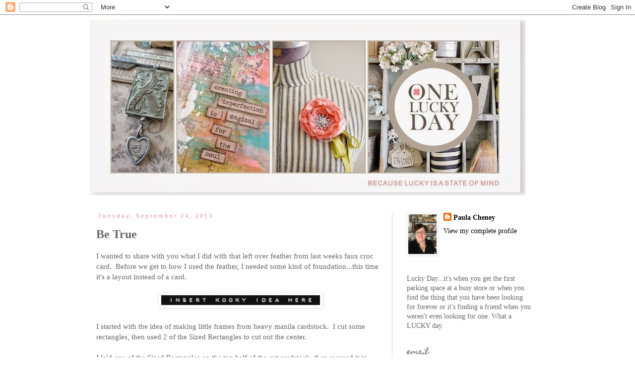

--- FILE ---
content_type: text/html; charset=UTF-8
request_url: https://www.oneluckyday.net/2013/09/be-true.html
body_size: 36205
content:
<!DOCTYPE html>
<html class='v2' dir='ltr' lang='en' xmlns='http://www.w3.org/1999/xhtml' xmlns:b='http://www.google.com/2005/gml/b' xmlns:data='http://www.google.com/2005/gml/data' xmlns:expr='http://www.google.com/2005/gml/expr'>
<head>
<link href='https://www.blogger.com/static/v1/widgets/335934321-css_bundle_v2.css' rel='stylesheet' type='text/css'/>
<meta content='width=1100' name='viewport'/>
<meta content='text/html; charset=UTF-8' http-equiv='Content-Type'/>
<meta content='blogger' name='generator'/>
<link href='https://www.oneluckyday.net/favicon.ico' rel='icon' type='image/x-icon'/>
<link href='http://www.oneluckyday.net/2013/09/be-true.html' rel='canonical'/>
<link rel="alternate" type="application/atom+xml" title="One Lucky Day - Atom" href="https://www.oneluckyday.net/feeds/posts/default" />
<link rel="alternate" type="application/rss+xml" title="One Lucky Day - RSS" href="https://www.oneluckyday.net/feeds/posts/default?alt=rss" />
<link rel="service.post" type="application/atom+xml" title="One Lucky Day - Atom" href="https://www.blogger.com/feeds/942594477231846319/posts/default" />

<link rel="alternate" type="application/atom+xml" title="One Lucky Day - Atom" href="https://www.oneluckyday.net/feeds/1389422050036654644/comments/default" />
<!--Can't find substitution for tag [blog.ieCssRetrofitLinks]-->
<link href='https://blogger.googleusercontent.com/img/b/R29vZ2xl/AVvXsEhdTsstUdEIu5t7jJaOs-w_BJuz8tXr60Y5KcNRoHwlRn7PKkgpoNBTgpvQ2eX8PHWQPw5uek2qZWdYDgLkLudFZ0NLTemjytvT7sR40ekOySBPdtBSCKE_dMu4IrbrH9Es_YtTrybNL54/s320/image.jpg' rel='image_src'/>
<meta content='http://www.oneluckyday.net/2013/09/be-true.html' property='og:url'/>
<meta content='Be True' property='og:title'/>
<meta content='I wanted to share with you what I did with that left over feather from last weeks faux croc card.  Before we get to how I used the feather, ...' property='og:description'/>
<meta content='https://blogger.googleusercontent.com/img/b/R29vZ2xl/AVvXsEhdTsstUdEIu5t7jJaOs-w_BJuz8tXr60Y5KcNRoHwlRn7PKkgpoNBTgpvQ2eX8PHWQPw5uek2qZWdYDgLkLudFZ0NLTemjytvT7sR40ekOySBPdtBSCKE_dMu4IrbrH9Es_YtTrybNL54/w1200-h630-p-k-no-nu/image.jpg' property='og:image'/>
<title>One Lucky Day: Be True</title>
<style type='text/css'>@font-face{font-family:'Homemade Apple';font-style:normal;font-weight:400;font-display:swap;src:url(//fonts.gstatic.com/s/homemadeapple/v24/Qw3EZQFXECDrI2q789EKQZJob0x6XHgOiJM6.woff2)format('woff2');unicode-range:U+0000-00FF,U+0131,U+0152-0153,U+02BB-02BC,U+02C6,U+02DA,U+02DC,U+0304,U+0308,U+0329,U+2000-206F,U+20AC,U+2122,U+2191,U+2193,U+2212,U+2215,U+FEFF,U+FFFD;}</style>
<style id='page-skin-1' type='text/css'><!--
/*
-----------------------------------------------
Blogger Template Style
Name:     Simple
Designer: Blogger
URL:      www.blogger.com
----------------------------------------------- */
/* Variable definitions
====================
<Variable name="keycolor" description="Main Color" type="color" default="#66bbdd"/>
<Group description="Page Text" selector="body">
<Variable name="body.font" description="Font" type="font"
default="normal normal 12px Arial, Tahoma, Helvetica, FreeSans, sans-serif"/>
<Variable name="body.text.color" description="Text Color" type="color" default="#222222"/>
</Group>
<Group description="Backgrounds" selector=".body-fauxcolumns-outer">
<Variable name="body.background.color" description="Outer Background" type="color" default="#66bbdd"/>
<Variable name="content.background.color" description="Main Background" type="color" default="#ffffff"/>
<Variable name="header.background.color" description="Header Background" type="color" default="transparent"/>
</Group>
<Group description="Links" selector=".main-outer">
<Variable name="link.color" description="Link Color" type="color" default="#2288bb"/>
<Variable name="link.visited.color" description="Visited Color" type="color" default="#888888"/>
<Variable name="link.hover.color" description="Hover Color" type="color" default="#33aaff"/>
</Group>
<Group description="Blog Title" selector=".header h1">
<Variable name="header.font" description="Font" type="font"
default="normal normal 60px Arial, Tahoma, Helvetica, FreeSans, sans-serif"/>
<Variable name="header.text.color" description="Title Color" type="color" default="#3399bb" />
</Group>
<Group description="Blog Description" selector=".header .description">
<Variable name="description.text.color" description="Description Color" type="color"
default="#777777" />
</Group>
<Group description="Tabs Text" selector=".tabs-inner .widget li a">
<Variable name="tabs.font" description="Font" type="font"
default="normal normal 14px Arial, Tahoma, Helvetica, FreeSans, sans-serif"/>
<Variable name="tabs.text.color" description="Text Color" type="color" default="#999999"/>
<Variable name="tabs.selected.text.color" description="Selected Color" type="color" default="#000000"/>
</Group>
<Group description="Tabs Background" selector=".tabs-outer .PageList">
<Variable name="tabs.background.color" description="Background Color" type="color" default="#f5f5f5"/>
<Variable name="tabs.selected.background.color" description="Selected Color" type="color" default="#eeeeee"/>
</Group>
<Group description="Post Title" selector="h3.post-title, .comments h4">
<Variable name="post.title.font" description="Font" type="font"
default="normal normal 22px Arial, Tahoma, Helvetica, FreeSans, sans-serif"/>
</Group>
<Group description="Date Header" selector=".date-header">
<Variable name="date.header.color" description="Text Color" type="color"
default="#666666"/>
<Variable name="date.header.background.color" description="Background Color" type="color"
default="transparent"/>
<Variable name="date.header.font" description="Text Font" type="font"
default="normal bold 11px Arial, Tahoma, Helvetica, FreeSans, sans-serif"/>
<Variable name="date.header.padding" description="Date Header Padding" type="string" default="inherit"/>
<Variable name="date.header.letterspacing" description="Date Header Letter Spacing" type="string" default="inherit"/>
<Variable name="date.header.margin" description="Date Header Margin" type="string" default="inherit"/>
</Group>
<Group description="Post Footer" selector=".post-footer">
<Variable name="post.footer.text.color" description="Text Color" type="color" default="#666666"/>
<Variable name="post.footer.background.color" description="Background Color" type="color"
default="#f9f9f9"/>
<Variable name="post.footer.border.color" description="Shadow Color" type="color" default="#eeeeee"/>
</Group>
<Group description="Gadgets" selector="h2">
<Variable name="widget.title.font" description="Title Font" type="font"
default="normal bold 11px Arial, Tahoma, Helvetica, FreeSans, sans-serif"/>
<Variable name="widget.title.text.color" description="Title Color" type="color" default="#000000"/>
<Variable name="widget.alternate.text.color" description="Alternate Color" type="color" default="#999999"/>
</Group>
<Group description="Images" selector=".main-inner">
<Variable name="image.background.color" description="Background Color" type="color" default="#ffffff"/>
<Variable name="image.border.color" description="Border Color" type="color" default="#eeeeee"/>
<Variable name="image.text.color" description="Caption Text Color" type="color" default="#666666"/>
</Group>
<Group description="Accents" selector=".content-inner">
<Variable name="body.rule.color" description="Separator Line Color" type="color" default="#eeeeee"/>
<Variable name="tabs.border.color" description="Tabs Border Color" type="color" default="#b8dcf0"/>
</Group>
<Variable name="body.background" description="Body Background" type="background"
color="#ffffff" default="$(color) none repeat scroll top left"/>
<Variable name="body.background.override" description="Body Background Override" type="string" default=""/>
<Variable name="body.background.gradient.cap" description="Body Gradient Cap" type="url"
default="url(https://resources.blogblog.com/blogblog/data/1kt/simple/gradients_light.png)"/>
<Variable name="body.background.gradient.tile" description="Body Gradient Tile" type="url"
default="url(https://resources.blogblog.com/blogblog/data/1kt/simple/body_gradient_tile_light.png)"/>
<Variable name="content.background.color.selector" description="Content Background Color Selector" type="string" default=".content-inner"/>
<Variable name="content.padding" description="Content Padding" type="length" default="10px" min="0" max="100px"/>
<Variable name="content.padding.horizontal" description="Content Horizontal Padding" type="length" default="10px" min="0" max="100px"/>
<Variable name="content.shadow.spread" description="Content Shadow Spread" type="length" default="40px" min="0" max="100px"/>
<Variable name="content.shadow.spread.webkit" description="Content Shadow Spread (WebKit)" type="length" default="5px" min="0" max="100px"/>
<Variable name="content.shadow.spread.ie" description="Content Shadow Spread (IE)" type="length" default="10px" min="0" max="100px"/>
<Variable name="main.border.width" description="Main Border Width" type="length" default="0" min="0" max="10px"/>
<Variable name="header.background.gradient" description="Header Gradient" type="url" default="none"/>
<Variable name="header.shadow.offset.left" description="Header Shadow Offset Left" type="length" default="-1px" min="-50px" max="50px"/>
<Variable name="header.shadow.offset.top" description="Header Shadow Offset Top" type="length" default="-1px" min="-50px" max="50px"/>
<Variable name="header.shadow.spread" description="Header Shadow Spread" type="length" default="1px" min="0" max="100px"/>
<Variable name="header.padding" description="Header Padding" type="length" default="30px" min="0" max="100px"/>
<Variable name="header.border.size" description="Header Border Size" type="length" default="1px" min="0" max="10px"/>
<Variable name="header.bottom.border.size" description="Header Bottom Border Size" type="length" default="1px" min="0" max="10px"/>
<Variable name="header.border.horizontalsize" description="Header Horizontal Border Size" type="length" default="0" min="0" max="10px"/>
<Variable name="description.text.size" description="Description Text Size" type="string" default="140%"/>
<Variable name="tabs.margin.top" description="Tabs Margin Top" type="length" default="0" min="0" max="100px"/>
<Variable name="tabs.margin.side" description="Tabs Side Margin" type="length" default="30px" min="0" max="100px"/>
<Variable name="tabs.background.gradient" description="Tabs Background Gradient" type="url"
default="url(https://resources.blogblog.com/blogblog/data/1kt/simple/gradients_light.png)"/>
<Variable name="tabs.border.width" description="Tabs Border Width" type="length" default="1px" min="0" max="10px"/>
<Variable name="tabs.bevel.border.width" description="Tabs Bevel Border Width" type="length" default="1px" min="0" max="10px"/>
<Variable name="post.margin.bottom" description="Post Bottom Margin" type="length" default="25px" min="0" max="100px"/>
<Variable name="image.border.small.size" description="Image Border Small Size" type="length" default="2px" min="0" max="10px"/>
<Variable name="image.border.large.size" description="Image Border Large Size" type="length" default="5px" min="0" max="10px"/>
<Variable name="page.width.selector" description="Page Width Selector" type="string" default=".region-inner"/>
<Variable name="page.width" description="Page Width" type="string" default="auto"/>
<Variable name="main.section.margin" description="Main Section Margin" type="length" default="15px" min="0" max="100px"/>
<Variable name="main.padding" description="Main Padding" type="length" default="15px" min="0" max="100px"/>
<Variable name="main.padding.top" description="Main Padding Top" type="length" default="30px" min="0" max="100px"/>
<Variable name="main.padding.bottom" description="Main Padding Bottom" type="length" default="30px" min="0" max="100px"/>
<Variable name="paging.background"
color="#ffffff"
description="Background of blog paging area" type="background"
default="transparent none no-repeat scroll top center"/>
<Variable name="footer.bevel" description="Bevel border length of footer" type="length" default="0" min="0" max="10px"/>
<Variable name="mobile.background.overlay" description="Mobile Background Overlay" type="string"
default="transparent none repeat scroll top left"/>
<Variable name="mobile.background.size" description="Mobile Background Size" type="string" default="auto"/>
<Variable name="mobile.button.color" description="Mobile Button Color" type="color" default="#ffffff" />
<Variable name="startSide" description="Side where text starts in blog language" type="automatic" default="left"/>
<Variable name="endSide" description="Side where text ends in blog language" type="automatic" default="right"/>
*/
/* Content
----------------------------------------------- */
body {
font: normal normal 14px Georgia, Utopia, 'Palatino Linotype', Palatino, serif;
color: #666666;
background: #ffffff none repeat scroll top left;
padding: 0 0 0 0;
}
html body .region-inner {
min-width: 0;
max-width: 100%;
width: auto;
}
h2 {
font-size: 22px;
}
a:link {
text-decoration:none;
color: #000000;
}
a:visited {
text-decoration:none;
color: #e3b0b0;
}
a:hover {
text-decoration:underline;
color: #e3b0b0;
}
.body-fauxcolumn-outer .fauxcolumn-inner {
background: transparent none repeat scroll top left;
_background-image: none;
}
.body-fauxcolumn-outer .cap-top {
position: absolute;
z-index: 1;
height: 400px;
width: 100%;
}
.body-fauxcolumn-outer .cap-top .cap-left {
width: 100%;
background: transparent none repeat-x scroll top left;
_background-image: none;
}
.content-outer {
-moz-box-shadow: 0 0 0 rgba(0, 0, 0, .15);
-webkit-box-shadow: 0 0 0 rgba(0, 0, 0, .15);
-goog-ms-box-shadow: 0 0 0 #333333;
box-shadow: 0 0 0 rgba(0, 0, 0, .15);
margin-bottom: 1px;
}
.content-inner {
padding: 10px 40px;
}
.content-inner {
background-color: #ffffff;
}
/* Header
----------------------------------------------- */
.header-outer {
background: transparent none repeat-x scroll 0 -400px;
_background-image: none;
}
.Header h1 {
font: normal normal 40px 'Trebuchet MS',Trebuchet,Verdana,sans-serif;
color: #000000;
text-shadow: 0 0 0 rgba(0, 0, 0, .2);
}
.Header h1 a {
color: #000000;
}
.Header .description {
font-size: 18px;
color: #000000;
}
.header-inner .Header .titlewrapper {
padding: 22px 0;
}
.header-inner .Header .descriptionwrapper {
padding: 0 0;
}
/* Tabs
----------------------------------------------- */
.tabs-inner .section:first-child {
border-top: 0 solid #dddddd;
}
.tabs-inner .section:first-child ul {
margin-top: -1px;
border-top: 1px solid #dddddd;
border-left: 1px solid #dddddd;
border-right: 1px solid #dddddd;
}
.tabs-inner .widget ul {
background: transparent none repeat-x scroll 0 -800px;
_background-image: none;
border-bottom: 1px solid #dddddd;
margin-top: 0;
margin-left: -30px;
margin-right: -30px;
}
.tabs-inner .widget li a {
display: inline-block;
padding: .6em 1em;
font: normal normal 14px Georgia, Utopia, 'Palatino Linotype', Palatino, serif;
color: #000000;
border-left: 1px solid #ffffff;
border-right: 1px solid #dddddd;
}
.tabs-inner .widget li:first-child a {
border-left: none;
}
.tabs-inner .widget li.selected a, .tabs-inner .widget li a:hover {
color: #000000;
background-color: #eeeeee;
text-decoration: none;
}
/* Columns
----------------------------------------------- */
.main-outer {
border-top: 0 solid #b8dcf0;
}
.fauxcolumn-left-outer .fauxcolumn-inner {
border-right: 1px solid #b8dcf0;
}
.fauxcolumn-right-outer .fauxcolumn-inner {
border-left: 1px solid #b8dcf0;
}
/* Headings
----------------------------------------------- */
div.widget > h2,
div.widget h2.title {
margin: 0 0 1em 0;
font: normal bold 14px Homemade Apple;
color: #888888;
}
/* Widgets
----------------------------------------------- */
.widget .zippy {
color: #e3b0b0;
text-shadow: 2px 2px 1px rgba(0, 0, 0, .1);
}
.widget .popular-posts ul {
list-style: none;
}
/* Posts
----------------------------------------------- */
h2.date-header {
font: normal bold 11px Arial, Tahoma, Helvetica, FreeSans, sans-serif;
}
.date-header span {
background-color: #ffffff;
color: #e3b0b0;
padding: 0.4em;
letter-spacing: 3px;
margin: inherit;
}
.main-inner {
padding-top: 35px;
padding-bottom: 65px;
}
.main-inner .column-center-inner {
padding: 0 0;
}
.main-inner .column-center-inner .section {
margin: 0 1em;
}
.post {
margin: 0 0 45px 0;
}
h3.post-title, .comments h4 {
font: normal bold 24px Georgia, Utopia, 'Palatino Linotype', Palatino, serif;
margin: .75em 0 0;
}
.post-body {
font-size: 110%;
line-height: 1.4;
position: relative;
}
.post-body img, .post-body .tr-caption-container, .Profile img, .Image img,
.BlogList .item-thumbnail img {
padding: 2px;
background: #ffffff;
border: 1px solid #eeeeee;
-moz-box-shadow: 1px 1px 5px rgba(0, 0, 0, .1);
-webkit-box-shadow: 1px 1px 5px rgba(0, 0, 0, .1);
box-shadow: 1px 1px 5px rgba(0, 0, 0, .1);
}
.post-body img, .post-body .tr-caption-container {
padding: 5px;
}
.post-body .tr-caption-container {
color: #666666;
}
.post-body .tr-caption-container img {
padding: 0;
background: transparent;
border: none;
-moz-box-shadow: 0 0 0 rgba(0, 0, 0, .1);
-webkit-box-shadow: 0 0 0 rgba(0, 0, 0, .1);
box-shadow: 0 0 0 rgba(0, 0, 0, .1);
}
.post-header {
margin: 0 0 1.5em;
line-height: 1.6;
font-size: 90%;
}
.post-footer {
margin: 20px -2px 0;
padding: 5px 10px;
color: #666666;
background-color: #eeeeee;
border-bottom: 1px solid #eeeeee;
line-height: 1.6;
font-size: 90%;
}
#comments .comment-author {
padding-top: 1.5em;
border-top: 1px solid #b8dcf0;
background-position: 0 1.5em;
}
#comments .comment-author:first-child {
padding-top: 0;
border-top: none;
}
.avatar-image-container {
margin: .2em 0 0;
}
#comments .avatar-image-container img {
border: 1px solid #eeeeee;
}
/* Comments
----------------------------------------------- */
.comments .comments-content .icon.blog-author {
background-repeat: no-repeat;
background-image: url([data-uri]);
}
.comments .comments-content .loadmore a {
border-top: 1px solid #e3b0b0;
border-bottom: 1px solid #e3b0b0;
}
.comments .comment-thread.inline-thread {
background-color: #eeeeee;
}
.comments .continue {
border-top: 2px solid #e3b0b0;
}
/* Accents
---------------------------------------------- */
.section-columns td.columns-cell {
border-left: 1px solid #b8dcf0;
}
.blog-pager {
background: transparent url(//www.blogblog.com/1kt/simple/paging_dot.png) repeat-x scroll top center;
}
.blog-pager-older-link, .home-link,
.blog-pager-newer-link {
background-color: #ffffff;
padding: 5px;
}
.footer-outer {
border-top: 1px dashed #bbbbbb;
}
/* Mobile
----------------------------------------------- */
body.mobile  {
background-size: auto;
}
.mobile .body-fauxcolumn-outer {
background: transparent none repeat scroll top left;
}
.mobile .body-fauxcolumn-outer .cap-top {
background-size: 100% auto;
}
.mobile .content-outer {
-webkit-box-shadow: 0 0 3px rgba(0, 0, 0, .15);
box-shadow: 0 0 3px rgba(0, 0, 0, .15);
}
.mobile .tabs-inner .widget ul {
margin-left: 0;
margin-right: 0;
}
.mobile .post {
margin: 0;
}
.mobile .main-inner .column-center-inner .section {
margin: 0;
}
.mobile .date-header span {
padding: 0.1em 10px;
margin: 0 -10px;
}
.mobile h3.post-title {
margin: 0;
}
.mobile .blog-pager {
background: transparent none no-repeat scroll top center;
}
.mobile .footer-outer {
border-top: none;
}
.mobile .main-inner, .mobile .footer-inner {
background-color: #ffffff;
}
.mobile-index-contents {
color: #666666;
}
.mobile-link-button {
background-color: #000000;
}
.mobile-link-button a:link, .mobile-link-button a:visited {
color: #ffffff;
}
.mobile .tabs-inner .section:first-child {
border-top: none;
}
.mobile .tabs-inner .PageList .widget-content {
background-color: #eeeeee;
color: #000000;
border-top: 1px solid #dddddd;
border-bottom: 1px solid #dddddd;
}
.mobile .tabs-inner .PageList .widget-content .pagelist-arrow {
border-left: 1px solid #dddddd;
}

--></style>
<style id='template-skin-1' type='text/css'><!--
body {
min-width: 1000px;
}
.content-outer, .content-fauxcolumn-outer, .region-inner {
min-width: 1000px;
max-width: 1000px;
_width: 1000px;
}
.main-inner .columns {
padding-left: 0;
padding-right: 310px;
}
.main-inner .fauxcolumn-center-outer {
left: 0;
right: 310px;
/* IE6 does not respect left and right together */
_width: expression(this.parentNode.offsetWidth -
parseInt("0") -
parseInt("310px") + 'px');
}
.main-inner .fauxcolumn-left-outer {
width: 0;
}
.main-inner .fauxcolumn-right-outer {
width: 310px;
}
.main-inner .column-left-outer {
width: 0;
right: 100%;
margin-left: -0;
}
.main-inner .column-right-outer {
width: 310px;
margin-right: -310px;
}
#layout {
min-width: 0;
}
#layout .content-outer {
min-width: 0;
width: 800px;
}
#layout .region-inner {
min-width: 0;
width: auto;
}
body#layout div.add_widget {
padding: 8px;
}
body#layout div.add_widget a {
margin-left: 32px;
}
--></style>
<meta content='8sjYQxE9gjA8HBeNduar' name='follow_it-verification-code'/><link href='https://www.blogger.com/dyn-css/authorization.css?targetBlogID=942594477231846319&amp;zx=22459c0e-c69b-4d99-b962-71615d8a1fa0' media='none' onload='if(media!=&#39;all&#39;)media=&#39;all&#39;' rel='stylesheet'/><noscript><link href='https://www.blogger.com/dyn-css/authorization.css?targetBlogID=942594477231846319&amp;zx=22459c0e-c69b-4d99-b962-71615d8a1fa0' rel='stylesheet'/></noscript>
<meta name='google-adsense-platform-account' content='ca-host-pub-1556223355139109'/>
<meta name='google-adsense-platform-domain' content='blogspot.com'/>

<link rel="stylesheet" href="https://fonts.googleapis.com/css2?display=swap&family=Questrial&family=Poppins&family=Quicksand&family=Montserrat&family=Pacifico"></head>
<body class='loading'>
<div class='navbar section' id='navbar' name='Navbar'><div class='widget Navbar' data-version='1' id='Navbar1'><script type="text/javascript">
    function setAttributeOnload(object, attribute, val) {
      if(window.addEventListener) {
        window.addEventListener('load',
          function(){ object[attribute] = val; }, false);
      } else {
        window.attachEvent('onload', function(){ object[attribute] = val; });
      }
    }
  </script>
<div id="navbar-iframe-container"></div>
<script type="text/javascript" src="https://apis.google.com/js/platform.js"></script>
<script type="text/javascript">
      gapi.load("gapi.iframes:gapi.iframes.style.bubble", function() {
        if (gapi.iframes && gapi.iframes.getContext) {
          gapi.iframes.getContext().openChild({
              url: 'https://www.blogger.com/navbar/942594477231846319?po\x3d1389422050036654644\x26origin\x3dhttps://www.oneluckyday.net',
              where: document.getElementById("navbar-iframe-container"),
              id: "navbar-iframe"
          });
        }
      });
    </script><script type="text/javascript">
(function() {
var script = document.createElement('script');
script.type = 'text/javascript';
script.src = '//pagead2.googlesyndication.com/pagead/js/google_top_exp.js';
var head = document.getElementsByTagName('head')[0];
if (head) {
head.appendChild(script);
}})();
</script>
</div></div>
<div class='body-fauxcolumns'>
<div class='fauxcolumn-outer body-fauxcolumn-outer'>
<div class='cap-top'>
<div class='cap-left'></div>
<div class='cap-right'></div>
</div>
<div class='fauxborder-left'>
<div class='fauxborder-right'></div>
<div class='fauxcolumn-inner'>
</div>
</div>
<div class='cap-bottom'>
<div class='cap-left'></div>
<div class='cap-right'></div>
</div>
</div>
</div>
<div class='content'>
<div class='content-fauxcolumns'>
<div class='fauxcolumn-outer content-fauxcolumn-outer'>
<div class='cap-top'>
<div class='cap-left'></div>
<div class='cap-right'></div>
</div>
<div class='fauxborder-left'>
<div class='fauxborder-right'></div>
<div class='fauxcolumn-inner'>
</div>
</div>
<div class='cap-bottom'>
<div class='cap-left'></div>
<div class='cap-right'></div>
</div>
</div>
</div>
<div class='content-outer'>
<div class='content-cap-top cap-top'>
<div class='cap-left'></div>
<div class='cap-right'></div>
</div>
<div class='fauxborder-left content-fauxborder-left'>
<div class='fauxborder-right content-fauxborder-right'></div>
<div class='content-inner'>
<header>
<div class='header-outer'>
<div class='header-cap-top cap-top'>
<div class='cap-left'></div>
<div class='cap-right'></div>
</div>
<div class='fauxborder-left header-fauxborder-left'>
<div class='fauxborder-right header-fauxborder-right'></div>
<div class='region-inner header-inner'>
<div class='header section' id='header' name='Header'><div class='widget Header' data-version='1' id='Header1'>
<div id='header-inner'>
<a href='https://www.oneluckyday.net/' style='display: block'>
<img alt='One Lucky Day' height='354px; ' id='Header1_headerimg' src='https://blogger.googleusercontent.com/img/b/R29vZ2xl/AVvXsEhszjVFarJ6OHSGlSjqxzeUjkl7GS0rY7wdb3Tb6QmeIYDO3c6MAvDamOrDt-bP7bX5hccITahv0P8oRXPrstcZUJ4q7UbtgfAznxUTLlSn5qB4NEoqTYyXJC-ggphzAEg1ix7puOLoqEEv/s880/Paula-1-v5.jpg' style='display: block' width='880px; '/>
</a>
</div>
</div></div>
</div>
</div>
<div class='header-cap-bottom cap-bottom'>
<div class='cap-left'></div>
<div class='cap-right'></div>
</div>
</div>
</header>
<div class='tabs-outer'>
<div class='tabs-cap-top cap-top'>
<div class='cap-left'></div>
<div class='cap-right'></div>
</div>
<div class='fauxborder-left tabs-fauxborder-left'>
<div class='fauxborder-right tabs-fauxborder-right'></div>
<div class='region-inner tabs-inner'>
<div class='tabs no-items section' id='crosscol' name='Cross-Column'></div>
<div class='tabs no-items section' id='crosscol-overflow' name='Cross-Column 2'></div>
</div>
</div>
<div class='tabs-cap-bottom cap-bottom'>
<div class='cap-left'></div>
<div class='cap-right'></div>
</div>
</div>
<div class='main-outer'>
<div class='main-cap-top cap-top'>
<div class='cap-left'></div>
<div class='cap-right'></div>
</div>
<div class='fauxborder-left main-fauxborder-left'>
<div class='fauxborder-right main-fauxborder-right'></div>
<div class='region-inner main-inner'>
<div class='columns fauxcolumns'>
<div class='fauxcolumn-outer fauxcolumn-center-outer'>
<div class='cap-top'>
<div class='cap-left'></div>
<div class='cap-right'></div>
</div>
<div class='fauxborder-left'>
<div class='fauxborder-right'></div>
<div class='fauxcolumn-inner'>
</div>
</div>
<div class='cap-bottom'>
<div class='cap-left'></div>
<div class='cap-right'></div>
</div>
</div>
<div class='fauxcolumn-outer fauxcolumn-left-outer'>
<div class='cap-top'>
<div class='cap-left'></div>
<div class='cap-right'></div>
</div>
<div class='fauxborder-left'>
<div class='fauxborder-right'></div>
<div class='fauxcolumn-inner'>
</div>
</div>
<div class='cap-bottom'>
<div class='cap-left'></div>
<div class='cap-right'></div>
</div>
</div>
<div class='fauxcolumn-outer fauxcolumn-right-outer'>
<div class='cap-top'>
<div class='cap-left'></div>
<div class='cap-right'></div>
</div>
<div class='fauxborder-left'>
<div class='fauxborder-right'></div>
<div class='fauxcolumn-inner'>
</div>
</div>
<div class='cap-bottom'>
<div class='cap-left'></div>
<div class='cap-right'></div>
</div>
</div>
<!-- corrects IE6 width calculation -->
<div class='columns-inner'>
<div class='column-center-outer'>
<div class='column-center-inner'>
<div class='main section' id='main' name='Main'><div class='widget Blog' data-version='1' id='Blog1'>
<div class='blog-posts hfeed'>

          <div class="date-outer">
        
<h2 class='date-header'><span>Tuesday, September 24, 2013</span></h2>

          <div class="date-posts">
        
<div class='post-outer'>
<div class='post hentry uncustomized-post-template' itemprop='blogPost' itemscope='itemscope' itemtype='http://schema.org/BlogPosting'>
<meta content='https://blogger.googleusercontent.com/img/b/R29vZ2xl/AVvXsEhdTsstUdEIu5t7jJaOs-w_BJuz8tXr60Y5KcNRoHwlRn7PKkgpoNBTgpvQ2eX8PHWQPw5uek2qZWdYDgLkLudFZ0NLTemjytvT7sR40ekOySBPdtBSCKE_dMu4IrbrH9Es_YtTrybNL54/s320/image.jpg' itemprop='image_url'/>
<meta content='942594477231846319' itemprop='blogId'/>
<meta content='1389422050036654644' itemprop='postId'/>
<a name='1389422050036654644'></a>
<h3 class='post-title entry-title' itemprop='name'>
Be True
</h3>
<div class='post-header'>
<div class='post-header-line-1'></div>
</div>
<div class='post-body entry-content' id='post-body-1389422050036654644' itemprop='description articleBody'>
I wanted to share with you what I did with that left over feather from last weeks faux croc card.&nbsp; Before we get to how I used the feather, I needed some kind of foundation...this time it's a layout instead of a card.<br />
<br />
<div class="separator" style="clear: both; text-align: center;">
</div>
<div class="separator" style="clear: both; text-align: center;">
<a href="https://blogger.googleusercontent.com/img/b/R29vZ2xl/AVvXsEhdTsstUdEIu5t7jJaOs-w_BJuz8tXr60Y5KcNRoHwlRn7PKkgpoNBTgpvQ2eX8PHWQPw5uek2qZWdYDgLkLudFZ0NLTemjytvT7sR40ekOySBPdtBSCKE_dMu4IrbrH9Es_YtTrybNL54/s1600/image.jpg" imageanchor="1" style="margin-left: 1em; margin-right: 1em;"><img border="0" height="20" src="https://blogger.googleusercontent.com/img/b/R29vZ2xl/AVvXsEhdTsstUdEIu5t7jJaOs-w_BJuz8tXr60Y5KcNRoHwlRn7PKkgpoNBTgpvQ2eX8PHWQPw5uek2qZWdYDgLkLudFZ0NLTemjytvT7sR40ekOySBPdtBSCKE_dMu4IrbrH9Es_YtTrybNL54/s320/image.jpg" width="320" /></a></div>
<br />
I started with the idea of making little frames from heavy manila cardstock.&nbsp; I cut some rectangles, then used 2 of the Sized Rectangles to cut out the center.&nbsp; <br />
<div class="separator" style="clear: both; text-align: center;">
<a href="https://blogger.googleusercontent.com/img/b/R29vZ2xl/AVvXsEgqOxzjNBap9qoWlYccUF7bgf_msn6vSBu-tnI2uriAYHvHcyI0DJu3njNF1XU3aQly6_9HhvQe9qwGmvFxsJ0U3JGMo3C2bGBL37XGUh9yAZ1ZQepPSfMwZDrTTzDIAqfywrOt-LMww1E/s1600/IMG_6389.JPG" imageanchor="1" style="margin-left: 1em; margin-right: 1em;"><br /></a></div>
I laid one of the Sized Rectangles on the top half of the cut cardstock, then secured it in place with washi tape so it would remain in place when it runs through the Vagabond machine.&nbsp; I actually cut 3 frames at one time.<br />
<div style="text-align: center;">
<a href="https://blogger.googleusercontent.com/img/b/R29vZ2xl/AVvXsEhIpdCnINUtfi6TmPBkmHBWSQaaR-nZeAXkD1yWommPkT7LwnNe8JZeMaG2qo11qV_dij81P1lpsavARTzCbCGFYcwH4-tlhJ9B_bW3fnKKwNmaYbYu6OEo-5qDVxnliC1Qp_Yezj4GpHU/s1600/IMG_6386.jpg" style="margin-left: 1em; margin-right: 1em;"><img border="0" height="640" src="https://blogger.googleusercontent.com/img/b/R29vZ2xl/AVvXsEhIpdCnINUtfi6TmPBkmHBWSQaaR-nZeAXkD1yWommPkT7LwnNe8JZeMaG2qo11qV_dij81P1lpsavARTzCbCGFYcwH4-tlhJ9B_bW3fnKKwNmaYbYu6OEo-5qDVxnliC1Qp_Yezj4GpHU/s640/IMG_6386.jpg" width="480" /></a> </div>
<div class="separator" style="clear: both; text-align: left;">
Here is what they look like in mass.</div>
<div class="separator" style="clear: both; text-align: center;">
<a href="https://blogger.googleusercontent.com/img/b/R29vZ2xl/AVvXsEgqOxzjNBap9qoWlYccUF7bgf_msn6vSBu-tnI2uriAYHvHcyI0DJu3njNF1XU3aQly6_9HhvQe9qwGmvFxsJ0U3JGMo3C2bGBL37XGUh9yAZ1ZQepPSfMwZDrTTzDIAqfywrOt-LMww1E/s1600/IMG_6389.JPG" style="margin-left: 1em; margin-right: 1em;"><img border="0" height="640" src="https://blogger.googleusercontent.com/img/b/R29vZ2xl/AVvXsEgqOxzjNBap9qoWlYccUF7bgf_msn6vSBu-tnI2uriAYHvHcyI0DJu3njNF1XU3aQly6_9HhvQe9qwGmvFxsJ0U3JGMo3C2bGBL37XGUh9yAZ1ZQepPSfMwZDrTTzDIAqfywrOt-LMww1E/s640/IMG_6389.JPG" width="480" /></a></div>
<div class="separator" style="clear: both; text-align: left;">
Once the frames were cut, I gathered some supplies.&nbsp; The new Pumice Stone Distress Paint, and Archival ink in Monarch Orange and Watering Can (<i>loving this new grey color!</i>)&nbsp; Grey is the new black, right?</div>
<div style="text-align: center;">
<a href="https://blogger.googleusercontent.com/img/b/R29vZ2xl/AVvXsEgGup9ndBM2iVY6vxPbcGycuvJOsqXUrY_OdcG24TFFFBPxnEYz6Nw6nipUqPpZ7hZUkAYcOWksyI3m1jrjfvmV9zNIZi234aTdJZwW09g0hEl4t1sqmLQdOWgyEu2eb5X9VhySMG-fuwQ/s1600/IMG_6394.JPG" style="margin-left: 1em; margin-right: 1em;"><img border="0" height="640" src="https://blogger.googleusercontent.com/img/b/R29vZ2xl/AVvXsEgGup9ndBM2iVY6vxPbcGycuvJOsqXUrY_OdcG24TFFFBPxnEYz6Nw6nipUqPpZ7hZUkAYcOWksyI3m1jrjfvmV9zNIZi234aTdJZwW09g0hEl4t1sqmLQdOWgyEu2eb5X9VhySMG-fuwQ/s640/IMG_6394.JPG" width="480" /></a></div>
<br />
<div class="separator" style="clear: both; text-align: center;">
<a href="https://blogger.googleusercontent.com/img/b/R29vZ2xl/AVvXsEjslIr3fcCz4a1gFLONEu0MMc25XkNWB8nQbggRJWrhJRhn_Pw2Zt8lfmJbtAMYrJIVMAuFqYb2kEp-HdR1HAjdfQyWUqXtUGrl_jTMfS0GI-cSPezxCFGkWT9cy9gIuZuj_Z8fXiK0N0o/s1600/image-1.jpg" imageanchor="1" style="margin-left: 1em; margin-right: 1em;"><img border="0" height="26" src="https://blogger.googleusercontent.com/img/b/R29vZ2xl/AVvXsEjslIr3fcCz4a1gFLONEu0MMc25XkNWB8nQbggRJWrhJRhn_Pw2Zt8lfmJbtAMYrJIVMAuFqYb2kEp-HdR1HAjdfQyWUqXtUGrl_jTMfS0GI-cSPezxCFGkWT9cy9gIuZuj_Z8fXiK0N0o/s200/image-1.jpg" width="200" /></a></div>
<br />
Use the Distress Paint on a Blending tool to add paint to the frames.<br />
<div class="separator" style="clear: both; text-align: center;">
<a href="https://blogger.googleusercontent.com/img/b/R29vZ2xl/AVvXsEjoeyX4uAjqEapAYRPeIRp2moD71qcpa2Zj3Z8RxfR34tr-4JSBpPwJkmZlkF9L6RdrHVRyp63On8BSw_DJGAYAv5GBdDVIu1jKopMQOf8Lt6lDOyf0ymSMnCZEaIIMZYASEmRwhV6MK-w/s1600/IMG_6392.jpg" imageanchor="1" style="margin-left: 1em; margin-right: 1em;"><img border="0" height="640" src="https://blogger.googleusercontent.com/img/b/R29vZ2xl/AVvXsEjoeyX4uAjqEapAYRPeIRp2moD71qcpa2Zj3Z8RxfR34tr-4JSBpPwJkmZlkF9L6RdrHVRyp63On8BSw_DJGAYAv5GBdDVIu1jKopMQOf8Lt6lDOyf0ymSMnCZEaIIMZYASEmRwhV6MK-w/s640/IMG_6392.jpg" width="480" /></a></div>
I thought I would take a shot of two ways to paint the frames.&nbsp; If you want a very light coat then use a circular motion to add the paint (right).&nbsp; If you want great coverage then pounce with the blending tool (left).&nbsp; Both levels of paint have their place in this project.<br />
<div class="separator" style="clear: both; text-align: center;">
<a href="https://blogger.googleusercontent.com/img/b/R29vZ2xl/AVvXsEhOIdUCDrUZ4Qwp_VxiopYxGiVMt2o00muXZ-Sl52g_NEoxS81YB8DpF2Pfx5WFgu_HOntKXpYwRwu0uBK4oCsGne5g86_fIvhV6IkM3nRyVo_hzPVOGvDiWVpJ_pVCZwomYfsUgg91Pw4/s1600/IMG_6393.JPG" imageanchor="1" style="margin-left: 1em; margin-right: 1em;"><img border="0" height="640" src="https://blogger.googleusercontent.com/img/b/R29vZ2xl/AVvXsEhOIdUCDrUZ4Qwp_VxiopYxGiVMt2o00muXZ-Sl52g_NEoxS81YB8DpF2Pfx5WFgu_HOntKXpYwRwu0uBK4oCsGne5g86_fIvhV6IkM3nRyVo_hzPVOGvDiWVpJ_pVCZwomYfsUgg91Pw4/s640/IMG_6393.JPG" width="480" /></a></div>
I used the subway stamp you see here (SA - Remnants) and Watering Can Archival ink on one of the small frames I previously cut and painted with the "circular motion" technique.&nbsp; <br />
<div class="separator" style="clear: both; text-align: center;">
<a href="https://blogger.googleusercontent.com/img/b/R29vZ2xl/AVvXsEj4NqDyBDGc9quGVROLh6BPh3z4adGNv0rNJeGC174At0kguTZ76hfafqQKKdYYmNXRdyzvV1MLCc5Ctlfd8j5BetNjkmI8u04Kncf-OaKGmJtuBykGnbx8Rym9qWmiOyfsnAxeITYxPgg/s1600/001887-0042.jpg" imageanchor="1" style="margin-left: 1em; margin-right: 1em;"><img border="0" height="320" src="https://blogger.googleusercontent.com/img/b/R29vZ2xl/AVvXsEj4NqDyBDGc9quGVROLh6BPh3z4adGNv0rNJeGC174At0kguTZ76hfafqQKKdYYmNXRdyzvV1MLCc5Ctlfd8j5BetNjkmI8u04Kncf-OaKGmJtuBykGnbx8Rym9qWmiOyfsnAxeITYxPgg/s320/001887-0042.jpg" width="320" /></a></div>
<div class="separator" style="clear: both; text-align: left;">
By using the lighter colored frame it gave more contrast to the words.</div>
<div style="text-align: center;">
<a href="https://blogger.googleusercontent.com/img/b/R29vZ2xl/AVvXsEioh9PtVdWJcqexlTCeU-LP4H-kungXoM7VAtKh2m19LbPflqp-TQ7USMGy4G5613P0VoshyphenhyphenFC9vpWNvqWLhv_eaSGpWXBq_fpm7AD8IIG9TqQJanvwVpqg27nvFhJxuVc54L5ocp7cum8/s1600/IMG_6390.JPG" style="margin-left: 1em; margin-right: 1em;"><img border="0" height="640" src="https://blogger.googleusercontent.com/img/b/R29vZ2xl/AVvXsEioh9PtVdWJcqexlTCeU-LP4H-kungXoM7VAtKh2m19LbPflqp-TQ7USMGy4G5613P0VoshyphenhyphenFC9vpWNvqWLhv_eaSGpWXBq_fpm7AD8IIG9TqQJanvwVpqg27nvFhJxuVc54L5ocp7cum8/s640/IMG_6390.JPG" width="480" />&nbsp;</a></div>
<div style="text-align: left;">
For the other solid grey frames, I used both the Monarch Orange and Watering can to add pattern to the frames.&nbsp; These are the stamps I used, but any stamps that create different scale patterns on the frames will work (<i>you will see the stamped frames in just a bit...right after the stenciling part</i>).</div>
<div class="separator" style="clear: both; text-align: center;">
<a href="https://blogger.googleusercontent.com/img/b/R29vZ2xl/AVvXsEgBEm_q47Y5b9MdETMGa20Mhwk6C6QoO-YKcB7F7LbJcdw_swLLj4f8QElY8sTZ0QKHXI4n7rhm2Eo3C68l95PYiuWucT8JTHzxS88aCDULGFOCQF2g5gOxnKSKMXOcZrHumjDxn53COeE/s1600/st-cms125.jpg" style="margin-left: 1em; margin-right: 1em;"><img border="0" height="200" src="https://blogger.googleusercontent.com/img/b/R29vZ2xl/AVvXsEgBEm_q47Y5b9MdETMGa20Mhwk6C6QoO-YKcB7F7LbJcdw_swLLj4f8QElY8sTZ0QKHXI4n7rhm2Eo3C68l95PYiuWucT8JTHzxS88aCDULGFOCQF2g5gOxnKSKMXOcZrHumjDxn53COeE/s200/st-cms125.jpg" width="163" /></a> <img border="0" height="200" src="https://blogger.googleusercontent.com/img/b/R29vZ2xl/AVvXsEiAh3mGBoE24KwSyMGythv8T0HRi5Hm0Glaj5D7CxP5k6nDFTqPruiU34DMlvLd6PyqVEZjn6rVJWOVCo_YT7C58Mxnr1n7pEDhkEgg2Id20ODrvCQ3gXoctHLeWs1ccA0073m_QeqL1Tg/s200/SA-CMS057.jpg" width="163" /></div>
<div style="text-align: center;">
<a href="https://blogger.googleusercontent.com/img/b/R29vZ2xl/AVvXsEgBEm_q47Y5b9MdETMGa20Mhwk6C6QoO-YKcB7F7LbJcdw_swLLj4f8QElY8sTZ0QKHXI4n7rhm2Eo3C68l95PYiuWucT8JTHzxS88aCDULGFOCQF2g5gOxnKSKMXOcZrHumjDxn53COeE/s1600/st-cms125.jpg" style="margin-left: 1em; margin-right: 1em;"></a> </div>
<div style="text-align: left;">
Use the Layering Stencil - Cargo to add letters in random spots across the white cardstock.&nbsp; I know, I went for a total contrast here with Mustard Seed Distress Ink!&nbsp; But it works!</div>
<div class="separator" style="clear: both; text-align: center;">
<a href="https://blogger.googleusercontent.com/img/b/R29vZ2xl/AVvXsEjZQ_N9KHm39R5_zjBd7D9B8ay4sIm3kDd7ShyphenhyphenlzSL4Wrd3m8QXl4cq0MCjBSeSaeSj_hpDOWOGo167CEGmBlSZxZ8yt5H9c46gM9TN9oNHK1ZDqTT9276fdlhBZXoY1rsVdNxBC66eCQM/s1600/IMG_6398.JPG" imageanchor="1" style="margin-left: 1em; margin-right: 1em;"><img border="0" height="640" src="https://blogger.googleusercontent.com/img/b/R29vZ2xl/AVvXsEjZQ_N9KHm39R5_zjBd7D9B8ay4sIm3kDd7ShyphenhyphenlzSL4Wrd3m8QXl4cq0MCjBSeSaeSj_hpDOWOGo167CEGmBlSZxZ8yt5H9c46gM9TN9oNHK1ZDqTT9276fdlhBZXoY1rsVdNxBC66eCQM/s640/IMG_6398.JPG" width="480" /></a></div>
Here is how it looked when I finished.<br />
<div class="separator" style="clear: both; text-align: center;">
<a href="https://blogger.googleusercontent.com/img/b/R29vZ2xl/AVvXsEitarRlJwTq5eC-GV7BMWQNwBnfzVWuySpCH-IoRqqM1ck3QhROW6dlmitOB8W9REyBAgZb6-blCkNzznNanpCoAHexq8S5UVkS1x9BQ8T7xOF_q8GLALnYnrWEUOsLCfzCX3o2lHp3yPk/s1600/IMG_6399.JPG" imageanchor="1" style="margin-left: 1em; margin-right: 1em;"><img border="0" height="640" src="https://blogger.googleusercontent.com/img/b/R29vZ2xl/AVvXsEitarRlJwTq5eC-GV7BMWQNwBnfzVWuySpCH-IoRqqM1ck3QhROW6dlmitOB8W9REyBAgZb6-blCkNzznNanpCoAHexq8S5UVkS1x9BQ8T7xOF_q8GLALnYnrWEUOsLCfzCX3o2lHp3yPk/s640/IMG_6399.JPG" width="480" /></a></div>
Adhere the stamped frames (<i>there they are!</i>) in a pleasing arrangement over the white cardstock.&nbsp; I slipped a piece of matching white cardstock under the polka dot and text frame to cover the yellow stenciled letters.&nbsp; I also added some printed paper from my stash across the bottom of the layout and under the subway stamped frame.<br />
<div class="separator" style="clear: both; text-align: center;">
<a href="https://blogger.googleusercontent.com/img/b/R29vZ2xl/AVvXsEgyL2X3-z_LU8CwdV2h3ihXLZ-Y3Peh56ukvFcWIx0i88z5nsSlkGi3jdxohcwkY0Nkeozi-BhQ1wqfbyjaNC4xWeMFfiWonZJbbFnnloh0gVFiQILjSH9Cq7lvbrSXDCOjCNRoeWmFsEo/s1600/IMG_6400.JPG" imageanchor="1" style="margin-left: 1em; margin-right: 1em;"><img border="0" height="640" src="https://blogger.googleusercontent.com/img/b/R29vZ2xl/AVvXsEgyL2X3-z_LU8CwdV2h3ihXLZ-Y3Peh56ukvFcWIx0i88z5nsSlkGi3jdxohcwkY0Nkeozi-BhQ1wqfbyjaNC4xWeMFfiWonZJbbFnnloh0gVFiQILjSH9Cq7lvbrSXDCOjCNRoeWmFsEo/s640/IMG_6400.JPG" width="480" /></a></div>
<br />
<div class="separator" style="clear: both; text-align: center;">
<a href="https://blogger.googleusercontent.com/img/b/R29vZ2xl/AVvXsEhTQPuDfxiCpnNiCW6v_c8SFX0DiXxmp9GuNp1TTkcQSrAp_yuOapjYsMOTQUkQqHChcP1akOTF2yP7Gs_TKWg-yBHCxPaU-a-4uqI4gmFasRClott5FHXLp-HwmjNuNU5EJ5aBhVvamuM/s1600/image-2.jpg" imageanchor="1" style="margin-left: 1em; margin-right: 1em;"><img border="0" height="24" src="https://blogger.googleusercontent.com/img/b/R29vZ2xl/AVvXsEhTQPuDfxiCpnNiCW6v_c8SFX0DiXxmp9GuNp1TTkcQSrAp_yuOapjYsMOTQUkQqHChcP1akOTF2yP7Gs_TKWg-yBHCxPaU-a-4uqI4gmFasRClott5FHXLp-HwmjNuNU5EJ5aBhVvamuM/s200/image-2.jpg" width="200" /></a></div>
<br />
Now to fill the frames...<br />
I chose a stamp from the "Stuff to Say"set for the center of the polka dot frame.&nbsp; I inked the part of the stamp I wanted, then stamped it on the white cardstock I previously slipped under the polka dot frame.<br />
<div class="separator" style="clear: both; text-align: center;">
<a href="https://blogger.googleusercontent.com/img/b/R29vZ2xl/AVvXsEigOba74lwhRYgpL_hzPW9GJVzuNDHaCH0kIbX9mwPZt5KAvwbBpoC14kHpHX33uDXcal-OnY3X9D1hrQ0CXqsRCM2JO3D3Idd1PeFTU7aoMwWfZP2MZxFGBK2iQrUHidki7WOnqexUgpI/s1600/IMG_6402.JPG" imageanchor="1" style="margin-left: 1em; margin-right: 1em;"><img border="0" height="640" src="https://blogger.googleusercontent.com/img/b/R29vZ2xl/AVvXsEigOba74lwhRYgpL_hzPW9GJVzuNDHaCH0kIbX9mwPZt5KAvwbBpoC14kHpHX33uDXcal-OnY3X9D1hrQ0CXqsRCM2JO3D3Idd1PeFTU7aoMwWfZP2MZxFGBK2iQrUHidki7WOnqexUgpI/s640/IMG_6402.JPG" width="480" /></a></div>
<div style="text-align: left;">
Slip the white paper back under the frame and close it up with Tissue Tape.</div>
<div style="text-align: center;">
<a href="https://blogger.googleusercontent.com/img/b/R29vZ2xl/AVvXsEho9xKFvKWAKjfzuh5l96w4Hj-OpgERQTdIkjEbqBEZouq9xhb9b7OyRg3aoRTlbeS4y1OdrMl9fyVITjCsHWVT-_cM0Fe134eHzp84LA5cGXPaoLopszFntfFhAyv8n1L-VhLstrAKkAE/s1600/IMG_6410.JPG" style="margin-left: 1em; margin-right: 1em;"><img border="0" height="640" src="https://blogger.googleusercontent.com/img/b/R29vZ2xl/AVvXsEho9xKFvKWAKjfzuh5l96w4Hj-OpgERQTdIkjEbqBEZouq9xhb9b7OyRg3aoRTlbeS4y1OdrMl9fyVITjCsHWVT-_cM0Fe134eHzp84LA5cGXPaoLopszFntfFhAyv8n1L-VhLstrAKkAE/s640/IMG_6410.JPG" width="480" /></a> </div>
<div style="text-align: left;">
Remember the feather from last weeks post?</div>
<div class="separator" style="clear: both; text-align: center;">
<a href="https://blogger.googleusercontent.com/img/b/R29vZ2xl/AVvXsEjzEFGWrJtH5RD0D8r9U3tKBRQF8jf7lSpnGxg7LDk9ncRJcV9vmHVAUbW2q8u2W7Mcz7p7V6kAW3YQUWs3fY3ukpMakXiq8opi7otrNBssXCm_0kw25zGh93EkfEXRltg3BpXx9znxE1w/s1600/IMG_6357.JPG" imageanchor="1" style="margin-left: 1em; margin-right: 1em;"><img border="0" height="640" src="https://blogger.googleusercontent.com/img/b/R29vZ2xl/AVvXsEjzEFGWrJtH5RD0D8r9U3tKBRQF8jf7lSpnGxg7LDk9ncRJcV9vmHVAUbW2q8u2W7Mcz7p7V6kAW3YQUWs3fY3ukpMakXiq8opi7otrNBssXCm_0kw25zGh93EkfEXRltg3BpXx9znxE1w/s640/IMG_6357.JPG" width="480" /></a></div>
<div style="text-align: left;">
I dipped it into Distress Glitter - Antique Linen for a subtle shine (<i>but just on one side</i>). </div>
<div class="separator" style="clear: both; text-align: center;">
<a href="https://blogger.googleusercontent.com/img/b/R29vZ2xl/AVvXsEhWJb62-BmL9xzgRQFQPjHqpUn7Nd_3sEzPejd6gv3xUanu0sd1uZpLw9LPxe-oAeocsc9-Ebr7UQ5ESjLxlceA-YSb8PJzaZxlb8Nc9VaHKRa4Zn7MSSjVCF41rfy9LY7qxXdcm5onBeo/s1600/IMG_6405.JPG" imageanchor="1" style="margin-left: 1em; margin-right: 1em;"><img border="0" height="640" src="https://blogger.googleusercontent.com/img/b/R29vZ2xl/AVvXsEhWJb62-BmL9xzgRQFQPjHqpUn7Nd_3sEzPejd6gv3xUanu0sd1uZpLw9LPxe-oAeocsc9-Ebr7UQ5ESjLxlceA-YSb8PJzaZxlb8Nc9VaHKRa4Zn7MSSjVCF41rfy9LY7qxXdcm5onBeo/s640/IMG_6405.JPG" width="480" /></a></div>
the. feather. is. perfect.<br />
<span style="font-size: x-small;">(<i>you know I had to add some Remnant Rubs, right?</i>) </span><br />
<div style="text-align: center;">
<a href="https://blogger.googleusercontent.com/img/b/R29vZ2xl/AVvXsEjQZrXD6ulIWxqKai_pbWTt558Ye4tHTVrfQI0L3zWk7cy9XZEILWmWhZNSNfhyphenhypheniQ5V8a1Da07GEdrgffEwJaEF9Kw-kAcjC8BcAAyrEtqDupQGH9qXlPo4W8hvbnHxjKSbNF-6zJJbxOI/s1600/IMG_6416.JPG" style="margin-left: 1em; margin-right: 1em;"><img border="0" height="640" src="https://blogger.googleusercontent.com/img/b/R29vZ2xl/AVvXsEjQZrXD6ulIWxqKai_pbWTt558Ye4tHTVrfQI0L3zWk7cy9XZEILWmWhZNSNfhyphenhypheniQ5V8a1Da07GEdrgffEwJaEF9Kw-kAcjC8BcAAyrEtqDupQGH9qXlPo4W8hvbnHxjKSbNF-6zJJbxOI/s640/IMG_6416.JPG" width="480" /></a> </div>
Now for the details -<br />
A little straight stitching...<br />
<div class="separator" style="clear: both; text-align: center;">
<a href="https://blogger.googleusercontent.com/img/b/R29vZ2xl/AVvXsEi1j4RxiD7d_XzBfzbLaY09MdRLE3mRhlp_MpvSumK3Xz_-SdVi31ycT1q2v3Z6aBuuomyuvF-mULjGzs3x9OiHyEQidjVVnD6mkOSBe9W4TeJjUHhU8ePoF74T3nZXW1Bw8GRxXxb-IUw/s1600/IMG_6407.JPG" imageanchor="1" style="margin-left: 1em; margin-right: 1em;"><img border="0" height="640" src="https://blogger.googleusercontent.com/img/b/R29vZ2xl/AVvXsEi1j4RxiD7d_XzBfzbLaY09MdRLE3mRhlp_MpvSumK3Xz_-SdVi31ycT1q2v3Z6aBuuomyuvF-mULjGzs3x9OiHyEQidjVVnD6mkOSBe9W4TeJjUHhU8ePoF74T3nZXW1Bw8GRxXxb-IUw/s640/IMG_6407.JPG" width="480" /></a></div>
a little zig-zag.<br />
<div style="text-align: center;">
<a href="https://blogger.googleusercontent.com/img/b/R29vZ2xl/AVvXsEiGEVtgtUxk7QIfrZd_hY2v-_NekqVnyTRce99phBufycL0FvHv9KFKkMyLd1iq6IbIGZ3l7-DFqXQQk3vHCg70lXQLIFVYeKTn8Ju8evbIIWpfR3CkymEmPccqwnEDQV7i_UUXZz0ZM_0/s1600/IMG_6408.JPG" style="margin-left: 1em; margin-right: 1em;"><img border="0" height="640" src="https://blogger.googleusercontent.com/img/b/R29vZ2xl/AVvXsEiGEVtgtUxk7QIfrZd_hY2v-_NekqVnyTRce99phBufycL0FvHv9KFKkMyLd1iq6IbIGZ3l7-DFqXQQk3vHCg70lXQLIFVYeKTn8Ju8evbIIWpfR3CkymEmPccqwnEDQV7i_UUXZz0ZM_0/s640/IMG_6408.JPG" width="480" /></a> </div>
Industrious Stickers - my favorite arrow points at the main stamped message.<br />
<div class="separator" style="clear: both; text-align: center;">
<a href="https://blogger.googleusercontent.com/img/b/R29vZ2xl/AVvXsEhKExUbapBxNgRfYWs4M8laCiO_sk5JsVI8ShPEX-OoMkMy5JuDNFsUkKjnGJG8OkH7jAONM8lYxjaVSmc5QGAWy2xg_9kFGKRYXhETxANMfMw1UDCwc32ef__Cdwip1sZNrXY_UFArCF8/s1600/IMG_6411.JPG" imageanchor="1" style="margin-left: 1em; margin-right: 1em;"><img border="0" height="640" src="https://blogger.googleusercontent.com/img/b/R29vZ2xl/AVvXsEhKExUbapBxNgRfYWs4M8laCiO_sk5JsVI8ShPEX-OoMkMy5JuDNFsUkKjnGJG8OkH7jAONM8lYxjaVSmc5QGAWy2xg_9kFGKRYXhETxANMfMw1UDCwc32ef__Cdwip1sZNrXY_UFArCF8/s640/IMG_6411.JPG" width="480" /></a></div>
<div style="text-align: left;">
some letters and a word that I love.</div>
<div class="separator" style="clear: both; text-align: center;">
<a href="https://blogger.googleusercontent.com/img/b/R29vZ2xl/AVvXsEhMAQnRm5I-FfiwYs9wYcAvcDmFoQIKUPZxcwPJP8vT2Yo4e-9D0wST2OI5DZRuF6NgTevb2yw0EMLikKPZa2gDKMK5SiqRnm59NVvHiuTCsOrZnfryY0KZW7e4MhkmC4bPGnrzr5LQs2c/s1600/IMG_6412.JPG" imageanchor="1" style="margin-left: 1em; margin-right: 1em;"><img border="0" height="640" src="https://blogger.googleusercontent.com/img/b/R29vZ2xl/AVvXsEhMAQnRm5I-FfiwYs9wYcAvcDmFoQIKUPZxcwPJP8vT2Yo4e-9D0wST2OI5DZRuF6NgTevb2yw0EMLikKPZa2gDKMK5SiqRnm59NVvHiuTCsOrZnfryY0KZW7e4MhkmC4bPGnrzr5LQs2c/s640/IMG_6412.JPG" width="480" /></a></div>
A little trick I leaned from my friend <a href="http://apaintergirl.typepad.com/" target="_blank">Chelle</a>...I used my Tonic scissors to clip off the metal ends of the word band (<i>please be careful if you try this - put some safety glasses on!</i>).<br />
<div class="separator" style="clear: both; text-align: center;">
<a href="https://blogger.googleusercontent.com/img/b/R29vZ2xl/AVvXsEio3NaWmKeBF8aLSPsTF5f79VewLdKs8diAP7JyxZwU-x7h2SUWtbGzP9CArvVlTnEgfC-4lrDlzycmWXjgrqHiVVWyPnpqALKMPEFSRQyUSvI9y2u5azHxOOq6BbD6tchl4F7JA348KI8/s1600/IMG_6422.JPG" imageanchor="1" style="margin-left: 1em; margin-right: 1em;"><img border="0" height="640" src="https://blogger.googleusercontent.com/img/b/R29vZ2xl/AVvXsEio3NaWmKeBF8aLSPsTF5f79VewLdKs8diAP7JyxZwU-x7h2SUWtbGzP9CArvVlTnEgfC-4lrDlzycmWXjgrqHiVVWyPnpqALKMPEFSRQyUSvI9y2u5azHxOOq6BbD6tchl4F7JA348KI8/s640/IMG_6422.JPG" width="478" /></a></div>
Rub Snow Cap Dabber paint over the word band, then wipe away the excess with your finger tip.<br />
<div class="separator" style="clear: both; text-align: center;">
<a href="https://blogger.googleusercontent.com/img/b/R29vZ2xl/AVvXsEitaY6gMQYjsdx90YssJbkbQcSASddg9b9j6QPGHqZukSnX_a_3xC-WCyOcfuBZUA6nq5HXDhvURq5IhHDj_LVCYWVJuy1-2eo5MVpx9yFZ1d-v-W6jLYaA6qdZUup0Yj3-m4qnUAvfbDc/s1600/IMG_6426.JPG" imageanchor="1" style="margin-left: 1em; margin-right: 1em;"><img border="0" height="640" src="https://blogger.googleusercontent.com/img/b/R29vZ2xl/AVvXsEitaY6gMQYjsdx90YssJbkbQcSASddg9b9j6QPGHqZukSnX_a_3xC-WCyOcfuBZUA6nq5HXDhvURq5IhHDj_LVCYWVJuy1-2eo5MVpx9yFZ1d-v-W6jLYaA6qdZUup0Yj3-m4qnUAvfbDc/s640/IMG_6426.JPG" width="478" /></a></div>
<div class="separator" style="clear: both; text-align: center;">
</div>
&nbsp;Next, I used Alcohol Ink in Mushroom to color Mirrored stars.<br />
<div style="text-align: center;">
<a href="https://blogger.googleusercontent.com/img/b/R29vZ2xl/AVvXsEjuNYfm5cv1GUfeEQ5ifrT20NNgen4ACaFc_5Tw42V3-vEnyA1sW8mWEornE6VSUx70faE5EThJ850jWN-kKsXtKWfl9bX4iWwLrzt4oT3Jr4_Eodj75ffgPA9VMo8hTvjGB0xJ4p_3VuQ/s1600/IMG_6421.JPG" style="margin-left: 1em; margin-right: 1em;"><img border="0" height="640" src="https://blogger.googleusercontent.com/img/b/R29vZ2xl/AVvXsEjuNYfm5cv1GUfeEQ5ifrT20NNgen4ACaFc_5Tw42V3-vEnyA1sW8mWEornE6VSUx70faE5EThJ850jWN-kKsXtKWfl9bX4iWwLrzt4oT3Jr4_Eodj75ffgPA9VMo8hTvjGB0xJ4p_3VuQ/s640/IMG_6421.JPG" width="478" /></a></div>
<br />
<div class="separator" style="clear: both; text-align: center;">
</div>
<div style="text-align: center;">
<img border="0" height="640" src="https://blogger.googleusercontent.com/img/b/R29vZ2xl/AVvXsEgysr30te_bjAmxF9pz4r0cNKRAHyLsOjPkxrSlf2iacyYDY7K4rIzVLhD-k10T2qNSYXCQeAaOEzSIC24ThHS1zwvCH8cHmBc0yfgFd113ENfXRMXrWGlqmrTs5yiUCHVLOk3A5U7RcMk/s640/IMG_6423.JPG" width="478" /></div>
<br />
<div class="separator" style="clear: both; text-align: center;">
<a href="https://blogger.googleusercontent.com/img/b/R29vZ2xl/AVvXsEgUsw6o2Ab0B12p5B_4EbdJg8Uh2XZznYnFDUQ9FxAJTewuWxHDdnKxfavBJMt-qZfFLlP2XlUZ-V86p0K0qgQIStHK0xzQtgqQYIk4Liy4ODotlIZot0FKY4wXL23dwR4y-QM-sbfbYbs/s1600/IMG_6425.JPG" imageanchor="1" style="margin-left: 1em; margin-right: 1em;"><img border="0" height="640" src="https://blogger.googleusercontent.com/img/b/R29vZ2xl/AVvXsEgUsw6o2Ab0B12p5B_4EbdJg8Uh2XZznYnFDUQ9FxAJTewuWxHDdnKxfavBJMt-qZfFLlP2XlUZ-V86p0K0qgQIStHK0xzQtgqQYIk4Liy4ODotlIZot0FKY4wXL23dwR4y-QM-sbfbYbs/s640/IMG_6425.JPG" width="478" /></a></div>
<br />
<div class="separator" style="clear: both; text-align: center;">
<a href="https://blogger.googleusercontent.com/img/b/R29vZ2xl/AVvXsEhq7lIIvjv1ETEWli83JmQZ_gW6_RlS2KHbTutRn9EyEKhJjbITeVvqqBWx_S5UTKT6vjdOawi_JA93Q3RkFbImj98pK_1iwekDl2EPZ4a2W2DDoXn72DkuPzWxnVovglbyd1VmLcVoGFI/s1600/IMG_6432.JPG" imageanchor="1" style="margin-left: 1em; margin-right: 1em;"><img border="0" height="640" src="https://blogger.googleusercontent.com/img/b/R29vZ2xl/AVvXsEhq7lIIvjv1ETEWli83JmQZ_gW6_RlS2KHbTutRn9EyEKhJjbITeVvqqBWx_S5UTKT6vjdOawi_JA93Q3RkFbImj98pK_1iwekDl2EPZ4a2W2DDoXn72DkuPzWxnVovglbyd1VmLcVoGFI/s640/IMG_6432.JPG" width="480" /></a></div>
<div class="separator" style="clear: both; text-align: center;">
</div>
And to think it all started with one colored feather!<br />
<div class="separator" style="clear: both; text-align: center;">
</div>
<div style="text-align: center;">
<a href="https://blogger.googleusercontent.com/img/b/R29vZ2xl/AVvXsEhGEHhqX4jagmvNzq0hpnv0M2HO-u2Z3CsbYgf6g7jvCCiEgTvnCQXAxKfBm8YGuMFMEEcMeDgME4L-9q-thRigHUzo-ruBl5xWZKQjIWeqacAZmDa6qqe1qjISGc1-c6JQu2MjBffLDgI/s1600/IMG_6429.JPG" style="margin-left: 1em; margin-right: 1em;"><img border="0" height="640" src="https://blogger.googleusercontent.com/img/b/R29vZ2xl/AVvXsEhGEHhqX4jagmvNzq0hpnv0M2HO-u2Z3CsbYgf6g7jvCCiEgTvnCQXAxKfBm8YGuMFMEEcMeDgME4L-9q-thRigHUzo-ruBl5xWZKQjIWeqacAZmDa6qqe1qjISGc1-c6JQu2MjBffLDgI/s640/IMG_6429.JPG" width="480" /></a><a href="https://blogger.googleusercontent.com/img/b/R29vZ2xl/AVvXsEjEGmlEFGzfyl1e_YIjmAvjWI73TINnaolOvSFupHToK6Ja8eP_v_jB7J9uIoD1BpV8kn4ESWmmApyXVkBess00uAnYt1x1ERLZdCjHVrIItCi8OD0wO2jgyb54qPAVS6NGeop6kz0H1do/s1600/IMG_6429.JPG" style="margin-left: 1em; margin-right: 1em;"></a></div>
Have a great day...<br />
carry on,<br />
paula<br />
<div class="separator" style="clear: both; text-align: center;">
</div>
<div style="text-align: center;">
<b>products used</b><br />
<i>click below for more info</i></div>
<div style="text-align: center;">
<br /></div>
<div style="text-align: center;">
<br /></div>
<!-- inlinkz code start -->

<br />
<div>
<table border="0" cellpadding="2" cellspacing="0"><tbody>
<tr><td><div style="display: table-cell; float: left; height: 109px; text-align: center;">
<div style="display: table-cell; height: 104px; vertical-align: middle; width: 107px;">
<a href="http://lm.inlinkz.com/go.php?i=123935&amp;c=72970" rel="nofollow" target="_blank" title="*Ranger Inkssentials Non Stick CRAFT SHEET Reusable 15 X 18 Stamp Paint Ink"><img border="0" class="_inlinkzI" height="100" src="https://lh3.googleusercontent.com/blogger_img_proxy/AEn0k_sLqEFY2G1h9_JsFENAgDKGE-_gLJD4IJzY_-Vs2zM6sLHVzMbNnVB2zbhWiTi_cAkkUMPjfMS4utuq0dcxy_ANmrFG1TfIgVEj68VYAxAeuOUncMM1JgVuoR2LgEnE8k6v=s0-d" style="height: 100px;"></a></div>
</div>
</td><td><div style="display: table-cell; float: left; height: 109px; text-align: center;">
<div style="display: table-cell; height: 104px; vertical-align: middle; width: 107px;">
<a href="http://lm.inlinkz.com/go.php?i=309313&amp;c=72970" rel="nofollow" target="_blank" title="*PRE-ORDER Tim Holtz Sizzix Die SIZED RECTANGLES Movers Shapers 658568"><img border="0" class="_inlinkzI" height="100" src="https://lh3.googleusercontent.com/blogger_img_proxy/AEn0k_siiFHc6No2FwRzmqLSFvyvhTo31e3ETGQStI5nqm3ta1eg78akVsuWtKPo8d0ZmJim14nSzfpwkK9jhdPqI7I-NlNiVEkKb1aFE4brXJnkS9ufwA=s0-d" style="height: 100px;"></a></div>
</div>
</td><td><div style="display: table-cell; float: left; height: 109px; text-align: center;">
<div style="display: table-cell; height: 104px; vertical-align: middle; width: 107px;">
<a href="http://lm.inlinkz.com/go.php?i=121280&amp;c=72970" rel="nofollow" target="_blank" title="*Ranger Inkssentials 12 X 12 MANILA CARDSTOCK plus Bonus Tag! Surfaces"><img border="0" class="_inlinkzI" height="100" src="https://lh3.googleusercontent.com/blogger_img_proxy/AEn0k_tq0UeUuO-0_DSx6NzaBA_FRo284DxhvPTRkcN2KnyD50D--B1w2qdmaE0aH9ExbiiVo12ZwNxQEpWdOWAV0G-A7tuiFmt7fUSbiRK7onpfmgzh4P7cYAQrC22IbxEZVZLIgc8HdUPPTA=s0-d" style="height: 100px;"></a></div>
</div>
</td><td><div style="display: table-cell; float: left; height: 109px; text-align: center;">
<div style="display: table-cell; height: 104px; vertical-align: middle; width: 107px;">
<a href="http://lm.inlinkz.com/go.php?i=428069&amp;c=72970" rel="nofollow" target="_blank" title="Distress Paints are very fluid water-based acrylic paints for multiple surfaces. Tim and Ranger developed these special paints to be reactive with water just like Distress Inks and Distress StainsÃ&#162;â&#65533;&#172;â&#65533;&#65533;perfect to accomplish a wide variety of artistic techniques. Distress Paints have a convenient dabber system for easy and mess-free application. Use with stamps, paper, wood, metal, glass, plastic and more for a timeless matte finish on craft projects. 32 colors that coordinate with the Distress palette Very fluid water-based, multi-surface acrylic paint Timeless matte finish paint in 1 oz. bottles Reactive with water like Distress Inks and Stains Convenient dabber system application Ã&#65533;Â  Ã&#65533;Â  Ã&#65533;Â  Ripe Persimmon Scattered Straw Crushed Olive Dusty Concord Pumice Stone Gathered Twigs TDD38580 TDD38597 TDD38504 TDD38511 TDD38573 TDD38542 Ã&#65533;Â  Ã&#65533;Â  Ã&#65533;Â  Ã&#65533;Â  Ã&#65533;Â  Ã&#65533;Â  Spun Sugar Picked Raspberry Barn Door Fired Brick Spiced Marmalade Rusty Hinge"><img border="0" class="_inlinkzI" height="100" src="https://lh3.googleusercontent.com/blogger_img_proxy/AEn0k_uSQufz8I5SvIeFG_1V6YusVW2EQ8bIxYBt3KSoPDu8HNq5fT6Wo4I802iBf0T71S8CWGVSBXstQ9phkdDNMFHBZZKMLz4morSL3xoqjyqRd-lGxbRBILLO=s0-d" style="height: 100px;"></a></div>
</div>
</td></tr>
<tr><td><div style="display: table-cell; float: left; height: 109px; text-align: center;">
<div style="display: table-cell; height: 104px; vertical-align: middle; width: 107px;">
<a href="http://lm.inlinkz.com/go.php?i=143208&amp;c=72970" rel="nofollow" target="_blank" title="*Ranger Archival Ink Pad MONARCH ORANGE AIP31239"><img border="0" class="_inlinkzI" src="https://lh3.googleusercontent.com/blogger_img_proxy/AEn0k_vvyw67DanVry9K15o2EhCmZyBM38vqxZnghSWFbudZ880OczTK-F8xzyQ3n-lbCh3CFqSo7kD9fQ_0vy20iwe54PF1sUd5mRkiUso9OUfZ2ptwQZjR=s0-d" style="width: 100px;" width="100"></a></div>
</div>
</td><td><div style="display: table-cell; float: left; height: 109px; text-align: center;">
<div style="display: table-cell; height: 104px; vertical-align: middle; width: 107px;">
<a href="http://lm.inlinkz.com/go.php?i=408959&amp;c=72970" rel="nofollow" target="_blank" title="Wendy has spent the last several years teaching and demonstrating Ranger products across the nation. A selfprofessed Ã&#162;â&#65533;&#172;Å&#65533;loverÃ&#162;â&#65533;&#172;ï&#191;&#189; of all things Ranger, WendyÃ&#162;â&#65533;&#172;â&#65533;&#162;s signature style is the perfect complement to RangerÃ&#162;â&#65533;&#172;â&#65533;&#162;s product lines. Wendy and Ranger have partnered together to develop a custom palette of Designer Series Archival Ink. Archival Inks provide long lasting results and are permanent on many surfaces. Create crisp, waterproof stamped images that wonÃ&#162;â&#65533;&#172;â&#65533;&#162;t bleed when used with water-based inks. With a color palette taking inspiration from a vintage country garden this new Designer Series is sure to complement the Archival Ink line. 6 colors available in standard #0 sized ink pads Matching reinkers available Ã&#162;â&#65533;&#172;Â&#162; Acid free Ã&#162;â&#65533;&#172;Â&#162; Non-toxic Ã&#162;â&#65533;&#172;Â&#162; Waterproof Ã&#162;â&#65533;&#172;Â&#162; Permanent on matte and gloss papers Ã&#162;â&#65533;&#172;Â&#162; Air dries on matte surfaces Ã&#162;â&#65533;&#172;Â&#162; Heat set on glossy surfaces Ã&#65533;Â  Ã&#65533;Â  Ã&#65533;Â  Ã&#65533;Â  Cornflower Blue Ã&#65533;Â  Fern Green Ã&#65533;Â  Orange Blossom #0 Pad AID38955 Ã&#65533;Â  AID38962 Ã&#65533;Â  "><img border="0" class="_inlinkzI" src="https://lh3.googleusercontent.com/blogger_img_proxy/AEn0k_voysusYa1us0EW-jgj9BVbRScQdtjBPWTsRdH-F1J3bdLeYticJP-S9P45cCTtDlbLZYPpBcEW19OKB-Usj_BERxFk5NBFts__3U77CJk2ARpsPJbRFJQotw=s0-d" style="width: 100px;" width="100"></a></div>
</div>
</td><td><div style="display: table-cell; float: left; height: 109px; text-align: center;">
<div style="display: table-cell; height: 104px; vertical-align: middle; width: 107px;">
<a href="http://lm.inlinkz.com/go.php?i=143211&amp;c=72970" rel="nofollow" target="_blank" title="*Ranger Archival Ink Pad JET BLACK AIP31468"><img border="0" class="_inlinkzI" src="https://lh3.googleusercontent.com/blogger_img_proxy/AEn0k_vnu_8mIqbrTRFINdqaLExRP24wE4mN0cPpd0ViiGc89fTdkawzB-C2p11amyz3Uejq-WktIo2Qz8Jcho1tbPTLphhgf2Djidvj2sKAx0RZ4n8RTiQY=s0-d" style="width: 100px;" width="100"></a></div>
</div>
</td><td><div style="display: table-cell; float: left; height: 109px; text-align: center;">
<div style="display: table-cell; height: 104px; vertical-align: middle; width: 107px;">
<a href="http://lm.inlinkz.com/go.php?i=116168&amp;c=72970" rel="nofollow" target="_blank" title="*Tim Holtz Cling Rubber Stamps 2012 MIXED MEDIA cms125"><img border="0" class="_inlinkzI" height="100" src="https://lh3.googleusercontent.com/blogger_img_proxy/AEn0k_tMj9QcvYcEWhfS8dD_A1C1z-RETAMhpEUF3tUtHOiQdbGopU0b9fiya_lx6hiTuZNb1qBIjmJDbJZy9uyEd-qxpXik-F8p70kgCPCyFEMfjmmb_w=s0-d" style="height: 100px;"></a></div>
</div>
</td></tr>
<tr><td><div style="display: table-cell; float: left; height: 109px; text-align: center;">
<div style="display: table-cell; height: 104px; vertical-align: middle; width: 107px;">
<a href="http://lm.inlinkz.com/go.php?i=116100&amp;c=72970" rel="nofollow" target="_blank" title="*Tim Holtz Cling Rubber Stamps SCHOOL DESK Stampers Anonymous"><img border="0" class="_inlinkzI" height="100" src="https://lh3.googleusercontent.com/blogger_img_proxy/AEn0k_tAO4TV907DLH_dOKlQj1u4oGRfptZ6i7nD0TuqeMwDyc9nxhvKrXnz60kuq7qrs8K_C3TprPBYS3rWSdbI2ojSWW4Ua5qoxS9g69vlugku86BZWV22bW-M5zyXQQ=s0-d" style="height: 100px;"></a></div>
</div>
</td><td><div style="display: table-cell; float: left; height: 109px; text-align: center;">
<div style="display: table-cell; height: 104px; vertical-align: middle; width: 107px;">
<a href="http://lm.inlinkz.com/go.php?i=116153&amp;c=72970" rel="nofollow" target="_blank" title="*Tim Holtz Cling Rubber Stamps STUFF TO SAY CMS110 2011"><img border="0" class="_inlinkzI" height="100" src="https://lh3.googleusercontent.com/blogger_img_proxy/AEn0k_soVq4GKGi2s9j7cwdHr6rIJi7XiGG0IeXdPLk0PPtxuiB3MZJ_RCFnvHllmcFRKt3p2eJJjYRGVmpzPSIWhHIZzG5t3QueOyO-q9vu1C1pmIyI=s0-d" style="height: 100px;"></a></div>
</div>
</td><td><div style="display: table-cell; float: left; height: 109px; text-align: center;">
<div style="display: table-cell; height: 104px; vertical-align: middle; width: 107px;">
<a href="http://lm.inlinkz.com/go.php?i=116173&amp;c=72970" rel="nofollow" target="_blank" title="*Tim Holtz Cling Rubber Stamps 2012 REMNANTS cms130"><img border="0" class="_inlinkzI" height="100" src="https://lh3.googleusercontent.com/blogger_img_proxy/AEn0k_s4MmeWC9wnpkP1Z1e1DnX5ZtAuQBVtlyMIM1rt9DRlVNdRL_OP7NwUSX9b3vbKMlwjior7k5__AyeZK03y7ClgpTTZ1n6gdXYQLG4aFkX6ATyj=s0-d" style="height: 100px;"></a></div>
</div>
</td><td><div style="display: table-cell; float: left; height: 109px; text-align: center;">
<div style="display: table-cell; height: 104px; vertical-align: middle; width: 107px;">
<a href="http://lm.inlinkz.com/go.php?i=409609&amp;c=72970" rel="nofollow" target="_blank" title=" 	 *Tim Holtz Layering Stencil CARGO THS001"><img border="0" class="_inlinkzI" src="https://lh3.googleusercontent.com/blogger_img_proxy/AEn0k_veP21i7XOwioVDV78f1vjPlf37TtfKct-5gzcUSXnRL4uGzBL7ERToEK8lH2ja-sSSQqNP7MdFtBEpk_NVHIGpzR08vKOMgYV8CWS8rf8kuIXiOE1TctJ3k1tfA0QiRBbsU68w=s0-d"></a></div>
</div>
</td></tr>
<tr><td><div style="display: table-cell; float: left; height: 109px; text-align: center;">
<div style="display: table-cell; height: 104px; vertical-align: middle; width: 107px;">
<a href="http://lm.inlinkz.com/go.php?i=128420&amp;c=72970" rel="nofollow" target="_blank" title="*Tim Holtz DISTRESS INK PAD MUSTARD SEED Yellow Ranger"><img border="0" class="_inlinkzI" height="100" src="https://lh3.googleusercontent.com/blogger_img_proxy/AEn0k_s9AWIy-X2qdalWt21hOIHlYzbqvh4Wo9pL8QR3aCDWEdtcl4f9b-DuB1OY82Pg-AHZA8ic8cUkQBI20icbHf37vOSr5O5qKQu-6gmVRPFuXmjU6RaNEdrH4g=s0-d" style="height: 100px;"></a></div>
</div>
</td><td><div style="display: table-cell; float: left; height: 109px; text-align: center;">
<div style="display: table-cell; height: 104px; vertical-align: middle; width: 107px;">
<a href="http://lm.inlinkz.com/go.php?i=408918&amp;c=72970" rel="nofollow" target="_blank" title="Distress Glitter complements the nostalgic palette of other Distress products with its unique glitter type to mimic the look of vintage mica. Twenty-four timeless Distress shades are available in 18 gm clear jars with a brushed aluminum lid. Use with Ranger Sticky Embossing Powder, Wonder Tape and other Ranger adhesives to add a touch of vintage sparkle. Ã&#65533;Â  TIM HOLTZÃ&#65533;Â&#174; DISTRESS GLITTER 24 Distress palette colors.Ã&#65533;Â  You will receive one jar in the color listed. SPUN SUGAR PICKED RASPBERRY FESTIVE BERRIES FIRED BRICK TDG39297 TDG39228 TDG39174 TDG39181 Ã&#65533;Â  SPICED MARMALADE RUSTY HINGE MUSTARD SEED SHABBY SHUTTERS TDG39280 TDG39242 TDG39198 TDG39273 Ã&#65533;Â  MOWED LAWN PEELED PAINT PEACOCK FEATHERS TUMBLED GLASS TDG39259 TDG39211 TDG39204 TDG39327 Ã&#65533;Â  BROKEN CHINA STORMY SKY FADED JEANS VICTORIAN VELVET TDG39136 TDG39310 TDG39167 TDG39334 Ã&#65533;Â "><img border="0" class="_inlinkzI" height="100" src="https://lh3.googleusercontent.com/blogger_img_proxy/AEn0k_uHMZyWdJE3j0ld_-ux4PU5LkkBVqFJqc-ZvFEKmqgTAHW_uBMIXxCMkm25lNjiWFqv1cKpQYaB3Cxorb6Xfblo5jNRmfB7TCN74sfFdcZUFDX8D0GD-0-qCKCj=s0-d" style="height: 100px;"></a></div>
</div>
</td><td><div style="display: table-cell; float: left; height: 109px; text-align: center;">
<div style="display: table-cell; height: 104px; vertical-align: middle; width: 107px;">
<a href="http://lm.inlinkz.com/go.php?i=415372&amp;c=72970" rel="nofollow" target="_blank" title=" 	 *PRE-ORDER Tim Holtz Idea-ology Metal Word Bands OBSERVATIONS TH93084"><img border="0" class="_inlinkzI" src="https://lh3.googleusercontent.com/blogger_img_proxy/AEn0k_s8iVXafP2AtarsfYH7m0bgpI84L3DZNvW2mdyU6wVqVYVAfYTgDvOqkOh0f4LKT-TV37yVEjLUEoFHE0bH9Y2lKEJ_7sd1A5--BI-ojjB8Yb4033pRCtpzBHlizf1nyzyhYSNi=s0-d"></a></div>
</div>
</td><td><div style="display: table-cell; float: left; height: 109px; text-align: center;">
<div style="display: table-cell; height: 104px; vertical-align: middle; width: 107px;">
<a href="http://lm.inlinkz.com/go.php?i=409623&amp;c=72970" rel="nofollow" target="_blank" title="*Tim Holtz Idea-ology 2013 WORDS REMNANT RUBS TH93055"><img border="0" class="_inlinkzI" src="https://lh3.googleusercontent.com/blogger_img_proxy/AEn0k_upp4LABoB7ojCme_yerAygf1wwg_VGPcpbJHaJ5be9UPbte6-UDA9OHezzXQ9KJjxiQVw-NHWAttX5VOi3nFQkI-jNAqpD4cIp4ZHrROBSJrWiW0KEGqvUk0i0dj_vVztudEpF=s0-d"></a></div>
</div>
</td></tr>
<tr><td><div style="display: table-cell; float: left; height: 109px; text-align: center;">
<div style="display: table-cell; height: 104px; vertical-align: middle; width: 107px;">
<a><img border="0" class="_inlinkzI" height="100" src="https://lh3.googleusercontent.com/blogger_img_proxy/AEn0k_vs4_5bGt-QPK3_5yv_Shc-MDrXoHFP-QId0DBaPcZoZo99iV_454FuZB9GSwP44SFzcM4nV3oAnKbfUlR6CW8H2ZO4Ygq5Mq6ZmcDx0pKH1RwNvNAeMpE3jDU=s0-d" style="height: 100px;"></a></div>
</div>
</td><td><div style="display: table-cell; float: left; height: 109px; text-align: center;">
<div style="display: table-cell; height: 104px; vertical-align: middle; width: 107px;">
<a href="http://lm.inlinkz.com/go.php?i=427789&amp;c=72970" rel="nofollow" target="_blank" title="Tissue Tape:Ã&#65533;Â  A roll of thin, translucent, adhesive backed paper used for decorating or binding items together. Layers of translucent imagery will leave your creativity craving more!Ã&#65533;Â  This Tissue Tape is so cool.Ã&#65533;Â  Tim discovered it during one of his international travels and knew it was something he couldn&#39;t wait to design with his spin on it.Ã&#65533;Â  This sheer adhesive backed tissue is strong enough to adhere to papers and ephemera, and decorative enough to use as an accent.Ã&#65533;Â  Whatever your artful mind comes up with, there&#39;s no doubt you&#39;ll find an abundant of uses... Each package contain 4 different patterns, 10 yards each."><img border="0" class="_inlinkzI" height="100" src="https://lh3.googleusercontent.com/blogger_img_proxy/AEn0k_u7BRp5Uj08GH1WeMAbfxuTu7s-LobyROwhfzz-F2v_VLOMM7mdxC9wCr7k8SjKq7ZMMPUiYPALACuO6Qi_2C1trXA3UTrCmJnoyKztr52y5I2eKGE=s0-d" style="height: 100px;"></a></div>
</div>
</td><td><div style="display: table-cell; float: left; height: 109px; text-align: center;">
<div style="display: table-cell; height: 104px; vertical-align: middle; width: 107px;">
<a><img border="0" class="_inlinkzI" height="100" src="https://lh3.googleusercontent.com/blogger_img_proxy/AEn0k_uc-1l9T2Md1qIbya7XIkBVXIdufEXXh6Z_46W-5nGdC-286g0zmDdbME73Yku5xsnCNTKIkna1ejO_-qS7mbfQNGnzYl7QAPrixp1vttCQBPADwsI=s0-d" style="height: 100px;"></a></div>
</div>
</td><td><div style="display: table-cell; float: left; height: 109px; text-align: center;">
<div style="display: table-cell; height: 104px; vertical-align: middle; width: 107px;">
<a href="http://lm.inlinkz.com/go.php?i=128491&amp;c=72970" rel="nofollow" target="_blank" title="*Tim Holtz ALCOHOL INK MUSHROOM Grey Adirondack Ranger"><img border="0" class="_inlinkzI" height="100" src="https://lh3.googleusercontent.com/blogger_img_proxy/AEn0k_sEPrW5G8e9I0ZHKIkDOd9WUimNqqL3DDRnaPQUD1jSNrnufxLBrMnGGh1_id2lOtIu3XhvWU7qv-HO-UYWfYZ0waRmu_dPr8SriSrOVw3HuKRKPTIdok8=s0-d" style="height: 100px;"></a></div>
</div>
</td></tr>
<tr><td><div style="display: table-cell; float: left; height: 109px; text-align: center;">
<div style="display: table-cell; height: 104px; vertical-align: middle; width: 107px;">
<a href="http://lm.inlinkz.com/go.php?i=128366&amp;c=72970" rel="nofollow" target="_blank" title="*Tim Holtz Idea-ology VIAL LABELS TH92993"><img border="0" class="_inlinkzI" src="https://lh3.googleusercontent.com/blogger_img_proxy/AEn0k_vXgXawSLcMQ3LoR_Ga0k4Iay14BrI1RbvI5bsW1IWRm2MjMYWWv13s8zOx-9RVaQWRblpO6-zfO0Lpyb6-pK314Q_m0VUMJz6_dS2SwK0QqA=s0-d" style="width: 100px;" width="100"></a></div>
</div>
</td><td><div style="display: table-cell; float: left; height: 109px; text-align: center;">
<div style="display: table-cell; height: 104px; vertical-align: middle; width: 107px;">
<a href="http://lm.inlinkz.com/go.php?i=428246&amp;c=72970" rel="nofollow" target="_blank" title="Please remember, this is a PRE-ORDER item. Â Please do not order this item with other products unless you want your entire order to be held for the pre-order&#39;s release date. Â If you wish to purchase non pre-order items for immediate shipment, please place them on a separate order. Â Thanks so much! Â We anticipate a ship date of September. These metallic stickers are idea for embellishing cards, tags, photos, and more! Each pack includes 114 stickers."><img border="0" class="_inlinkzI" src="https://lh3.googleusercontent.com/blogger_img_proxy/AEn0k_tBeG7fUnWgck5h9a4BslTIz9E5ofU8dgrSSI7l67RhiOU8b0K4Fv51TfFmx0EPFNU4vUI9VHOGGWcykvRo9xJdeKY6d0TzJ7NmV8vUe2BmS8_-fPOZ=s0-d" style="width: 100px;" width="100"></a></div>
</div>
</td><td><div style="display: table-cell; float: left; height: 109px; text-align: center;">
<div style="display: table-cell; height: 104px; vertical-align: middle; width: 107px;">
<a href="http://lm.inlinkz.com/go.php?i=428241&amp;c=72970" rel="nofollow" target="_blank" title="These metallic Border stickers are perfect for embellishing cards, tags, photos, and more! Each pack includes 16 stickers in a variety of patterns."><img border="0" class="_inlinkzI" height="100" src="https://lh3.googleusercontent.com/blogger_img_proxy/AEn0k_szknXBuyErwiyFDerLOH_dQzEIG297KvdgbLRdsMc-c6kKRTzXZYMTrKD1yCA2I1vFl9J6MgAlPBCTK1LbhCqThgQ1-GQXv5tWSRYs-8rUM_6ulQ=s0-d" style="height: 100px;"></a></div>
</div>
</td></tr>
</tbody></table>
</div>
<div>
<a class="_LMLogo" href="http://www.inlinkz.com/" style="color: #bbbbbb; font: normal normal normal 10px/normal arial; text-decoration: none;">InLinkz.com</a></div>
<!-- inlinkz code end -->
<div style='clear: both;'></div>
</div>
<div class='post-footer'>
<div class='post-footer-line post-footer-line-1'>
<span class='post-author vcard'>
Posted by
<span class='fn' itemprop='author' itemscope='itemscope' itemtype='http://schema.org/Person'>
<meta content='https://www.blogger.com/profile/09901202066712497040' itemprop='url'/>
<a class='g-profile' href='https://www.blogger.com/profile/09901202066712497040' rel='author' title='author profile'>
<span itemprop='name'>Paula Cheney</span>
</a>
</span>
</span>
<span class='post-timestamp'>
at
<meta content='http://www.oneluckyday.net/2013/09/be-true.html' itemprop='url'/>
<a class='timestamp-link' href='https://www.oneluckyday.net/2013/09/be-true.html' rel='bookmark' title='permanent link'><abbr class='published' itemprop='datePublished' title='2013-09-24T23:43:00-07:00'>11:43&#8239;PM</abbr></a>
</span>
<span class='post-comment-link'>
</span>
<span class='post-icons'>
<span class='item-action'>
<a href='https://www.blogger.com/email-post/942594477231846319/1389422050036654644' title='Email Post'>
<img alt='' class='icon-action' height='13' src='https://resources.blogblog.com/img/icon18_email.gif' width='18'/>
</a>
</span>
<span class='item-control blog-admin pid-1788408794'>
<a href='https://www.blogger.com/post-edit.g?blogID=942594477231846319&postID=1389422050036654644&from=pencil' title='Edit Post'>
<img alt='' class='icon-action' height='18' src='https://resources.blogblog.com/img/icon18_edit_allbkg.gif' width='18'/>
</a>
</span>
</span>
<div class='post-share-buttons goog-inline-block'>
<a class='goog-inline-block share-button sb-email' href='https://www.blogger.com/share-post.g?blogID=942594477231846319&postID=1389422050036654644&target=email' target='_blank' title='Email This'><span class='share-button-link-text'>Email This</span></a><a class='goog-inline-block share-button sb-blog' href='https://www.blogger.com/share-post.g?blogID=942594477231846319&postID=1389422050036654644&target=blog' onclick='window.open(this.href, "_blank", "height=270,width=475"); return false;' target='_blank' title='BlogThis!'><span class='share-button-link-text'>BlogThis!</span></a><a class='goog-inline-block share-button sb-twitter' href='https://www.blogger.com/share-post.g?blogID=942594477231846319&postID=1389422050036654644&target=twitter' target='_blank' title='Share to X'><span class='share-button-link-text'>Share to X</span></a><a class='goog-inline-block share-button sb-facebook' href='https://www.blogger.com/share-post.g?blogID=942594477231846319&postID=1389422050036654644&target=facebook' onclick='window.open(this.href, "_blank", "height=430,width=640"); return false;' target='_blank' title='Share to Facebook'><span class='share-button-link-text'>Share to Facebook</span></a><a class='goog-inline-block share-button sb-pinterest' href='https://www.blogger.com/share-post.g?blogID=942594477231846319&postID=1389422050036654644&target=pinterest' target='_blank' title='Share to Pinterest'><span class='share-button-link-text'>Share to Pinterest</span></a>
</div>
</div>
<div class='post-footer-line post-footer-line-2'>
<span class='post-labels'>
Labels:
<a href='https://www.oneluckyday.net/search/label/archival%20ink%20pad' rel='tag'>archival ink pad</a>,
<a href='https://www.oneluckyday.net/search/label/distress%20paint' rel='tag'>distress paint</a>,
<a href='https://www.oneluckyday.net/search/label/layout' rel='tag'>layout</a>,
<a href='https://www.oneluckyday.net/search/label/paula%20cheney' rel='tag'>paula cheney</a>,
<a href='https://www.oneluckyday.net/search/label/sizzix%20sized%20ovals' rel='tag'>sizzix sized ovals</a>,
<a href='https://www.oneluckyday.net/search/label/stampers%20anonymous%20remnants' rel='tag'>stampers anonymous remnants</a>,
<a href='https://www.oneluckyday.net/search/label/tim%20holtz' rel='tag'>tim holtz</a>,
<a href='https://www.oneluckyday.net/search/label/tutorial' rel='tag'>tutorial</a>
</span>
</div>
<div class='post-footer-line post-footer-line-3'>
<span class='post-location'>
</span>
</div>
</div>
</div>
<div class='comments' id='comments'>
<a name='comments'></a>
<h4>21 comments:</h4>
<div class='comments-content'>
<script async='async' src='' type='text/javascript'></script>
<script type='text/javascript'>
    (function() {
      var items = null;
      var msgs = null;
      var config = {};

// <![CDATA[
      var cursor = null;
      if (items && items.length > 0) {
        cursor = parseInt(items[items.length - 1].timestamp) + 1;
      }

      var bodyFromEntry = function(entry) {
        var text = (entry &&
                    ((entry.content && entry.content.$t) ||
                     (entry.summary && entry.summary.$t))) ||
            '';
        if (entry && entry.gd$extendedProperty) {
          for (var k in entry.gd$extendedProperty) {
            if (entry.gd$extendedProperty[k].name == 'blogger.contentRemoved') {
              return '<span class="deleted-comment">' + text + '</span>';
            }
          }
        }
        return text;
      }

      var parse = function(data) {
        cursor = null;
        var comments = [];
        if (data && data.feed && data.feed.entry) {
          for (var i = 0, entry; entry = data.feed.entry[i]; i++) {
            var comment = {};
            // comment ID, parsed out of the original id format
            var id = /blog-(\d+).post-(\d+)/.exec(entry.id.$t);
            comment.id = id ? id[2] : null;
            comment.body = bodyFromEntry(entry);
            comment.timestamp = Date.parse(entry.published.$t) + '';
            if (entry.author && entry.author.constructor === Array) {
              var auth = entry.author[0];
              if (auth) {
                comment.author = {
                  name: (auth.name ? auth.name.$t : undefined),
                  profileUrl: (auth.uri ? auth.uri.$t : undefined),
                  avatarUrl: (auth.gd$image ? auth.gd$image.src : undefined)
                };
              }
            }
            if (entry.link) {
              if (entry.link[2]) {
                comment.link = comment.permalink = entry.link[2].href;
              }
              if (entry.link[3]) {
                var pid = /.*comments\/default\/(\d+)\?.*/.exec(entry.link[3].href);
                if (pid && pid[1]) {
                  comment.parentId = pid[1];
                }
              }
            }
            comment.deleteclass = 'item-control blog-admin';
            if (entry.gd$extendedProperty) {
              for (var k in entry.gd$extendedProperty) {
                if (entry.gd$extendedProperty[k].name == 'blogger.itemClass') {
                  comment.deleteclass += ' ' + entry.gd$extendedProperty[k].value;
                } else if (entry.gd$extendedProperty[k].name == 'blogger.displayTime') {
                  comment.displayTime = entry.gd$extendedProperty[k].value;
                }
              }
            }
            comments.push(comment);
          }
        }
        return comments;
      };

      var paginator = function(callback) {
        if (hasMore()) {
          var url = config.feed + '?alt=json&v=2&orderby=published&reverse=false&max-results=50';
          if (cursor) {
            url += '&published-min=' + new Date(cursor).toISOString();
          }
          window.bloggercomments = function(data) {
            var parsed = parse(data);
            cursor = parsed.length < 50 ? null
                : parseInt(parsed[parsed.length - 1].timestamp) + 1
            callback(parsed);
            window.bloggercomments = null;
          }
          url += '&callback=bloggercomments';
          var script = document.createElement('script');
          script.type = 'text/javascript';
          script.src = url;
          document.getElementsByTagName('head')[0].appendChild(script);
        }
      };
      var hasMore = function() {
        return !!cursor;
      };
      var getMeta = function(key, comment) {
        if ('iswriter' == key) {
          var matches = !!comment.author
              && comment.author.name == config.authorName
              && comment.author.profileUrl == config.authorUrl;
          return matches ? 'true' : '';
        } else if ('deletelink' == key) {
          return config.baseUri + '/comment/delete/'
               + config.blogId + '/' + comment.id;
        } else if ('deleteclass' == key) {
          return comment.deleteclass;
        }
        return '';
      };

      var replybox = null;
      var replyUrlParts = null;
      var replyParent = undefined;

      var onReply = function(commentId, domId) {
        if (replybox == null) {
          // lazily cache replybox, and adjust to suit this style:
          replybox = document.getElementById('comment-editor');
          if (replybox != null) {
            replybox.height = '250px';
            replybox.style.display = 'block';
            replyUrlParts = replybox.src.split('#');
          }
        }
        if (replybox && (commentId !== replyParent)) {
          replybox.src = '';
          document.getElementById(domId).insertBefore(replybox, null);
          replybox.src = replyUrlParts[0]
              + (commentId ? '&parentID=' + commentId : '')
              + '#' + replyUrlParts[1];
          replyParent = commentId;
        }
      };

      var hash = (window.location.hash || '#').substring(1);
      var startThread, targetComment;
      if (/^comment-form_/.test(hash)) {
        startThread = hash.substring('comment-form_'.length);
      } else if (/^c[0-9]+$/.test(hash)) {
        targetComment = hash.substring(1);
      }

      // Configure commenting API:
      var configJso = {
        'maxDepth': config.maxThreadDepth
      };
      var provider = {
        'id': config.postId,
        'data': items,
        'loadNext': paginator,
        'hasMore': hasMore,
        'getMeta': getMeta,
        'onReply': onReply,
        'rendered': true,
        'initComment': targetComment,
        'initReplyThread': startThread,
        'config': configJso,
        'messages': msgs
      };

      var render = function() {
        if (window.goog && window.goog.comments) {
          var holder = document.getElementById('comment-holder');
          window.goog.comments.render(holder, provider);
        }
      };

      // render now, or queue to render when library loads:
      if (window.goog && window.goog.comments) {
        render();
      } else {
        window.goog = window.goog || {};
        window.goog.comments = window.goog.comments || {};
        window.goog.comments.loadQueue = window.goog.comments.loadQueue || [];
        window.goog.comments.loadQueue.push(render);
      }
    })();
// ]]>
  </script>
<div id='comment-holder'>
<div class="comment-thread toplevel-thread"><ol id="top-ra"><li class="comment" id="c7319847705695490471"><div class="avatar-image-container"><img src="//blogger.googleusercontent.com/img/b/R29vZ2xl/AVvXsEj9ihQzIJBZxFrwu8KIi84EjN3DsRuORbj1U0BuGnf3jZBmeqe0RpkndD9dM99h2dXd-H2Ui0pHjmgPyMAGavGl6EQ_I6F6PGDhaE075euw30V6s7GyFAer9mBjYzcTD6g/s45-c/*" alt=""/></div><div class="comment-block"><div class="comment-header"><cite class="user"><a href="https://www.blogger.com/profile/08451658499905843929" rel="nofollow">Sue</a></cite><span class="icon user "></span><span class="datetime secondary-text"><a rel="nofollow" href="https://www.oneluckyday.net/2013/09/be-true.html?showComment=1380095161378#c7319847705695490471">September 25, 2013 at 12:46&#8239;AM</a></span></div><p class="comment-content">What a cool project. Whoda thunk it all started with the feather?!</p><span class="comment-actions secondary-text"><a class="comment-reply" target="_self" data-comment-id="7319847705695490471">Reply</a><span class="item-control blog-admin blog-admin pid-1253261572"><a target="_self" href="https://www.blogger.com/comment/delete/942594477231846319/7319847705695490471">Delete</a></span></span></div><div class="comment-replies"><div id="c7319847705695490471-rt" class="comment-thread inline-thread hidden"><span class="thread-toggle thread-expanded"><span class="thread-arrow"></span><span class="thread-count"><a target="_self">Replies</a></span></span><ol id="c7319847705695490471-ra" class="thread-chrome thread-expanded"><div></div><div id="c7319847705695490471-continue" class="continue"><a class="comment-reply" target="_self" data-comment-id="7319847705695490471">Reply</a></div></ol></div></div><div class="comment-replybox-single" id="c7319847705695490471-ce"></div></li><li class="comment" id="c3777322392623569258"><div class="avatar-image-container"><img src="//1.bp.blogspot.com/-GFHjya-XUvc/YsUTUTPosoI/AAAAAAAAGt0/29JqwjWxBXgDnFZ7jsjJ_gsw7go9lQlBQCK4BGAYYCw/s35/kathy%252Bat%252B40.jpg" alt=""/></div><div class="comment-block"><div class="comment-header"><cite class="user"><a href="https://www.blogger.com/profile/09979487004605679756" rel="nofollow">Kathy Eddy</a></cite><span class="icon user "></span><span class="datetime secondary-text"><a rel="nofollow" href="https://www.oneluckyday.net/2013/09/be-true.html?showComment=1380108099431#c3777322392623569258">September 25, 2013 at 4:21&#8239;AM</a></span></div><p class="comment-content">This is just fabulous!!!</p><span class="comment-actions secondary-text"><a class="comment-reply" target="_self" data-comment-id="3777322392623569258">Reply</a><span class="item-control blog-admin blog-admin pid-1192023208"><a target="_self" href="https://www.blogger.com/comment/delete/942594477231846319/3777322392623569258">Delete</a></span></span></div><div class="comment-replies"><div id="c3777322392623569258-rt" class="comment-thread inline-thread hidden"><span class="thread-toggle thread-expanded"><span class="thread-arrow"></span><span class="thread-count"><a target="_self">Replies</a></span></span><ol id="c3777322392623569258-ra" class="thread-chrome thread-expanded"><div></div><div id="c3777322392623569258-continue" class="continue"><a class="comment-reply" target="_self" data-comment-id="3777322392623569258">Reply</a></div></ol></div></div><div class="comment-replybox-single" id="c3777322392623569258-ce"></div></li><li class="comment" id="c5004211323109711162"><div class="avatar-image-container"><img src="//www.blogger.com/img/blogger_logo_round_35.png" alt=""/></div><div class="comment-block"><div class="comment-header"><cite class="user"><a href="https://www.blogger.com/profile/15256591861794137914" rel="nofollow">wendy vecchi</a></cite><span class="icon user "></span><span class="datetime secondary-text"><a rel="nofollow" href="https://www.oneluckyday.net/2013/09/be-true.html?showComment=1380109034252#c5004211323109711162">September 25, 2013 at 4:37&#8239;AM</a></span></div><p class="comment-content">this looks great! I love your attention to every detail.<br>and...you are right! grey (aka watering can) IS the new black.</p><span class="comment-actions secondary-text"><a class="comment-reply" target="_self" data-comment-id="5004211323109711162">Reply</a><span class="item-control blog-admin blog-admin pid-66807438"><a target="_self" href="https://www.blogger.com/comment/delete/942594477231846319/5004211323109711162">Delete</a></span></span></div><div class="comment-replies"><div id="c5004211323109711162-rt" class="comment-thread inline-thread hidden"><span class="thread-toggle thread-expanded"><span class="thread-arrow"></span><span class="thread-count"><a target="_self">Replies</a></span></span><ol id="c5004211323109711162-ra" class="thread-chrome thread-expanded"><div></div><div id="c5004211323109711162-continue" class="continue"><a class="comment-reply" target="_self" data-comment-id="5004211323109711162">Reply</a></div></ol></div></div><div class="comment-replybox-single" id="c5004211323109711162-ce"></div></li><li class="comment" id="c8564317182877027899"><div class="avatar-image-container"><img src="//www.blogger.com/img/blogger_logo_round_35.png" alt=""/></div><div class="comment-block"><div class="comment-header"><cite class="user"><a href="https://www.blogger.com/profile/10177231868986570416" rel="nofollow">Karenliz Henderson</a></cite><span class="icon user "></span><span class="datetime secondary-text"><a rel="nofollow" href="https://www.oneluckyday.net/2013/09/be-true.html?showComment=1380111259937#c8564317182877027899">September 25, 2013 at 5:14&#8239;AM</a></span></div><p class="comment-content">One feather and look at the gorgeous project. I love it. </p><span class="comment-actions secondary-text"><a class="comment-reply" target="_self" data-comment-id="8564317182877027899">Reply</a><span class="item-control blog-admin blog-admin pid-250239930"><a target="_self" href="https://www.blogger.com/comment/delete/942594477231846319/8564317182877027899">Delete</a></span></span></div><div class="comment-replies"><div id="c8564317182877027899-rt" class="comment-thread inline-thread hidden"><span class="thread-toggle thread-expanded"><span class="thread-arrow"></span><span class="thread-count"><a target="_self">Replies</a></span></span><ol id="c8564317182877027899-ra" class="thread-chrome thread-expanded"><div></div><div id="c8564317182877027899-continue" class="continue"><a class="comment-reply" target="_self" data-comment-id="8564317182877027899">Reply</a></div></ol></div></div><div class="comment-replybox-single" id="c8564317182877027899-ce"></div></li><li class="comment" id="c6056062519919537592"><div class="avatar-image-container"><img src="//blogger.googleusercontent.com/img/b/R29vZ2xl/AVvXsEj955n26R7swskzUpF8YGnkA_FxksLVixNiwqW4PruAlRttXYQkW0-wIbmmkAS_tzwZWZr8RTAyaYPcYO3eX8rL53ApGDsyvYxxklVT5SDgUp8gCJ_8utbZ6Sr-2coMdg/s45-c/DSC01038.JPG" alt=""/></div><div class="comment-block"><div class="comment-header"><cite class="user"><a href="https://www.blogger.com/profile/06062660819878291903" rel="nofollow">Sharon Y</a></cite><span class="icon user "></span><span class="datetime secondary-text"><a rel="nofollow" href="https://www.oneluckyday.net/2013/09/be-true.html?showComment=1380115020304#c6056062519919537592">September 25, 2013 at 6:17&#8239;AM</a></span></div><p class="comment-content">Beautiful!  Great tutorial. Thanks. </p><span class="comment-actions secondary-text"><a class="comment-reply" target="_self" data-comment-id="6056062519919537592">Reply</a><span class="item-control blog-admin blog-admin pid-1664712950"><a target="_self" href="https://www.blogger.com/comment/delete/942594477231846319/6056062519919537592">Delete</a></span></span></div><div class="comment-replies"><div id="c6056062519919537592-rt" class="comment-thread inline-thread hidden"><span class="thread-toggle thread-expanded"><span class="thread-arrow"></span><span class="thread-count"><a target="_self">Replies</a></span></span><ol id="c6056062519919537592-ra" class="thread-chrome thread-expanded"><div></div><div id="c6056062519919537592-continue" class="continue"><a class="comment-reply" target="_self" data-comment-id="6056062519919537592">Reply</a></div></ol></div></div><div class="comment-replybox-single" id="c6056062519919537592-ce"></div></li><li class="comment" id="c4550421692779603198"><div class="avatar-image-container"><img src="//blogger.googleusercontent.com/img/b/R29vZ2xl/AVvXsEjuyS4wrTJxyQIodUcgVjB-i1G7crm2Q_OaZRJAVI-0y17Vlwc7QYlPJIa09dZfQET5LJyE0LN9IE75pxwAzH91B8WuSOzdwvO4XfaaWhJf3Pl8RmmYQGEA5shLrPWQQA/s45-c/yayaDSC_0966.JPG" alt=""/></div><div class="comment-block"><div class="comment-header"><cite class="user"><a href="https://www.blogger.com/profile/02566146650987492145" rel="nofollow">barbarayaya62</a></cite><span class="icon user "></span><span class="datetime secondary-text"><a rel="nofollow" href="https://www.oneluckyday.net/2013/09/be-true.html?showComment=1380116297638#c4550421692779603198">September 25, 2013 at 6:38&#8239;AM</a></span></div><p class="comment-content">Your project is fantastic as always! The feather is simply fabulous and i want it!!!!!!<br>THAnks for sharing your ideas with us! BArbarayaya</p><span class="comment-actions secondary-text"><a class="comment-reply" target="_self" data-comment-id="4550421692779603198">Reply</a><span class="item-control blog-admin blog-admin pid-1892193884"><a target="_self" href="https://www.blogger.com/comment/delete/942594477231846319/4550421692779603198">Delete</a></span></span></div><div class="comment-replies"><div id="c4550421692779603198-rt" class="comment-thread inline-thread hidden"><span class="thread-toggle thread-expanded"><span class="thread-arrow"></span><span class="thread-count"><a target="_self">Replies</a></span></span><ol id="c4550421692779603198-ra" class="thread-chrome thread-expanded"><div></div><div id="c4550421692779603198-continue" class="continue"><a class="comment-reply" target="_self" data-comment-id="4550421692779603198">Reply</a></div></ol></div></div><div class="comment-replybox-single" id="c4550421692779603198-ce"></div></li><li class="comment" id="c6694857476432473870"><div class="avatar-image-container"><img src="//www.blogger.com/img/blogger_logo_round_35.png" alt=""/></div><div class="comment-block"><div class="comment-header"><cite class="user"><a href="https://www.blogger.com/profile/18220086843733836986" rel="nofollow">heidig</a></cite><span class="icon user "></span><span class="datetime secondary-text"><a rel="nofollow" href="https://www.oneluckyday.net/2013/09/be-true.html?showComment=1380124446541#c6694857476432473870">September 25, 2013 at 8:54&#8239;AM</a></span></div><p class="comment-content">I love it.  What a great project! Thanks for sharing Paula.</p><span class="comment-actions secondary-text"><a class="comment-reply" target="_self" data-comment-id="6694857476432473870">Reply</a><span class="item-control blog-admin blog-admin pid-1984110726"><a target="_self" href="https://www.blogger.com/comment/delete/942594477231846319/6694857476432473870">Delete</a></span></span></div><div class="comment-replies"><div id="c6694857476432473870-rt" class="comment-thread inline-thread hidden"><span class="thread-toggle thread-expanded"><span class="thread-arrow"></span><span class="thread-count"><a target="_self">Replies</a></span></span><ol id="c6694857476432473870-ra" class="thread-chrome thread-expanded"><div></div><div id="c6694857476432473870-continue" class="continue"><a class="comment-reply" target="_self" data-comment-id="6694857476432473870">Reply</a></div></ol></div></div><div class="comment-replybox-single" id="c6694857476432473870-ce"></div></li><li class="comment" id="c4881396496317622344"><div class="avatar-image-container"><img src="//www.blogger.com/img/blogger_logo_round_35.png" alt=""/></div><div class="comment-block"><div class="comment-header"><cite class="user"><a href="https://www.blogger.com/profile/04376435346659219032" rel="nofollow">Scrapthat</a></cite><span class="icon user "></span><span class="datetime secondary-text"><a rel="nofollow" href="https://www.oneluckyday.net/2013/09/be-true.html?showComment=1380132626348#c4881396496317622344">September 25, 2013 at 11:10&#8239;AM</a></span></div><p class="comment-content">Awesome!! I love that you made a LO and I&#39;m glad you didn&#39;t waste that feather! Now the big question is...what are you going to do with all the leftover frames??? :D</p><span class="comment-actions secondary-text"><a class="comment-reply" target="_self" data-comment-id="4881396496317622344">Reply</a><span class="item-control blog-admin blog-admin pid-37035534"><a target="_self" href="https://www.blogger.com/comment/delete/942594477231846319/4881396496317622344">Delete</a></span></span></div><div class="comment-replies"><div id="c4881396496317622344-rt" class="comment-thread inline-thread hidden"><span class="thread-toggle thread-expanded"><span class="thread-arrow"></span><span class="thread-count"><a target="_self">Replies</a></span></span><ol id="c4881396496317622344-ra" class="thread-chrome thread-expanded"><div></div><div id="c4881396496317622344-continue" class="continue"><a class="comment-reply" target="_self" data-comment-id="4881396496317622344">Reply</a></div></ol></div></div><div class="comment-replybox-single" id="c4881396496317622344-ce"></div></li><li class="comment" id="c1997852480777097609"><div class="avatar-image-container"><img src="//blogger.googleusercontent.com/img/b/R29vZ2xl/AVvXsEgTcyaKgl3QRjGM695Te-m9CJPYIL7SWEsv9gif0NQJg1m5Dvs72O6lvgsTP09yIDYe-JjFyNZNJzEyrzoZD-CToGAM9HS7T_y0ih4jUrW2Uv3JY04x1ENyLERN1b-S-Q/s45-c/sara+2.jpg" alt=""/></div><div class="comment-block"><div class="comment-header"><cite class="user"><a href="https://www.blogger.com/profile/10722304902778647902" rel="nofollow">sara j</a></cite><span class="icon user "></span><span class="datetime secondary-text"><a rel="nofollow" href="https://www.oneluckyday.net/2013/09/be-true.html?showComment=1380143917381#c1997852480777097609">September 25, 2013 at 2:18&#8239;PM</a></span></div><p class="comment-content">That is just flat out cool. The frames are inspired...and so easy. You made me smile on a very bleak day. Thanks. </p><span class="comment-actions secondary-text"><a class="comment-reply" target="_self" data-comment-id="1997852480777097609">Reply</a><span class="item-control blog-admin blog-admin pid-2142108906"><a target="_self" href="https://www.blogger.com/comment/delete/942594477231846319/1997852480777097609">Delete</a></span></span></div><div class="comment-replies"><div id="c1997852480777097609-rt" class="comment-thread inline-thread hidden"><span class="thread-toggle thread-expanded"><span class="thread-arrow"></span><span class="thread-count"><a target="_self">Replies</a></span></span><ol id="c1997852480777097609-ra" class="thread-chrome thread-expanded"><div></div><div id="c1997852480777097609-continue" class="continue"><a class="comment-reply" target="_self" data-comment-id="1997852480777097609">Reply</a></div></ol></div></div><div class="comment-replybox-single" id="c1997852480777097609-ce"></div></li><li class="comment" id="c431701563948880496"><div class="avatar-image-container"><img src="//www.blogger.com/img/blogger_logo_round_35.png" alt=""/></div><div class="comment-block"><div class="comment-header"><cite class="user"><a href="https://www.blogger.com/profile/13632540656659103547" rel="nofollow">Cheryl C</a></cite><span class="icon user "></span><span class="datetime secondary-text"><a rel="nofollow" href="https://www.oneluckyday.net/2013/09/be-true.html?showComment=1380155598428#c431701563948880496">September 25, 2013 at 5:33&#8239;PM</a></span></div><p class="comment-content">You&#39;re right, grey is the new black, and new white, and new brown..... we attended a Parade of Homes last weekend and EVERY house was predominantly grey inside and out!  I like the colors you chose to coordinate with the grey.  Love the multiple frame concept!</p><span class="comment-actions secondary-text"><a class="comment-reply" target="_self" data-comment-id="431701563948880496">Reply</a><span class="item-control blog-admin blog-admin pid-1771910651"><a target="_self" href="https://www.blogger.com/comment/delete/942594477231846319/431701563948880496">Delete</a></span></span></div><div class="comment-replies"><div id="c431701563948880496-rt" class="comment-thread inline-thread hidden"><span class="thread-toggle thread-expanded"><span class="thread-arrow"></span><span class="thread-count"><a target="_self">Replies</a></span></span><ol id="c431701563948880496-ra" class="thread-chrome thread-expanded"><div></div><div id="c431701563948880496-continue" class="continue"><a class="comment-reply" target="_self" data-comment-id="431701563948880496">Reply</a></div></ol></div></div><div class="comment-replybox-single" id="c431701563948880496-ce"></div></li><li class="comment" id="c1577453039697921868"><div class="avatar-image-container"><img src="//www.blogger.com/img/blogger_logo_round_35.png" alt=""/></div><div class="comment-block"><div class="comment-header"><cite class="user"><a href="https://www.blogger.com/profile/07040333894048257419" rel="nofollow">Gabby</a></cite><span class="icon user "></span><span class="datetime secondary-text"><a rel="nofollow" href="https://www.oneluckyday.net/2013/09/be-true.html?showComment=1380169772373#c1577453039697921868">September 25, 2013 at 9:29&#8239;PM</a></span></div><p class="comment-content">GREAT page! OMGosh, as I looked at every detail I couldn&#39;t smile big enough. Nice work! :)</p><span class="comment-actions secondary-text"><a class="comment-reply" target="_self" data-comment-id="1577453039697921868">Reply</a><span class="item-control blog-admin blog-admin pid-2132662194"><a target="_self" href="https://www.blogger.com/comment/delete/942594477231846319/1577453039697921868">Delete</a></span></span></div><div class="comment-replies"><div id="c1577453039697921868-rt" class="comment-thread inline-thread hidden"><span class="thread-toggle thread-expanded"><span class="thread-arrow"></span><span class="thread-count"><a target="_self">Replies</a></span></span><ol id="c1577453039697921868-ra" class="thread-chrome thread-expanded"><div></div><div id="c1577453039697921868-continue" class="continue"><a class="comment-reply" target="_self" data-comment-id="1577453039697921868">Reply</a></div></ol></div></div><div class="comment-replybox-single" id="c1577453039697921868-ce"></div></li><li class="comment" id="c6245024316651544815"><div class="avatar-image-container"><img src="//www.blogger.com/img/blogger_logo_round_35.png" alt=""/></div><div class="comment-block"><div class="comment-header"><cite class="user"><a href="https://www.blogger.com/profile/02543234788140496729" rel="nofollow">Unknown</a></cite><span class="icon user "></span><span class="datetime secondary-text"><a rel="nofollow" href="https://www.oneluckyday.net/2013/09/be-true.html?showComment=1380205216216#c6245024316651544815">September 26, 2013 at 7:20&#8239;AM</a></span></div><p class="comment-content">Great ideas, you always get my brain to whirling.</p><span class="comment-actions secondary-text"><a class="comment-reply" target="_self" data-comment-id="6245024316651544815">Reply</a><span class="item-control blog-admin blog-admin pid-173084675"><a target="_self" href="https://www.blogger.com/comment/delete/942594477231846319/6245024316651544815">Delete</a></span></span></div><div class="comment-replies"><div id="c6245024316651544815-rt" class="comment-thread inline-thread hidden"><span class="thread-toggle thread-expanded"><span class="thread-arrow"></span><span class="thread-count"><a target="_self">Replies</a></span></span><ol id="c6245024316651544815-ra" class="thread-chrome thread-expanded"><div></div><div id="c6245024316651544815-continue" class="continue"><a class="comment-reply" target="_self" data-comment-id="6245024316651544815">Reply</a></div></ol></div></div><div class="comment-replybox-single" id="c6245024316651544815-ce"></div></li><li class="comment" id="c8185714066926136476"><div class="avatar-image-container"><img src="//1.bp.blogspot.com/-ihe0EpxSL3s/ZiqlxHLktMI/AAAAAAAAOUY/W1mDTMYqIGE0zuC5uNvcboOHjY6eBkkBQCK4BGAYYCw/s35/611EC14E-14AE-4473-B84F-85EF3F90044A.png" alt=""/></div><div class="comment-block"><div class="comment-header"><cite class="user"><a href="https://www.blogger.com/profile/16673869303721997490" rel="nofollow">Kaz </a></cite><span class="icon user "></span><span class="datetime secondary-text"><a rel="nofollow" href="https://www.oneluckyday.net/2013/09/be-true.html?showComment=1380212329459#c8185714066926136476">September 26, 2013 at 9:18&#8239;AM</a></span></div><p class="comment-content">Wow!! Love, love love <br><br>Kaz x </p><span class="comment-actions secondary-text"><a class="comment-reply" target="_self" data-comment-id="8185714066926136476">Reply</a><span class="item-control blog-admin blog-admin pid-30040190"><a target="_self" href="https://www.blogger.com/comment/delete/942594477231846319/8185714066926136476">Delete</a></span></span></div><div class="comment-replies"><div id="c8185714066926136476-rt" class="comment-thread inline-thread hidden"><span class="thread-toggle thread-expanded"><span class="thread-arrow"></span><span class="thread-count"><a target="_self">Replies</a></span></span><ol id="c8185714066926136476-ra" class="thread-chrome thread-expanded"><div></div><div id="c8185714066926136476-continue" class="continue"><a class="comment-reply" target="_self" data-comment-id="8185714066926136476">Reply</a></div></ol></div></div><div class="comment-replybox-single" id="c8185714066926136476-ce"></div></li><li class="comment" id="c626424221313000470"><div class="avatar-image-container"><img src="//blogger.googleusercontent.com/img/b/R29vZ2xl/AVvXsEhPYqArS833fWYMY5yuQEhq94c89v6igC9jw5qrw7NlHvSdq_WgMCI8cvYrgGgRNCNFbeDt-kX_7qkcr6x0A6e9sysOpHfbjYS29ZPjWFNZff-VBk_T7OXDB513xSEO1g/s45-c/Profile+photo+2.jpg" alt=""/></div><div class="comment-block"><div class="comment-header"><cite class="user"><a href="https://www.blogger.com/profile/09321879514804583492" rel="nofollow">Anna-Karin</a></cite><span class="icon user "></span><span class="datetime secondary-text"><a rel="nofollow" href="https://www.oneluckyday.net/2013/09/be-true.html?showComment=1380222064799#c626424221313000470">September 26, 2013 at 12:01&#8239;PM</a></span></div><p class="comment-content">This is gorgeous! Love those frames, all the special details, the stamping of course and fabulous colours. </p><span class="comment-actions secondary-text"><a class="comment-reply" target="_self" data-comment-id="626424221313000470">Reply</a><span class="item-control blog-admin blog-admin pid-830118874"><a target="_self" href="https://www.blogger.com/comment/delete/942594477231846319/626424221313000470">Delete</a></span></span></div><div class="comment-replies"><div id="c626424221313000470-rt" class="comment-thread inline-thread hidden"><span class="thread-toggle thread-expanded"><span class="thread-arrow"></span><span class="thread-count"><a target="_self">Replies</a></span></span><ol id="c626424221313000470-ra" class="thread-chrome thread-expanded"><div></div><div id="c626424221313000470-continue" class="continue"><a class="comment-reply" target="_self" data-comment-id="626424221313000470">Reply</a></div></ol></div></div><div class="comment-replybox-single" id="c626424221313000470-ce"></div></li><li class="comment" id="c4815186595390296595"><div class="avatar-image-container"><img src="//blogger.googleusercontent.com/img/b/R29vZ2xl/AVvXsEji8rvqqpVQ8CLbJpN4PZ4_m0nzouymikFETSP9Bm9BMmKRiMuzI07F8fnIbj7LyQEIMDcNfRHnkNgjqL5ibEceuvoFwY4z-VzAPmKP0BPjxtj2BPuLXscOoBGBiqzl1g/s45-c/My+New+Year+Picture+2012+2.jpg" alt=""/></div><div class="comment-block"><div class="comment-header"><cite class="user"><a href="https://www.blogger.com/profile/01949969469882107026" rel="nofollow">Anita Houston The Artful Maven</a></cite><span class="icon user "></span><span class="datetime secondary-text"><a rel="nofollow" href="https://www.oneluckyday.net/2013/09/be-true.html?showComment=1380237371380#c4815186595390296595">September 26, 2013 at 4:16&#8239;PM</a></span></div><p class="comment-content">The new black is great...lol! This layout of everything is wonderful!!! Love love love the frames! Oh the stitching too! </p><span class="comment-actions secondary-text"><a class="comment-reply" target="_self" data-comment-id="4815186595390296595">Reply</a><span class="item-control blog-admin blog-admin pid-1025892191"><a target="_self" href="https://www.blogger.com/comment/delete/942594477231846319/4815186595390296595">Delete</a></span></span></div><div class="comment-replies"><div id="c4815186595390296595-rt" class="comment-thread inline-thread hidden"><span class="thread-toggle thread-expanded"><span class="thread-arrow"></span><span class="thread-count"><a target="_self">Replies</a></span></span><ol id="c4815186595390296595-ra" class="thread-chrome thread-expanded"><div></div><div id="c4815186595390296595-continue" class="continue"><a class="comment-reply" target="_self" data-comment-id="4815186595390296595">Reply</a></div></ol></div></div><div class="comment-replybox-single" id="c4815186595390296595-ce"></div></li><li class="comment" id="c6704268757045059089"><div class="avatar-image-container"><img src="//blogger.googleusercontent.com/img/b/R29vZ2xl/AVvXsEi9FXn0QpziQ386diYIfpoftFg7J_vwQeQt8TfrEjj-hJHTzasOrPNlnSFdGuT6B27yU4WyCkB1vQHVaGU01HsE2xjy4Zx01O8CccvhoRa3DuPErt2ULDyO_bRSJ5IG2DQ/s45-c/DSC_0047.JPG" alt=""/></div><div class="comment-block"><div class="comment-header"><cite class="user"><a href="https://www.blogger.com/profile/17130523406399972374" rel="nofollow">michelle</a></cite><span class="icon user "></span><span class="datetime secondary-text"><a rel="nofollow" href="https://www.oneluckyday.net/2013/09/be-true.html?showComment=1380245333275#c6704268757045059089">September 26, 2013 at 6:28&#8239;PM</a></span></div><p class="comment-content">I think you rock at kooky ideas!  Love this layout and it all started with a feather!  </p><span class="comment-actions secondary-text"><a class="comment-reply" target="_self" data-comment-id="6704268757045059089">Reply</a><span class="item-control blog-admin blog-admin pid-316774139"><a target="_self" href="https://www.blogger.com/comment/delete/942594477231846319/6704268757045059089">Delete</a></span></span></div><div class="comment-replies"><div id="c6704268757045059089-rt" class="comment-thread inline-thread hidden"><span class="thread-toggle thread-expanded"><span class="thread-arrow"></span><span class="thread-count"><a target="_self">Replies</a></span></span><ol id="c6704268757045059089-ra" class="thread-chrome thread-expanded"><div></div><div id="c6704268757045059089-continue" class="continue"><a class="comment-reply" target="_self" data-comment-id="6704268757045059089">Reply</a></div></ol></div></div><div class="comment-replybox-single" id="c6704268757045059089-ce"></div></li><li class="comment" id="c5060568190528215843"><div class="avatar-image-container"><img src="//blogger.googleusercontent.com/img/b/R29vZ2xl/AVvXsEgE1p7BJ_wGbzyGa3V4E1C2piSyyJfGn8LsTtjvpDLsZfpYXq3rd1b9aFDOtcTYLurHN1-4oMY8CJYLne5ON070i4nHr7BN6TJQWyU8rOupxwHvwLewXodF7xlugAy_BQ/s45-c/100_2110.jpg" alt=""/></div><div class="comment-block"><div class="comment-header"><cite class="user"><a href="https://www.blogger.com/profile/15909420805763682821" rel="nofollow">kerrbear</a></cite><span class="icon user "></span><span class="datetime secondary-text"><a rel="nofollow" href="https://www.oneluckyday.net/2013/09/be-true.html?showComment=1380248575319#c5060568190528215843">September 26, 2013 at 7:22&#8239;PM</a></span></div><p class="comment-content">Love it!!</p><span class="comment-actions secondary-text"><a class="comment-reply" target="_self" data-comment-id="5060568190528215843">Reply</a><span class="item-control blog-admin blog-admin pid-711543438"><a target="_self" href="https://www.blogger.com/comment/delete/942594477231846319/5060568190528215843">Delete</a></span></span></div><div class="comment-replies"><div id="c5060568190528215843-rt" class="comment-thread inline-thread hidden"><span class="thread-toggle thread-expanded"><span class="thread-arrow"></span><span class="thread-count"><a target="_self">Replies</a></span></span><ol id="c5060568190528215843-ra" class="thread-chrome thread-expanded"><div></div><div id="c5060568190528215843-continue" class="continue"><a class="comment-reply" target="_self" data-comment-id="5060568190528215843">Reply</a></div></ol></div></div><div class="comment-replybox-single" id="c5060568190528215843-ce"></div></li><li class="comment" id="c7017676848167483581"><div class="avatar-image-container"><img src="//blogger.googleusercontent.com/img/b/R29vZ2xl/AVvXsEgbyI6Syld5q-S2M-ehTLcQnezM5KWomSFFvJ5jT5Z4KAgyHrAjx4dZE6zoK8i_z8mSgqUss5Bri9_QV4FeTSpZ_c33A2bo-vKjMTqISqjd5EF1VbEJIBFSWTVoQeXgIwA/s45-c/NZ2011.jpg" alt=""/></div><div class="comment-block"><div class="comment-header"><cite class="user"><a href="https://www.blogger.com/profile/03557788441541545314" rel="nofollow">Joy</a></cite><span class="icon user "></span><span class="datetime secondary-text"><a rel="nofollow" href="https://www.oneluckyday.net/2013/09/be-true.html?showComment=1380293354471#c7017676848167483581">September 27, 2013 at 7:49&#8239;AM</a></span></div><p class="comment-content">Wow! Love it!</p><span class="comment-actions secondary-text"><a class="comment-reply" target="_self" data-comment-id="7017676848167483581">Reply</a><span class="item-control blog-admin blog-admin pid-1515008539"><a target="_self" href="https://www.blogger.com/comment/delete/942594477231846319/7017676848167483581">Delete</a></span></span></div><div class="comment-replies"><div id="c7017676848167483581-rt" class="comment-thread inline-thread hidden"><span class="thread-toggle thread-expanded"><span class="thread-arrow"></span><span class="thread-count"><a target="_self">Replies</a></span></span><ol id="c7017676848167483581-ra" class="thread-chrome thread-expanded"><div></div><div id="c7017676848167483581-continue" class="continue"><a class="comment-reply" target="_self" data-comment-id="7017676848167483581">Reply</a></div></ol></div></div><div class="comment-replybox-single" id="c7017676848167483581-ce"></div></li><li class="comment" id="c7894555927086216529"><div class="avatar-image-container"><img src="//2.bp.blogspot.com/-C7BVbKUERLk/ZkPBtu3CNLI/AAAAAAABduw/3uKqb6pOWGgFb_OneuKiWTKsW2YVd_aVQCK4BGAYYCw/s35/20211101_163225.jpg" alt=""/></div><div class="comment-block"><div class="comment-header"><cite class="user"><a href="https://www.blogger.com/profile/14648216296129483315" rel="nofollow">BJ</a></cite><span class="icon user "></span><span class="datetime secondary-text"><a rel="nofollow" href="https://www.oneluckyday.net/2013/09/be-true.html?showComment=1380318983890#c7894555927086216529">September 27, 2013 at 2:56&#8239;PM</a></span></div><p class="comment-content">Gorgeous page, super steps, glad I saw the link from Facebook - BJ</p><span class="comment-actions secondary-text"><a class="comment-reply" target="_self" data-comment-id="7894555927086216529">Reply</a><span class="item-control blog-admin blog-admin pid-1939856980"><a target="_self" href="https://www.blogger.com/comment/delete/942594477231846319/7894555927086216529">Delete</a></span></span></div><div class="comment-replies"><div id="c7894555927086216529-rt" class="comment-thread inline-thread hidden"><span class="thread-toggle thread-expanded"><span class="thread-arrow"></span><span class="thread-count"><a target="_self">Replies</a></span></span><ol id="c7894555927086216529-ra" class="thread-chrome thread-expanded"><div></div><div id="c7894555927086216529-continue" class="continue"><a class="comment-reply" target="_self" data-comment-id="7894555927086216529">Reply</a></div></ol></div></div><div class="comment-replybox-single" id="c7894555927086216529-ce"></div></li><li class="comment" id="c3723210259922218642"><div class="avatar-image-container"><img src="//www.blogger.com/img/blogger_logo_round_35.png" alt=""/></div><div class="comment-block"><div class="comment-header"><cite class="user"><a href="https://www.blogger.com/profile/13460309154091854188" rel="nofollow">danajedwards</a></cite><span class="icon user "></span><span class="datetime secondary-text"><a rel="nofollow" href="https://www.oneluckyday.net/2013/09/be-true.html?showComment=1380323791421#c3723210259922218642">September 27, 2013 at 4:16&#8239;PM</a></span></div><p class="comment-content">Fantastic!! I love, love, love your creativity!</p><span class="comment-actions secondary-text"><a class="comment-reply" target="_self" data-comment-id="3723210259922218642">Reply</a><span class="item-control blog-admin blog-admin pid-1385239897"><a target="_self" href="https://www.blogger.com/comment/delete/942594477231846319/3723210259922218642">Delete</a></span></span></div><div class="comment-replies"><div id="c3723210259922218642-rt" class="comment-thread inline-thread hidden"><span class="thread-toggle thread-expanded"><span class="thread-arrow"></span><span class="thread-count"><a target="_self">Replies</a></span></span><ol id="c3723210259922218642-ra" class="thread-chrome thread-expanded"><div></div><div id="c3723210259922218642-continue" class="continue"><a class="comment-reply" target="_self" data-comment-id="3723210259922218642">Reply</a></div></ol></div></div><div class="comment-replybox-single" id="c3723210259922218642-ce"></div></li><li class="comment" id="c6023663487728287094"><div class="avatar-image-container"><img src="//blogger.googleusercontent.com/img/b/R29vZ2xl/AVvXsEi6jnPXweRUmzfxaO9ECcYRhBYTxOrSx0zBPoQ_48tNHPebCfcz2moe1WRuEZK2ApKG-RflOUXECEIWEz-dViTc5anM1_4YajHq_6Nd4qhnQjz9_MJFE04pdLsUDQl9sTg/s45-c/IMG_2742+copy.jpg" alt=""/></div><div class="comment-block"><div class="comment-header"><cite class="user"><a href="https://www.blogger.com/profile/00507751179214928064" rel="nofollow">toni</a></cite><span class="icon user "></span><span class="datetime secondary-text"><a rel="nofollow" href="https://www.oneluckyday.net/2013/09/be-true.html?showComment=1380362557209#c6023663487728287094">September 28, 2013 at 3:02&#8239;AM</a></span></div><p class="comment-content">Really love this layout what a great way to use those frames. Love all the stamping and stencilling too x</p><span class="comment-actions secondary-text"><a class="comment-reply" target="_self" data-comment-id="6023663487728287094">Reply</a><span class="item-control blog-admin blog-admin pid-1056337059"><a target="_self" href="https://www.blogger.com/comment/delete/942594477231846319/6023663487728287094">Delete</a></span></span></div><div class="comment-replies"><div id="c6023663487728287094-rt" class="comment-thread inline-thread hidden"><span class="thread-toggle thread-expanded"><span class="thread-arrow"></span><span class="thread-count"><a target="_self">Replies</a></span></span><ol id="c6023663487728287094-ra" class="thread-chrome thread-expanded"><div></div><div id="c6023663487728287094-continue" class="continue"><a class="comment-reply" target="_self" data-comment-id="6023663487728287094">Reply</a></div></ol></div></div><div class="comment-replybox-single" id="c6023663487728287094-ce"></div></li></ol><div id="top-continue" class="continue"><a class="comment-reply" target="_self">Add comment</a></div><div class="comment-replybox-thread" id="top-ce"></div><div class="loadmore hidden" data-post-id="1389422050036654644"><a target="_self">Load more...</a></div></div>
</div>
</div>
<p class='comment-footer'>
<div class='comment-form'>
<a name='comment-form'></a>
<p>
</p>
<a href='https://www.blogger.com/comment/frame/942594477231846319?po=1389422050036654644&hl=en&saa=85391&origin=https://www.oneluckyday.net' id='comment-editor-src'></a>
<iframe allowtransparency='true' class='blogger-iframe-colorize blogger-comment-from-post' frameborder='0' height='410px' id='comment-editor' name='comment-editor' src='' width='100%'></iframe>
<script src='https://www.blogger.com/static/v1/jsbin/2830521187-comment_from_post_iframe.js' type='text/javascript'></script>
<script type='text/javascript'>
      BLOG_CMT_createIframe('https://www.blogger.com/rpc_relay.html');
    </script>
</div>
</p>
<div id='backlinks-container'>
<div id='Blog1_backlinks-container'>
</div>
</div>
</div>
</div>

        </div></div>
      
</div>
<div class='blog-pager' id='blog-pager'>
<span id='blog-pager-newer-link'>
<a class='blog-pager-newer-link' href='https://www.oneluckyday.net/2013/09/gilded-christmas-box.html' id='Blog1_blog-pager-newer-link' title='Newer Post'>Newer Post</a>
</span>
<span id='blog-pager-older-link'>
<a class='blog-pager-older-link' href='https://www.oneluckyday.net/2013/09/stamptember.html' id='Blog1_blog-pager-older-link' title='Older Post'>Older Post</a>
</span>
<a class='home-link' href='https://www.oneluckyday.net/'>Home</a>
</div>
<div class='clear'></div>
<div class='post-feeds'>
<div class='feed-links'>
Subscribe to:
<a class='feed-link' href='https://www.oneluckyday.net/feeds/1389422050036654644/comments/default' target='_blank' type='application/atom+xml'>Post Comments (Atom)</a>
</div>
</div>
</div></div>
</div>
</div>
<div class='column-left-outer'>
<div class='column-left-inner'>
<aside>
</aside>
</div>
</div>
<div class='column-right-outer'>
<div class='column-right-inner'>
<aside>
<div class='sidebar section' id='sidebar-right-1'><div class='widget Profile' data-version='1' id='Profile1'>
<div class='widget-content'>
<a href='https://www.blogger.com/profile/09901202066712497040'><img alt='My photo' class='profile-img' height='80' src='//blogger.googleusercontent.com/img/b/R29vZ2xl/AVvXsEi5EdlzBPYocEUc5p2yMo8DhXMLSxLuNKFyih_7LcMJXk1Wrt4mSD7Yo_b74TIGgRJ14uuWB7IMVtn9YcxIgut7VCyDRLQSGPz2zlCH5z1nhWU9y85voKzDlScR1IrwOw/s220/headshot.jpeg' width='57'/></a>
<dl class='profile-datablock'>
<dt class='profile-data'>
<a class='profile-name-link g-profile' href='https://www.blogger.com/profile/09901202066712497040' rel='author' style='background-image: url(//www.blogger.com/img/logo-16.png);'>
Paula Cheney
</a>
</dt>
</dl>
<a class='profile-link' href='https://www.blogger.com/profile/09901202066712497040' rel='author'>View my complete profile</a>
<div class='clear'></div>
</div>
</div><div class='widget Text' data-version='1' id='Text1'>
<div class='widget-content'>
Lucky Day...it's when you get the first parking space at a busy store or when you find the thing that you have been looking for forever or it's finding a friend when you weren't even looking for one. What a LUCKY day.<br/>
</div>
<div class='clear'></div>
</div><div class='widget Image' data-version='1' id='Image1'>
<h2>email</h2>
<div class='widget-content'>
<a href='mailto:paula@oneluckyday.net'>
<img alt='email' height='75' id='Image1_img' src='https://blogger.googleusercontent.com/img/b/R29vZ2xl/AVvXsEhc2kM70fcftQB-xIVV1bzCq4DtMnI98PC5vao6G7FNAHvIXvisoy-1k1oguJ4jlUzZ1neTFXTbfh1P_D_vN_rj0kD8WcHle-dn8GvxemSWQu40fd8qec94gHifMkcn5x4OKIiesL31URcH/s250/70-blush_email.png' width='72'/>
</a>
<br/>
</div>
<div class='clear'></div>
</div><div class='widget Image' data-version='1' id='Image5'>
<h2>pinterest</h2>
<div class='widget-content'>
<a href='http://www.pinterest.com/oneluckyday/'>
<img alt='pinterest' height='71' id='Image5_img' src='https://blogger.googleusercontent.com/img/b/R29vZ2xl/AVvXsEgQL19N6yPO9JKQFNPA2rguhA-CB9PIe0LN6zgubmvoXDzyFF_WUqIxN9sCVGKcQxRsufSeHsnU5mfBwAPVqRx8T_mL2F8LnzN-XSfW7i399sVqK_J0rbmF3VguRdxcDrvaH62Eg6ZFTbeJ/s1600/70-gray_pinterest.png' width='72'/>
</a>
<br/>
</div>
<div class='clear'></div>
</div><div class='widget Image' data-version='1' id='Image3'>
<h2>etsy</h2>
<div class='widget-content'>
<a href='http://www.etsy.com/shop/1luckyday'>
<img alt='etsy' height='72' id='Image3_img' src='https://blogger.googleusercontent.com/img/b/R29vZ2xl/AVvXsEi55wENF2aoGJaKk38QA2MoII6hzPaPwCkOfDj6J09LeD1RRbhI7JjF7VONIPaSLPtGGeKM1c_hXftPV62PozYc-OWBgbxJaE9VM_uqUObhcx7xSzO6pMrAiCY_s0T_LRbiQYLTW4Hf5QUq/s250/70-gold_etsy.png' width='72'/>
</a>
<br/>
</div>
<div class='clear'></div>
</div><div class='widget Image' data-version='1' id='Image7'>
<h2>instagram</h2>
<div class='widget-content'>
<a href='http://instagram.com/luckyday'>
<img alt='instagram' height='77' id='Image7_img' src='https://blogger.googleusercontent.com/img/b/R29vZ2xl/AVvXsEiNT2a-6HeI5YS4F6lcjSlCBIjz4x66IrDGKmMcDBKM3HZwbkqNIeWMEs8Gk7RK3tBPTiWO3j-BKkHG_Ak0k0KTxUYd3rlmXDggxoSQHAsZQBjenIDOyZ76FsSRmMWJCl3yFrreH_dO9P_8/s1600/70-coral_instagram.png' width='72'/>
</a>
<br/>
</div>
<div class='clear'></div>
</div><div class='widget Image' data-version='1' id='Image6'>
<h2>facebook</h2>
<div class='widget-content'>
<a href='https://www.facebook.com/paula.cheney.188'>
<img alt='facebook' height='77' id='Image6_img' src='https://blogger.googleusercontent.com/img/b/R29vZ2xl/AVvXsEhheJB6zTrIntH2_FyZTBU51uWYh1SxKdJG8UDP0CytZ0MmrH1lago3x4ZHQTwrey1MpeVColEe3ih2M79Ij7eOcNa5BAMQNkzPu44jqJhmXGQaJffR1XOepuDnCKHVPPZq_-mnsfl_Gwl8/s1600/70-gray_fb.png' width='72'/>
</a>
<br/>
</div>
<div class='clear'></div>
</div><div class='widget PopularPosts' data-version='1' id='PopularPosts1'>
<h2>Popular Posts</h2>
<div class='widget-content popular-posts'>
<ul>
<li>
<div class='item-content'>
<div class='item-thumbnail'>
<a href='https://www.oneluckyday.net/2023/11/christmas-folio-with-journal.html' target='_blank'>
<img alt='' border='0' src='https://blogger.googleusercontent.com/img/b/R29vZ2xl/AVvXsEgDSvnmPfvIfLrdyFps6Q9nCs6s3Y-XoErGyJT3yXX32Q_bFAhUEPnYGJD9g80Bs_MXx7AWOh0gXpvhTt-_ihvAbzHJEHADvFfnyFRjvkuX1f1oAcAvrahfe48lnuHa1EJCXWpyQoPh6EUnrN-9NOez_E7GDYUVdFLPs6C7DZzT3sMr_6B2kFRveSqRxvk/w72-h72-p-k-no-nu/IMG_3245.jpeg'/>
</a>
</div>
<div class='item-title'><a href='https://www.oneluckyday.net/2023/11/christmas-folio-with-journal.html'>Christmas Folio with Journal</a></div>
<div class='item-snippet'>Hello Friends, Today I am sharing the Christmas Folio I created for the idea-ology Live. I absolutely love how the Folio came out.&#160; I love t...</div>
</div>
<div style='clear: both;'></div>
</li>
<li>
<div class='item-content'>
<div class='item-thumbnail'>
<a href='https://www.oneluckyday.net/2014/06/distress-ink-butterfly.html' target='_blank'>
<img alt='' border='0' src='https://blogger.googleusercontent.com/img/b/R29vZ2xl/AVvXsEj5DyWmyUTptNZFpkGZlin4GADiawbUA4hLrDbIKy40EF6aVHcwKBZ_BusYMM9TwYx9rlzLh38RJVxhAZMpxPve2Xt_bVoYz1UolYiNy2CccQMCcbMBj74wo0BL0lki6fuyqun8UsOdfDA3/w72-h72-p-k-no-nu/IMG_9897.JPG'/>
</a>
</div>
<div class='item-title'><a href='https://www.oneluckyday.net/2014/06/distress-ink-butterfly.html'>Distress Ink Butterfly </a></div>
<div class='item-snippet'>A nice little package was delivered to my door a few days ago. They say good things come in small packages right?&#160; I&#39;m happy to announce...</div>
</div>
<div style='clear: both;'></div>
</li>
<li>
<div class='item-content'>
<div class='item-thumbnail'>
<a href='https://www.oneluckyday.net/2012/12/artful-christmas-village.html' target='_blank'>
<img alt='' border='0' src='https://blogger.googleusercontent.com/img/b/R29vZ2xl/AVvXsEjsOTpjG1J53JWwNrwAAcZ0DG_O0_jrZ3PG4aYBNclKK4EGDmWxiGK-GkJLyb_8MsCOpwmDtnRE4xyptWuqoRjuyj-FBKEzvtkqi8bQNveiI7eto-gnpFkfoWAGyDtL_JsX_3gdCNIwFn4/w72-h72-p-k-no-nu/IMG_2308.JPG'/>
</a>
</div>
<div class='item-title'><a href='https://www.oneluckyday.net/2012/12/artful-christmas-village.html'>Artful Christmas Village</a></div>
<div class='item-snippet'>I sold a village kit a few years ago and every year people ask for it.&#160; Sadly, it has been discontinued by the manufacturer so I thought I w...</div>
</div>
<div style='clear: both;'></div>
</li>
<li>
<div class='item-content'>
<div class='item-thumbnail'>
<a href='https://www.oneluckyday.net/2012/07/favorite-things.html' target='_blank'>
<img alt='' border='0' src='https://blogger.googleusercontent.com/img/b/R29vZ2xl/AVvXsEgIpZCwjkaMgAdRJ01ikj2Bilvik3jt2jzvYFw4ZhWmM18D5vrrwVj0jBb2tKLrrTFXkG5okxUegXNsuZxRBH5bqM6MlhajD3yhZLGd8AGN15yv7BvAi3QCWlU-Mi5Ycc9PfBI38_LHU-8/w72-h72-p-k-no-nu/Picture+1.png'/>
</a>
</div>
<div class='item-title'><a href='https://www.oneluckyday.net/2012/07/favorite-things.html'>faVoriTe tHiNgS</a></div>
<div class='item-snippet'> I have two new favorite things....   both are brand spankin&#39; new in the District Market line.     First, the new  Burlap Panels   They ...</div>
</div>
<div style='clear: both;'></div>
</li>
<li>
<div class='item-content'>
<div class='item-thumbnail'>
<a href='https://www.oneluckyday.net/2014/11/mini-handwritten-holidays.html' target='_blank'>
<img alt='' border='0' src='https://blogger.googleusercontent.com/img/b/R29vZ2xl/AVvXsEjxE-IRsfF5SfNpHHAz-WNdpptdsPr5_ulmOmW8_De9Iv6xkwVUVfwcAkQrB3BqnjIjSZ2XS6tP3ZuRpDjXbR6NUQxXMxIINM7SyZoBnXuLyh98prWxuQs1bdB9Olk2a-cGCz65XCzt7OZv/w72-h72-p-k-no-nu/IMG_3093.jpeg'/>
</a>
</div>
<div class='item-title'><a href='https://www.oneluckyday.net/2014/11/mini-handwritten-holidays.html'>Mini Handwritten Holidays</a></div>
<div class='item-snippet'>Hi everyone!  My week has been very busy with a lot of behind the scenes stuff...even good stuff can keep you running.&#160; I am super excited t...</div>
</div>
<div style='clear: both;'></div>
</li>
</ul>
<div class='clear'></div>
</div>
</div><div class='widget Followers' data-version='1' id='Followers1'>
<div class='widget-content'>
<div id='Followers1-wrapper'>
<div style='margin-right:2px;'>
<div><script type="text/javascript" src="https://apis.google.com/js/platform.js"></script>
<div id="followers-iframe-container"></div>
<script type="text/javascript">
    window.followersIframe = null;
    function followersIframeOpen(url) {
      gapi.load("gapi.iframes", function() {
        if (gapi.iframes && gapi.iframes.getContext) {
          window.followersIframe = gapi.iframes.getContext().openChild({
            url: url,
            where: document.getElementById("followers-iframe-container"),
            messageHandlersFilter: gapi.iframes.CROSS_ORIGIN_IFRAMES_FILTER,
            messageHandlers: {
              '_ready': function(obj) {
                window.followersIframe.getIframeEl().height = obj.height;
              },
              'reset': function() {
                window.followersIframe.close();
                followersIframeOpen("https://www.blogger.com/followers/frame/942594477231846319?colors\x3dCgt0cmFuc3BhcmVudBILdHJhbnNwYXJlbnQaByM2NjY2NjYiByMwMDAwMDAqByNmZmZmZmYyByM4ODg4ODg6ByM2NjY2NjZCByMwMDAwMDBKByNlM2IwYjBSByMwMDAwMDBaC3RyYW5zcGFyZW50\x26pageSize\x3d21\x26hl\x3den\x26origin\x3dhttps://www.oneluckyday.net");
              },
              'open': function(url) {
                window.followersIframe.close();
                followersIframeOpen(url);
              }
            }
          });
        }
      });
    }
    followersIframeOpen("https://www.blogger.com/followers/frame/942594477231846319?colors\x3dCgt0cmFuc3BhcmVudBILdHJhbnNwYXJlbnQaByM2NjY2NjYiByMwMDAwMDAqByNmZmZmZmYyByM4ODg4ODg6ByM2NjY2NjZCByMwMDAwMDBKByNlM2IwYjBSByMwMDAwMDBaC3RyYW5zcGFyZW50\x26pageSize\x3d21\x26hl\x3den\x26origin\x3dhttps://www.oneluckyday.net");
  </script></div>
</div>
</div>
<div class='clear'></div>
</div>
</div><div class='widget Subscribe' data-version='1' id='Subscribe1'>
<div style='white-space:nowrap'>
<h2 class='title'>Subscribe To</h2>
<div class='widget-content'>
<div class='subscribe-wrapper subscribe-type-POST'>
<div class='subscribe expanded subscribe-type-POST' id='SW_READER_LIST_Subscribe1POST' style='display:none;'>
<div class='top'>
<span class='inner' onclick='return(_SW_toggleReaderList(event, "Subscribe1POST"));'>
<img class='subscribe-dropdown-arrow' src='https://resources.blogblog.com/img/widgets/arrow_dropdown.gif'/>
<img align='absmiddle' alt='' border='0' class='feed-icon' src='https://resources.blogblog.com/img/icon_feed12.png'/>
Posts
</span>
<div class='feed-reader-links'>
<a class='feed-reader-link' href='https://www.netvibes.com/subscribe.php?url=https%3A%2F%2Fwww.oneluckyday.net%2Ffeeds%2Fposts%2Fdefault' target='_blank'>
<img src='https://resources.blogblog.com/img/widgets/subscribe-netvibes.png'/>
</a>
<a class='feed-reader-link' href='https://add.my.yahoo.com/content?url=https%3A%2F%2Fwww.oneluckyday.net%2Ffeeds%2Fposts%2Fdefault' target='_blank'>
<img src='https://resources.blogblog.com/img/widgets/subscribe-yahoo.png'/>
</a>
<a class='feed-reader-link' href='https://www.oneluckyday.net/feeds/posts/default' target='_blank'>
<img align='absmiddle' class='feed-icon' src='https://resources.blogblog.com/img/icon_feed12.png'/>
                  Atom
                </a>
</div>
</div>
<div class='bottom'></div>
</div>
<div class='subscribe' id='SW_READER_LIST_CLOSED_Subscribe1POST' onclick='return(_SW_toggleReaderList(event, "Subscribe1POST"));'>
<div class='top'>
<span class='inner'>
<img class='subscribe-dropdown-arrow' src='https://resources.blogblog.com/img/widgets/arrow_dropdown.gif'/>
<span onclick='return(_SW_toggleReaderList(event, "Subscribe1POST"));'>
<img align='absmiddle' alt='' border='0' class='feed-icon' src='https://resources.blogblog.com/img/icon_feed12.png'/>
Posts
</span>
</span>
</div>
<div class='bottom'></div>
</div>
</div>
<div class='subscribe-wrapper subscribe-type-PER_POST'>
<div class='subscribe expanded subscribe-type-PER_POST' id='SW_READER_LIST_Subscribe1PER_POST' style='display:none;'>
<div class='top'>
<span class='inner' onclick='return(_SW_toggleReaderList(event, "Subscribe1PER_POST"));'>
<img class='subscribe-dropdown-arrow' src='https://resources.blogblog.com/img/widgets/arrow_dropdown.gif'/>
<img align='absmiddle' alt='' border='0' class='feed-icon' src='https://resources.blogblog.com/img/icon_feed12.png'/>
Comments
</span>
<div class='feed-reader-links'>
<a class='feed-reader-link' href='https://www.netvibes.com/subscribe.php?url=https%3A%2F%2Fwww.oneluckyday.net%2Ffeeds%2F1389422050036654644%2Fcomments%2Fdefault' target='_blank'>
<img src='https://resources.blogblog.com/img/widgets/subscribe-netvibes.png'/>
</a>
<a class='feed-reader-link' href='https://add.my.yahoo.com/content?url=https%3A%2F%2Fwww.oneluckyday.net%2Ffeeds%2F1389422050036654644%2Fcomments%2Fdefault' target='_blank'>
<img src='https://resources.blogblog.com/img/widgets/subscribe-yahoo.png'/>
</a>
<a class='feed-reader-link' href='https://www.oneluckyday.net/feeds/1389422050036654644/comments/default' target='_blank'>
<img align='absmiddle' class='feed-icon' src='https://resources.blogblog.com/img/icon_feed12.png'/>
                  Atom
                </a>
</div>
</div>
<div class='bottom'></div>
</div>
<div class='subscribe' id='SW_READER_LIST_CLOSED_Subscribe1PER_POST' onclick='return(_SW_toggleReaderList(event, "Subscribe1PER_POST"));'>
<div class='top'>
<span class='inner'>
<img class='subscribe-dropdown-arrow' src='https://resources.blogblog.com/img/widgets/arrow_dropdown.gif'/>
<span onclick='return(_SW_toggleReaderList(event, "Subscribe1PER_POST"));'>
<img align='absmiddle' alt='' border='0' class='feed-icon' src='https://resources.blogblog.com/img/icon_feed12.png'/>
Comments
</span>
</span>
</div>
<div class='bottom'></div>
</div>
</div>
<div style='clear:both'></div>
</div>
</div>
<div class='clear'></div>
</div><div class='widget Translate' data-version='1' id='Translate1'>
<h2 class='title'>Translate</h2>
<div id='google_translate_element'></div>
<script>
    function googleTranslateElementInit() {
      new google.translate.TranslateElement({
        pageLanguage: 'en',
        autoDisplay: 'true',
        layout: google.translate.TranslateElement.InlineLayout.VERTICAL
      }, 'google_translate_element');
    }
  </script>
<script src='//translate.google.com/translate_a/element.js?cb=googleTranslateElementInit'></script>
<div class='clear'></div>
</div><div class='widget BlogSearch' data-version='1' id='BlogSearch1'>
<h2 class='title'>Search This Blog</h2>
<div class='widget-content'>
<div id='BlogSearch1_form'>
<form action='https://www.oneluckyday.net/search' class='gsc-search-box' target='_top'>
<table cellpadding='0' cellspacing='0' class='gsc-search-box'>
<tbody>
<tr>
<td class='gsc-input'>
<input autocomplete='off' class='gsc-input' name='q' size='10' title='search' type='text' value=''/>
</td>
<td class='gsc-search-button'>
<input class='gsc-search-button' title='search' type='submit' value='Search'/>
</td>
</tr>
</tbody>
</table>
</form>
</div>
</div>
<div class='clear'></div>
</div><div class='widget BlogArchive' data-version='1' id='BlogArchive1'>
<h2>Blog Archive</h2>
<div class='widget-content'>
<div id='ArchiveList'>
<div id='BlogArchive1_ArchiveList'>
<ul class='hierarchy'>
<li class='archivedate collapsed'>
<a class='toggle' href='javascript:void(0)'>
<span class='zippy'>

        &#9658;&#160;
      
</span>
</a>
<a class='post-count-link' href='https://www.oneluckyday.net/2026/'>
2026
</a>
<span class='post-count' dir='ltr'>(4)</span>
<ul class='hierarchy'>
<li class='archivedate collapsed'>
<a class='toggle' href='javascript:void(0)'>
<span class='zippy'>

        &#9658;&#160;
      
</span>
</a>
<a class='post-count-link' href='https://www.oneluckyday.net/2026/01/'>
January
</a>
<span class='post-count' dir='ltr'>(4)</span>
</li>
</ul>
</li>
</ul>
<ul class='hierarchy'>
<li class='archivedate collapsed'>
<a class='toggle' href='javascript:void(0)'>
<span class='zippy'>

        &#9658;&#160;
      
</span>
</a>
<a class='post-count-link' href='https://www.oneluckyday.net/2025/'>
2025
</a>
<span class='post-count' dir='ltr'>(68)</span>
<ul class='hierarchy'>
<li class='archivedate collapsed'>
<a class='toggle' href='javascript:void(0)'>
<span class='zippy'>

        &#9658;&#160;
      
</span>
</a>
<a class='post-count-link' href='https://www.oneluckyday.net/2025/12/'>
December
</a>
<span class='post-count' dir='ltr'>(5)</span>
</li>
</ul>
<ul class='hierarchy'>
<li class='archivedate collapsed'>
<a class='toggle' href='javascript:void(0)'>
<span class='zippy'>

        &#9658;&#160;
      
</span>
</a>
<a class='post-count-link' href='https://www.oneluckyday.net/2025/11/'>
November
</a>
<span class='post-count' dir='ltr'>(3)</span>
</li>
</ul>
<ul class='hierarchy'>
<li class='archivedate collapsed'>
<a class='toggle' href='javascript:void(0)'>
<span class='zippy'>

        &#9658;&#160;
      
</span>
</a>
<a class='post-count-link' href='https://www.oneluckyday.net/2025/10/'>
October
</a>
<span class='post-count' dir='ltr'>(7)</span>
</li>
</ul>
<ul class='hierarchy'>
<li class='archivedate collapsed'>
<a class='toggle' href='javascript:void(0)'>
<span class='zippy'>

        &#9658;&#160;
      
</span>
</a>
<a class='post-count-link' href='https://www.oneluckyday.net/2025/09/'>
September
</a>
<span class='post-count' dir='ltr'>(4)</span>
</li>
</ul>
<ul class='hierarchy'>
<li class='archivedate collapsed'>
<a class='toggle' href='javascript:void(0)'>
<span class='zippy'>

        &#9658;&#160;
      
</span>
</a>
<a class='post-count-link' href='https://www.oneluckyday.net/2025/08/'>
August
</a>
<span class='post-count' dir='ltr'>(7)</span>
</li>
</ul>
<ul class='hierarchy'>
<li class='archivedate collapsed'>
<a class='toggle' href='javascript:void(0)'>
<span class='zippy'>

        &#9658;&#160;
      
</span>
</a>
<a class='post-count-link' href='https://www.oneluckyday.net/2025/07/'>
July
</a>
<span class='post-count' dir='ltr'>(6)</span>
</li>
</ul>
<ul class='hierarchy'>
<li class='archivedate collapsed'>
<a class='toggle' href='javascript:void(0)'>
<span class='zippy'>

        &#9658;&#160;
      
</span>
</a>
<a class='post-count-link' href='https://www.oneluckyday.net/2025/06/'>
June
</a>
<span class='post-count' dir='ltr'>(8)</span>
</li>
</ul>
<ul class='hierarchy'>
<li class='archivedate collapsed'>
<a class='toggle' href='javascript:void(0)'>
<span class='zippy'>

        &#9658;&#160;
      
</span>
</a>
<a class='post-count-link' href='https://www.oneluckyday.net/2025/05/'>
May
</a>
<span class='post-count' dir='ltr'>(7)</span>
</li>
</ul>
<ul class='hierarchy'>
<li class='archivedate collapsed'>
<a class='toggle' href='javascript:void(0)'>
<span class='zippy'>

        &#9658;&#160;
      
</span>
</a>
<a class='post-count-link' href='https://www.oneluckyday.net/2025/04/'>
April
</a>
<span class='post-count' dir='ltr'>(5)</span>
</li>
</ul>
<ul class='hierarchy'>
<li class='archivedate collapsed'>
<a class='toggle' href='javascript:void(0)'>
<span class='zippy'>

        &#9658;&#160;
      
</span>
</a>
<a class='post-count-link' href='https://www.oneluckyday.net/2025/03/'>
March
</a>
<span class='post-count' dir='ltr'>(8)</span>
</li>
</ul>
<ul class='hierarchy'>
<li class='archivedate collapsed'>
<a class='toggle' href='javascript:void(0)'>
<span class='zippy'>

        &#9658;&#160;
      
</span>
</a>
<a class='post-count-link' href='https://www.oneluckyday.net/2025/02/'>
February
</a>
<span class='post-count' dir='ltr'>(5)</span>
</li>
</ul>
<ul class='hierarchy'>
<li class='archivedate collapsed'>
<a class='toggle' href='javascript:void(0)'>
<span class='zippy'>

        &#9658;&#160;
      
</span>
</a>
<a class='post-count-link' href='https://www.oneluckyday.net/2025/01/'>
January
</a>
<span class='post-count' dir='ltr'>(3)</span>
</li>
</ul>
</li>
</ul>
<ul class='hierarchy'>
<li class='archivedate collapsed'>
<a class='toggle' href='javascript:void(0)'>
<span class='zippy'>

        &#9658;&#160;
      
</span>
</a>
<a class='post-count-link' href='https://www.oneluckyday.net/2024/'>
2024
</a>
<span class='post-count' dir='ltr'>(53)</span>
<ul class='hierarchy'>
<li class='archivedate collapsed'>
<a class='toggle' href='javascript:void(0)'>
<span class='zippy'>

        &#9658;&#160;
      
</span>
</a>
<a class='post-count-link' href='https://www.oneluckyday.net/2024/12/'>
December
</a>
<span class='post-count' dir='ltr'>(8)</span>
</li>
</ul>
<ul class='hierarchy'>
<li class='archivedate collapsed'>
<a class='toggle' href='javascript:void(0)'>
<span class='zippy'>

        &#9658;&#160;
      
</span>
</a>
<a class='post-count-link' href='https://www.oneluckyday.net/2024/11/'>
November
</a>
<span class='post-count' dir='ltr'>(5)</span>
</li>
</ul>
<ul class='hierarchy'>
<li class='archivedate collapsed'>
<a class='toggle' href='javascript:void(0)'>
<span class='zippy'>

        &#9658;&#160;
      
</span>
</a>
<a class='post-count-link' href='https://www.oneluckyday.net/2024/10/'>
October
</a>
<span class='post-count' dir='ltr'>(14)</span>
</li>
</ul>
<ul class='hierarchy'>
<li class='archivedate collapsed'>
<a class='toggle' href='javascript:void(0)'>
<span class='zippy'>

        &#9658;&#160;
      
</span>
</a>
<a class='post-count-link' href='https://www.oneluckyday.net/2024/09/'>
September
</a>
<span class='post-count' dir='ltr'>(1)</span>
</li>
</ul>
<ul class='hierarchy'>
<li class='archivedate collapsed'>
<a class='toggle' href='javascript:void(0)'>
<span class='zippy'>

        &#9658;&#160;
      
</span>
</a>
<a class='post-count-link' href='https://www.oneluckyday.net/2024/08/'>
August
</a>
<span class='post-count' dir='ltr'>(4)</span>
</li>
</ul>
<ul class='hierarchy'>
<li class='archivedate collapsed'>
<a class='toggle' href='javascript:void(0)'>
<span class='zippy'>

        &#9658;&#160;
      
</span>
</a>
<a class='post-count-link' href='https://www.oneluckyday.net/2024/07/'>
July
</a>
<span class='post-count' dir='ltr'>(1)</span>
</li>
</ul>
<ul class='hierarchy'>
<li class='archivedate collapsed'>
<a class='toggle' href='javascript:void(0)'>
<span class='zippy'>

        &#9658;&#160;
      
</span>
</a>
<a class='post-count-link' href='https://www.oneluckyday.net/2024/06/'>
June
</a>
<span class='post-count' dir='ltr'>(2)</span>
</li>
</ul>
<ul class='hierarchy'>
<li class='archivedate collapsed'>
<a class='toggle' href='javascript:void(0)'>
<span class='zippy'>

        &#9658;&#160;
      
</span>
</a>
<a class='post-count-link' href='https://www.oneluckyday.net/2024/05/'>
May
</a>
<span class='post-count' dir='ltr'>(7)</span>
</li>
</ul>
<ul class='hierarchy'>
<li class='archivedate collapsed'>
<a class='toggle' href='javascript:void(0)'>
<span class='zippy'>

        &#9658;&#160;
      
</span>
</a>
<a class='post-count-link' href='https://www.oneluckyday.net/2024/04/'>
April
</a>
<span class='post-count' dir='ltr'>(1)</span>
</li>
</ul>
<ul class='hierarchy'>
<li class='archivedate collapsed'>
<a class='toggle' href='javascript:void(0)'>
<span class='zippy'>

        &#9658;&#160;
      
</span>
</a>
<a class='post-count-link' href='https://www.oneluckyday.net/2024/03/'>
March
</a>
<span class='post-count' dir='ltr'>(3)</span>
</li>
</ul>
<ul class='hierarchy'>
<li class='archivedate collapsed'>
<a class='toggle' href='javascript:void(0)'>
<span class='zippy'>

        &#9658;&#160;
      
</span>
</a>
<a class='post-count-link' href='https://www.oneluckyday.net/2024/02/'>
February
</a>
<span class='post-count' dir='ltr'>(4)</span>
</li>
</ul>
<ul class='hierarchy'>
<li class='archivedate collapsed'>
<a class='toggle' href='javascript:void(0)'>
<span class='zippy'>

        &#9658;&#160;
      
</span>
</a>
<a class='post-count-link' href='https://www.oneluckyday.net/2024/01/'>
January
</a>
<span class='post-count' dir='ltr'>(3)</span>
</li>
</ul>
</li>
</ul>
<ul class='hierarchy'>
<li class='archivedate collapsed'>
<a class='toggle' href='javascript:void(0)'>
<span class='zippy'>

        &#9658;&#160;
      
</span>
</a>
<a class='post-count-link' href='https://www.oneluckyday.net/2023/'>
2023
</a>
<span class='post-count' dir='ltr'>(38)</span>
<ul class='hierarchy'>
<li class='archivedate collapsed'>
<a class='toggle' href='javascript:void(0)'>
<span class='zippy'>

        &#9658;&#160;
      
</span>
</a>
<a class='post-count-link' href='https://www.oneluckyday.net/2023/12/'>
December
</a>
<span class='post-count' dir='ltr'>(2)</span>
</li>
</ul>
<ul class='hierarchy'>
<li class='archivedate collapsed'>
<a class='toggle' href='javascript:void(0)'>
<span class='zippy'>

        &#9658;&#160;
      
</span>
</a>
<a class='post-count-link' href='https://www.oneluckyday.net/2023/11/'>
November
</a>
<span class='post-count' dir='ltr'>(6)</span>
</li>
</ul>
<ul class='hierarchy'>
<li class='archivedate collapsed'>
<a class='toggle' href='javascript:void(0)'>
<span class='zippy'>

        &#9658;&#160;
      
</span>
</a>
<a class='post-count-link' href='https://www.oneluckyday.net/2023/10/'>
October
</a>
<span class='post-count' dir='ltr'>(6)</span>
</li>
</ul>
<ul class='hierarchy'>
<li class='archivedate collapsed'>
<a class='toggle' href='javascript:void(0)'>
<span class='zippy'>

        &#9658;&#160;
      
</span>
</a>
<a class='post-count-link' href='https://www.oneluckyday.net/2023/09/'>
September
</a>
<span class='post-count' dir='ltr'>(4)</span>
</li>
</ul>
<ul class='hierarchy'>
<li class='archivedate collapsed'>
<a class='toggle' href='javascript:void(0)'>
<span class='zippy'>

        &#9658;&#160;
      
</span>
</a>
<a class='post-count-link' href='https://www.oneluckyday.net/2023/08/'>
August
</a>
<span class='post-count' dir='ltr'>(3)</span>
</li>
</ul>
<ul class='hierarchy'>
<li class='archivedate collapsed'>
<a class='toggle' href='javascript:void(0)'>
<span class='zippy'>

        &#9658;&#160;
      
</span>
</a>
<a class='post-count-link' href='https://www.oneluckyday.net/2023/07/'>
July
</a>
<span class='post-count' dir='ltr'>(3)</span>
</li>
</ul>
<ul class='hierarchy'>
<li class='archivedate collapsed'>
<a class='toggle' href='javascript:void(0)'>
<span class='zippy'>

        &#9658;&#160;
      
</span>
</a>
<a class='post-count-link' href='https://www.oneluckyday.net/2023/05/'>
May
</a>
<span class='post-count' dir='ltr'>(3)</span>
</li>
</ul>
<ul class='hierarchy'>
<li class='archivedate collapsed'>
<a class='toggle' href='javascript:void(0)'>
<span class='zippy'>

        &#9658;&#160;
      
</span>
</a>
<a class='post-count-link' href='https://www.oneluckyday.net/2023/04/'>
April
</a>
<span class='post-count' dir='ltr'>(2)</span>
</li>
</ul>
<ul class='hierarchy'>
<li class='archivedate collapsed'>
<a class='toggle' href='javascript:void(0)'>
<span class='zippy'>

        &#9658;&#160;
      
</span>
</a>
<a class='post-count-link' href='https://www.oneluckyday.net/2023/03/'>
March
</a>
<span class='post-count' dir='ltr'>(6)</span>
</li>
</ul>
<ul class='hierarchy'>
<li class='archivedate collapsed'>
<a class='toggle' href='javascript:void(0)'>
<span class='zippy'>

        &#9658;&#160;
      
</span>
</a>
<a class='post-count-link' href='https://www.oneluckyday.net/2023/02/'>
February
</a>
<span class='post-count' dir='ltr'>(2)</span>
</li>
</ul>
<ul class='hierarchy'>
<li class='archivedate collapsed'>
<a class='toggle' href='javascript:void(0)'>
<span class='zippy'>

        &#9658;&#160;
      
</span>
</a>
<a class='post-count-link' href='https://www.oneluckyday.net/2023/01/'>
January
</a>
<span class='post-count' dir='ltr'>(1)</span>
</li>
</ul>
</li>
</ul>
<ul class='hierarchy'>
<li class='archivedate collapsed'>
<a class='toggle' href='javascript:void(0)'>
<span class='zippy'>

        &#9658;&#160;
      
</span>
</a>
<a class='post-count-link' href='https://www.oneluckyday.net/2022/'>
2022
</a>
<span class='post-count' dir='ltr'>(34)</span>
<ul class='hierarchy'>
<li class='archivedate collapsed'>
<a class='toggle' href='javascript:void(0)'>
<span class='zippy'>

        &#9658;&#160;
      
</span>
</a>
<a class='post-count-link' href='https://www.oneluckyday.net/2022/12/'>
December
</a>
<span class='post-count' dir='ltr'>(2)</span>
</li>
</ul>
<ul class='hierarchy'>
<li class='archivedate collapsed'>
<a class='toggle' href='javascript:void(0)'>
<span class='zippy'>

        &#9658;&#160;
      
</span>
</a>
<a class='post-count-link' href='https://www.oneluckyday.net/2022/11/'>
November
</a>
<span class='post-count' dir='ltr'>(3)</span>
</li>
</ul>
<ul class='hierarchy'>
<li class='archivedate collapsed'>
<a class='toggle' href='javascript:void(0)'>
<span class='zippy'>

        &#9658;&#160;
      
</span>
</a>
<a class='post-count-link' href='https://www.oneluckyday.net/2022/10/'>
October
</a>
<span class='post-count' dir='ltr'>(2)</span>
</li>
</ul>
<ul class='hierarchy'>
<li class='archivedate collapsed'>
<a class='toggle' href='javascript:void(0)'>
<span class='zippy'>

        &#9658;&#160;
      
</span>
</a>
<a class='post-count-link' href='https://www.oneluckyday.net/2022/09/'>
September
</a>
<span class='post-count' dir='ltr'>(4)</span>
</li>
</ul>
<ul class='hierarchy'>
<li class='archivedate collapsed'>
<a class='toggle' href='javascript:void(0)'>
<span class='zippy'>

        &#9658;&#160;
      
</span>
</a>
<a class='post-count-link' href='https://www.oneluckyday.net/2022/08/'>
August
</a>
<span class='post-count' dir='ltr'>(4)</span>
</li>
</ul>
<ul class='hierarchy'>
<li class='archivedate collapsed'>
<a class='toggle' href='javascript:void(0)'>
<span class='zippy'>

        &#9658;&#160;
      
</span>
</a>
<a class='post-count-link' href='https://www.oneluckyday.net/2022/07/'>
July
</a>
<span class='post-count' dir='ltr'>(2)</span>
</li>
</ul>
<ul class='hierarchy'>
<li class='archivedate collapsed'>
<a class='toggle' href='javascript:void(0)'>
<span class='zippy'>

        &#9658;&#160;
      
</span>
</a>
<a class='post-count-link' href='https://www.oneluckyday.net/2022/06/'>
June
</a>
<span class='post-count' dir='ltr'>(5)</span>
</li>
</ul>
<ul class='hierarchy'>
<li class='archivedate collapsed'>
<a class='toggle' href='javascript:void(0)'>
<span class='zippy'>

        &#9658;&#160;
      
</span>
</a>
<a class='post-count-link' href='https://www.oneluckyday.net/2022/04/'>
April
</a>
<span class='post-count' dir='ltr'>(2)</span>
</li>
</ul>
<ul class='hierarchy'>
<li class='archivedate collapsed'>
<a class='toggle' href='javascript:void(0)'>
<span class='zippy'>

        &#9658;&#160;
      
</span>
</a>
<a class='post-count-link' href='https://www.oneluckyday.net/2022/03/'>
March
</a>
<span class='post-count' dir='ltr'>(8)</span>
</li>
</ul>
<ul class='hierarchy'>
<li class='archivedate collapsed'>
<a class='toggle' href='javascript:void(0)'>
<span class='zippy'>

        &#9658;&#160;
      
</span>
</a>
<a class='post-count-link' href='https://www.oneluckyday.net/2022/02/'>
February
</a>
<span class='post-count' dir='ltr'>(2)</span>
</li>
</ul>
</li>
</ul>
<ul class='hierarchy'>
<li class='archivedate collapsed'>
<a class='toggle' href='javascript:void(0)'>
<span class='zippy'>

        &#9658;&#160;
      
</span>
</a>
<a class='post-count-link' href='https://www.oneluckyday.net/2021/'>
2021
</a>
<span class='post-count' dir='ltr'>(38)</span>
<ul class='hierarchy'>
<li class='archivedate collapsed'>
<a class='toggle' href='javascript:void(0)'>
<span class='zippy'>

        &#9658;&#160;
      
</span>
</a>
<a class='post-count-link' href='https://www.oneluckyday.net/2021/12/'>
December
</a>
<span class='post-count' dir='ltr'>(3)</span>
</li>
</ul>
<ul class='hierarchy'>
<li class='archivedate collapsed'>
<a class='toggle' href='javascript:void(0)'>
<span class='zippy'>

        &#9658;&#160;
      
</span>
</a>
<a class='post-count-link' href='https://www.oneluckyday.net/2021/11/'>
November
</a>
<span class='post-count' dir='ltr'>(4)</span>
</li>
</ul>
<ul class='hierarchy'>
<li class='archivedate collapsed'>
<a class='toggle' href='javascript:void(0)'>
<span class='zippy'>

        &#9658;&#160;
      
</span>
</a>
<a class='post-count-link' href='https://www.oneluckyday.net/2021/10/'>
October
</a>
<span class='post-count' dir='ltr'>(7)</span>
</li>
</ul>
<ul class='hierarchy'>
<li class='archivedate collapsed'>
<a class='toggle' href='javascript:void(0)'>
<span class='zippy'>

        &#9658;&#160;
      
</span>
</a>
<a class='post-count-link' href='https://www.oneluckyday.net/2021/07/'>
July
</a>
<span class='post-count' dir='ltr'>(5)</span>
</li>
</ul>
<ul class='hierarchy'>
<li class='archivedate collapsed'>
<a class='toggle' href='javascript:void(0)'>
<span class='zippy'>

        &#9658;&#160;
      
</span>
</a>
<a class='post-count-link' href='https://www.oneluckyday.net/2021/06/'>
June
</a>
<span class='post-count' dir='ltr'>(1)</span>
</li>
</ul>
<ul class='hierarchy'>
<li class='archivedate collapsed'>
<a class='toggle' href='javascript:void(0)'>
<span class='zippy'>

        &#9658;&#160;
      
</span>
</a>
<a class='post-count-link' href='https://www.oneluckyday.net/2021/05/'>
May
</a>
<span class='post-count' dir='ltr'>(6)</span>
</li>
</ul>
<ul class='hierarchy'>
<li class='archivedate collapsed'>
<a class='toggle' href='javascript:void(0)'>
<span class='zippy'>

        &#9658;&#160;
      
</span>
</a>
<a class='post-count-link' href='https://www.oneluckyday.net/2021/04/'>
April
</a>
<span class='post-count' dir='ltr'>(3)</span>
</li>
</ul>
<ul class='hierarchy'>
<li class='archivedate collapsed'>
<a class='toggle' href='javascript:void(0)'>
<span class='zippy'>

        &#9658;&#160;
      
</span>
</a>
<a class='post-count-link' href='https://www.oneluckyday.net/2021/03/'>
March
</a>
<span class='post-count' dir='ltr'>(5)</span>
</li>
</ul>
<ul class='hierarchy'>
<li class='archivedate collapsed'>
<a class='toggle' href='javascript:void(0)'>
<span class='zippy'>

        &#9658;&#160;
      
</span>
</a>
<a class='post-count-link' href='https://www.oneluckyday.net/2021/02/'>
February
</a>
<span class='post-count' dir='ltr'>(4)</span>
</li>
</ul>
</li>
</ul>
<ul class='hierarchy'>
<li class='archivedate collapsed'>
<a class='toggle' href='javascript:void(0)'>
<span class='zippy'>

        &#9658;&#160;
      
</span>
</a>
<a class='post-count-link' href='https://www.oneluckyday.net/2020/'>
2020
</a>
<span class='post-count' dir='ltr'>(48)</span>
<ul class='hierarchy'>
<li class='archivedate collapsed'>
<a class='toggle' href='javascript:void(0)'>
<span class='zippy'>

        &#9658;&#160;
      
</span>
</a>
<a class='post-count-link' href='https://www.oneluckyday.net/2020/12/'>
December
</a>
<span class='post-count' dir='ltr'>(6)</span>
</li>
</ul>
<ul class='hierarchy'>
<li class='archivedate collapsed'>
<a class='toggle' href='javascript:void(0)'>
<span class='zippy'>

        &#9658;&#160;
      
</span>
</a>
<a class='post-count-link' href='https://www.oneluckyday.net/2020/11/'>
November
</a>
<span class='post-count' dir='ltr'>(6)</span>
</li>
</ul>
<ul class='hierarchy'>
<li class='archivedate collapsed'>
<a class='toggle' href='javascript:void(0)'>
<span class='zippy'>

        &#9658;&#160;
      
</span>
</a>
<a class='post-count-link' href='https://www.oneluckyday.net/2020/10/'>
October
</a>
<span class='post-count' dir='ltr'>(4)</span>
</li>
</ul>
<ul class='hierarchy'>
<li class='archivedate collapsed'>
<a class='toggle' href='javascript:void(0)'>
<span class='zippy'>

        &#9658;&#160;
      
</span>
</a>
<a class='post-count-link' href='https://www.oneluckyday.net/2020/09/'>
September
</a>
<span class='post-count' dir='ltr'>(4)</span>
</li>
</ul>
<ul class='hierarchy'>
<li class='archivedate collapsed'>
<a class='toggle' href='javascript:void(0)'>
<span class='zippy'>

        &#9658;&#160;
      
</span>
</a>
<a class='post-count-link' href='https://www.oneluckyday.net/2020/08/'>
August
</a>
<span class='post-count' dir='ltr'>(2)</span>
</li>
</ul>
<ul class='hierarchy'>
<li class='archivedate collapsed'>
<a class='toggle' href='javascript:void(0)'>
<span class='zippy'>

        &#9658;&#160;
      
</span>
</a>
<a class='post-count-link' href='https://www.oneluckyday.net/2020/07/'>
July
</a>
<span class='post-count' dir='ltr'>(5)</span>
</li>
</ul>
<ul class='hierarchy'>
<li class='archivedate collapsed'>
<a class='toggle' href='javascript:void(0)'>
<span class='zippy'>

        &#9658;&#160;
      
</span>
</a>
<a class='post-count-link' href='https://www.oneluckyday.net/2020/06/'>
June
</a>
<span class='post-count' dir='ltr'>(4)</span>
</li>
</ul>
<ul class='hierarchy'>
<li class='archivedate collapsed'>
<a class='toggle' href='javascript:void(0)'>
<span class='zippy'>

        &#9658;&#160;
      
</span>
</a>
<a class='post-count-link' href='https://www.oneluckyday.net/2020/05/'>
May
</a>
<span class='post-count' dir='ltr'>(6)</span>
</li>
</ul>
<ul class='hierarchy'>
<li class='archivedate collapsed'>
<a class='toggle' href='javascript:void(0)'>
<span class='zippy'>

        &#9658;&#160;
      
</span>
</a>
<a class='post-count-link' href='https://www.oneluckyday.net/2020/04/'>
April
</a>
<span class='post-count' dir='ltr'>(6)</span>
</li>
</ul>
<ul class='hierarchy'>
<li class='archivedate collapsed'>
<a class='toggle' href='javascript:void(0)'>
<span class='zippy'>

        &#9658;&#160;
      
</span>
</a>
<a class='post-count-link' href='https://www.oneluckyday.net/2020/03/'>
March
</a>
<span class='post-count' dir='ltr'>(5)</span>
</li>
</ul>
</li>
</ul>
<ul class='hierarchy'>
<li class='archivedate collapsed'>
<a class='toggle' href='javascript:void(0)'>
<span class='zippy'>

        &#9658;&#160;
      
</span>
</a>
<a class='post-count-link' href='https://www.oneluckyday.net/2019/'>
2019
</a>
<span class='post-count' dir='ltr'>(21)</span>
<ul class='hierarchy'>
<li class='archivedate collapsed'>
<a class='toggle' href='javascript:void(0)'>
<span class='zippy'>

        &#9658;&#160;
      
</span>
</a>
<a class='post-count-link' href='https://www.oneluckyday.net/2019/12/'>
December
</a>
<span class='post-count' dir='ltr'>(4)</span>
</li>
</ul>
<ul class='hierarchy'>
<li class='archivedate collapsed'>
<a class='toggle' href='javascript:void(0)'>
<span class='zippy'>

        &#9658;&#160;
      
</span>
</a>
<a class='post-count-link' href='https://www.oneluckyday.net/2019/11/'>
November
</a>
<span class='post-count' dir='ltr'>(3)</span>
</li>
</ul>
<ul class='hierarchy'>
<li class='archivedate collapsed'>
<a class='toggle' href='javascript:void(0)'>
<span class='zippy'>

        &#9658;&#160;
      
</span>
</a>
<a class='post-count-link' href='https://www.oneluckyday.net/2019/10/'>
October
</a>
<span class='post-count' dir='ltr'>(3)</span>
</li>
</ul>
<ul class='hierarchy'>
<li class='archivedate collapsed'>
<a class='toggle' href='javascript:void(0)'>
<span class='zippy'>

        &#9658;&#160;
      
</span>
</a>
<a class='post-count-link' href='https://www.oneluckyday.net/2019/08/'>
August
</a>
<span class='post-count' dir='ltr'>(3)</span>
</li>
</ul>
<ul class='hierarchy'>
<li class='archivedate collapsed'>
<a class='toggle' href='javascript:void(0)'>
<span class='zippy'>

        &#9658;&#160;
      
</span>
</a>
<a class='post-count-link' href='https://www.oneluckyday.net/2019/07/'>
July
</a>
<span class='post-count' dir='ltr'>(1)</span>
</li>
</ul>
<ul class='hierarchy'>
<li class='archivedate collapsed'>
<a class='toggle' href='javascript:void(0)'>
<span class='zippy'>

        &#9658;&#160;
      
</span>
</a>
<a class='post-count-link' href='https://www.oneluckyday.net/2019/05/'>
May
</a>
<span class='post-count' dir='ltr'>(1)</span>
</li>
</ul>
<ul class='hierarchy'>
<li class='archivedate collapsed'>
<a class='toggle' href='javascript:void(0)'>
<span class='zippy'>

        &#9658;&#160;
      
</span>
</a>
<a class='post-count-link' href='https://www.oneluckyday.net/2019/03/'>
March
</a>
<span class='post-count' dir='ltr'>(3)</span>
</li>
</ul>
<ul class='hierarchy'>
<li class='archivedate collapsed'>
<a class='toggle' href='javascript:void(0)'>
<span class='zippy'>

        &#9658;&#160;
      
</span>
</a>
<a class='post-count-link' href='https://www.oneluckyday.net/2019/02/'>
February
</a>
<span class='post-count' dir='ltr'>(3)</span>
</li>
</ul>
</li>
</ul>
<ul class='hierarchy'>
<li class='archivedate collapsed'>
<a class='toggle' href='javascript:void(0)'>
<span class='zippy'>

        &#9658;&#160;
      
</span>
</a>
<a class='post-count-link' href='https://www.oneluckyday.net/2018/'>
2018
</a>
<span class='post-count' dir='ltr'>(20)</span>
<ul class='hierarchy'>
<li class='archivedate collapsed'>
<a class='toggle' href='javascript:void(0)'>
<span class='zippy'>

        &#9658;&#160;
      
</span>
</a>
<a class='post-count-link' href='https://www.oneluckyday.net/2018/12/'>
December
</a>
<span class='post-count' dir='ltr'>(3)</span>
</li>
</ul>
<ul class='hierarchy'>
<li class='archivedate collapsed'>
<a class='toggle' href='javascript:void(0)'>
<span class='zippy'>

        &#9658;&#160;
      
</span>
</a>
<a class='post-count-link' href='https://www.oneluckyday.net/2018/11/'>
November
</a>
<span class='post-count' dir='ltr'>(1)</span>
</li>
</ul>
<ul class='hierarchy'>
<li class='archivedate collapsed'>
<a class='toggle' href='javascript:void(0)'>
<span class='zippy'>

        &#9658;&#160;
      
</span>
</a>
<a class='post-count-link' href='https://www.oneluckyday.net/2018/10/'>
October
</a>
<span class='post-count' dir='ltr'>(4)</span>
</li>
</ul>
<ul class='hierarchy'>
<li class='archivedate collapsed'>
<a class='toggle' href='javascript:void(0)'>
<span class='zippy'>

        &#9658;&#160;
      
</span>
</a>
<a class='post-count-link' href='https://www.oneluckyday.net/2018/09/'>
September
</a>
<span class='post-count' dir='ltr'>(1)</span>
</li>
</ul>
<ul class='hierarchy'>
<li class='archivedate collapsed'>
<a class='toggle' href='javascript:void(0)'>
<span class='zippy'>

        &#9658;&#160;
      
</span>
</a>
<a class='post-count-link' href='https://www.oneluckyday.net/2018/07/'>
July
</a>
<span class='post-count' dir='ltr'>(3)</span>
</li>
</ul>
<ul class='hierarchy'>
<li class='archivedate collapsed'>
<a class='toggle' href='javascript:void(0)'>
<span class='zippy'>

        &#9658;&#160;
      
</span>
</a>
<a class='post-count-link' href='https://www.oneluckyday.net/2018/06/'>
June
</a>
<span class='post-count' dir='ltr'>(3)</span>
</li>
</ul>
<ul class='hierarchy'>
<li class='archivedate collapsed'>
<a class='toggle' href='javascript:void(0)'>
<span class='zippy'>

        &#9658;&#160;
      
</span>
</a>
<a class='post-count-link' href='https://www.oneluckyday.net/2018/05/'>
May
</a>
<span class='post-count' dir='ltr'>(1)</span>
</li>
</ul>
<ul class='hierarchy'>
<li class='archivedate collapsed'>
<a class='toggle' href='javascript:void(0)'>
<span class='zippy'>

        &#9658;&#160;
      
</span>
</a>
<a class='post-count-link' href='https://www.oneluckyday.net/2018/04/'>
April
</a>
<span class='post-count' dir='ltr'>(1)</span>
</li>
</ul>
<ul class='hierarchy'>
<li class='archivedate collapsed'>
<a class='toggle' href='javascript:void(0)'>
<span class='zippy'>

        &#9658;&#160;
      
</span>
</a>
<a class='post-count-link' href='https://www.oneluckyday.net/2018/03/'>
March
</a>
<span class='post-count' dir='ltr'>(2)</span>
</li>
</ul>
<ul class='hierarchy'>
<li class='archivedate collapsed'>
<a class='toggle' href='javascript:void(0)'>
<span class='zippy'>

        &#9658;&#160;
      
</span>
</a>
<a class='post-count-link' href='https://www.oneluckyday.net/2018/02/'>
February
</a>
<span class='post-count' dir='ltr'>(1)</span>
</li>
</ul>
</li>
</ul>
<ul class='hierarchy'>
<li class='archivedate collapsed'>
<a class='toggle' href='javascript:void(0)'>
<span class='zippy'>

        &#9658;&#160;
      
</span>
</a>
<a class='post-count-link' href='https://www.oneluckyday.net/2017/'>
2017
</a>
<span class='post-count' dir='ltr'>(18)</span>
<ul class='hierarchy'>
<li class='archivedate collapsed'>
<a class='toggle' href='javascript:void(0)'>
<span class='zippy'>

        &#9658;&#160;
      
</span>
</a>
<a class='post-count-link' href='https://www.oneluckyday.net/2017/12/'>
December
</a>
<span class='post-count' dir='ltr'>(3)</span>
</li>
</ul>
<ul class='hierarchy'>
<li class='archivedate collapsed'>
<a class='toggle' href='javascript:void(0)'>
<span class='zippy'>

        &#9658;&#160;
      
</span>
</a>
<a class='post-count-link' href='https://www.oneluckyday.net/2017/11/'>
November
</a>
<span class='post-count' dir='ltr'>(3)</span>
</li>
</ul>
<ul class='hierarchy'>
<li class='archivedate collapsed'>
<a class='toggle' href='javascript:void(0)'>
<span class='zippy'>

        &#9658;&#160;
      
</span>
</a>
<a class='post-count-link' href='https://www.oneluckyday.net/2017/08/'>
August
</a>
<span class='post-count' dir='ltr'>(1)</span>
</li>
</ul>
<ul class='hierarchy'>
<li class='archivedate collapsed'>
<a class='toggle' href='javascript:void(0)'>
<span class='zippy'>

        &#9658;&#160;
      
</span>
</a>
<a class='post-count-link' href='https://www.oneluckyday.net/2017/07/'>
July
</a>
<span class='post-count' dir='ltr'>(3)</span>
</li>
</ul>
<ul class='hierarchy'>
<li class='archivedate collapsed'>
<a class='toggle' href='javascript:void(0)'>
<span class='zippy'>

        &#9658;&#160;
      
</span>
</a>
<a class='post-count-link' href='https://www.oneluckyday.net/2017/06/'>
June
</a>
<span class='post-count' dir='ltr'>(1)</span>
</li>
</ul>
<ul class='hierarchy'>
<li class='archivedate collapsed'>
<a class='toggle' href='javascript:void(0)'>
<span class='zippy'>

        &#9658;&#160;
      
</span>
</a>
<a class='post-count-link' href='https://www.oneluckyday.net/2017/05/'>
May
</a>
<span class='post-count' dir='ltr'>(2)</span>
</li>
</ul>
<ul class='hierarchy'>
<li class='archivedate collapsed'>
<a class='toggle' href='javascript:void(0)'>
<span class='zippy'>

        &#9658;&#160;
      
</span>
</a>
<a class='post-count-link' href='https://www.oneluckyday.net/2017/02/'>
February
</a>
<span class='post-count' dir='ltr'>(3)</span>
</li>
</ul>
<ul class='hierarchy'>
<li class='archivedate collapsed'>
<a class='toggle' href='javascript:void(0)'>
<span class='zippy'>

        &#9658;&#160;
      
</span>
</a>
<a class='post-count-link' href='https://www.oneluckyday.net/2017/01/'>
January
</a>
<span class='post-count' dir='ltr'>(2)</span>
</li>
</ul>
</li>
</ul>
<ul class='hierarchy'>
<li class='archivedate collapsed'>
<a class='toggle' href='javascript:void(0)'>
<span class='zippy'>

        &#9658;&#160;
      
</span>
</a>
<a class='post-count-link' href='https://www.oneluckyday.net/2016/'>
2016
</a>
<span class='post-count' dir='ltr'>(37)</span>
<ul class='hierarchy'>
<li class='archivedate collapsed'>
<a class='toggle' href='javascript:void(0)'>
<span class='zippy'>

        &#9658;&#160;
      
</span>
</a>
<a class='post-count-link' href='https://www.oneluckyday.net/2016/12/'>
December
</a>
<span class='post-count' dir='ltr'>(4)</span>
</li>
</ul>
<ul class='hierarchy'>
<li class='archivedate collapsed'>
<a class='toggle' href='javascript:void(0)'>
<span class='zippy'>

        &#9658;&#160;
      
</span>
</a>
<a class='post-count-link' href='https://www.oneluckyday.net/2016/11/'>
November
</a>
<span class='post-count' dir='ltr'>(1)</span>
</li>
</ul>
<ul class='hierarchy'>
<li class='archivedate collapsed'>
<a class='toggle' href='javascript:void(0)'>
<span class='zippy'>

        &#9658;&#160;
      
</span>
</a>
<a class='post-count-link' href='https://www.oneluckyday.net/2016/10/'>
October
</a>
<span class='post-count' dir='ltr'>(3)</span>
</li>
</ul>
<ul class='hierarchy'>
<li class='archivedate collapsed'>
<a class='toggle' href='javascript:void(0)'>
<span class='zippy'>

        &#9658;&#160;
      
</span>
</a>
<a class='post-count-link' href='https://www.oneluckyday.net/2016/09/'>
September
</a>
<span class='post-count' dir='ltr'>(4)</span>
</li>
</ul>
<ul class='hierarchy'>
<li class='archivedate collapsed'>
<a class='toggle' href='javascript:void(0)'>
<span class='zippy'>

        &#9658;&#160;
      
</span>
</a>
<a class='post-count-link' href='https://www.oneluckyday.net/2016/08/'>
August
</a>
<span class='post-count' dir='ltr'>(2)</span>
</li>
</ul>
<ul class='hierarchy'>
<li class='archivedate collapsed'>
<a class='toggle' href='javascript:void(0)'>
<span class='zippy'>

        &#9658;&#160;
      
</span>
</a>
<a class='post-count-link' href='https://www.oneluckyday.net/2016/07/'>
July
</a>
<span class='post-count' dir='ltr'>(4)</span>
</li>
</ul>
<ul class='hierarchy'>
<li class='archivedate collapsed'>
<a class='toggle' href='javascript:void(0)'>
<span class='zippy'>

        &#9658;&#160;
      
</span>
</a>
<a class='post-count-link' href='https://www.oneluckyday.net/2016/06/'>
June
</a>
<span class='post-count' dir='ltr'>(2)</span>
</li>
</ul>
<ul class='hierarchy'>
<li class='archivedate collapsed'>
<a class='toggle' href='javascript:void(0)'>
<span class='zippy'>

        &#9658;&#160;
      
</span>
</a>
<a class='post-count-link' href='https://www.oneluckyday.net/2016/05/'>
May
</a>
<span class='post-count' dir='ltr'>(4)</span>
</li>
</ul>
<ul class='hierarchy'>
<li class='archivedate collapsed'>
<a class='toggle' href='javascript:void(0)'>
<span class='zippy'>

        &#9658;&#160;
      
</span>
</a>
<a class='post-count-link' href='https://www.oneluckyday.net/2016/04/'>
April
</a>
<span class='post-count' dir='ltr'>(3)</span>
</li>
</ul>
<ul class='hierarchy'>
<li class='archivedate collapsed'>
<a class='toggle' href='javascript:void(0)'>
<span class='zippy'>

        &#9658;&#160;
      
</span>
</a>
<a class='post-count-link' href='https://www.oneluckyday.net/2016/03/'>
March
</a>
<span class='post-count' dir='ltr'>(4)</span>
</li>
</ul>
<ul class='hierarchy'>
<li class='archivedate collapsed'>
<a class='toggle' href='javascript:void(0)'>
<span class='zippy'>

        &#9658;&#160;
      
</span>
</a>
<a class='post-count-link' href='https://www.oneluckyday.net/2016/02/'>
February
</a>
<span class='post-count' dir='ltr'>(3)</span>
</li>
</ul>
<ul class='hierarchy'>
<li class='archivedate collapsed'>
<a class='toggle' href='javascript:void(0)'>
<span class='zippy'>

        &#9658;&#160;
      
</span>
</a>
<a class='post-count-link' href='https://www.oneluckyday.net/2016/01/'>
January
</a>
<span class='post-count' dir='ltr'>(3)</span>
</li>
</ul>
</li>
</ul>
<ul class='hierarchy'>
<li class='archivedate collapsed'>
<a class='toggle' href='javascript:void(0)'>
<span class='zippy'>

        &#9658;&#160;
      
</span>
</a>
<a class='post-count-link' href='https://www.oneluckyday.net/2015/'>
2015
</a>
<span class='post-count' dir='ltr'>(53)</span>
<ul class='hierarchy'>
<li class='archivedate collapsed'>
<a class='toggle' href='javascript:void(0)'>
<span class='zippy'>

        &#9658;&#160;
      
</span>
</a>
<a class='post-count-link' href='https://www.oneluckyday.net/2015/12/'>
December
</a>
<span class='post-count' dir='ltr'>(4)</span>
</li>
</ul>
<ul class='hierarchy'>
<li class='archivedate collapsed'>
<a class='toggle' href='javascript:void(0)'>
<span class='zippy'>

        &#9658;&#160;
      
</span>
</a>
<a class='post-count-link' href='https://www.oneluckyday.net/2015/11/'>
November
</a>
<span class='post-count' dir='ltr'>(3)</span>
</li>
</ul>
<ul class='hierarchy'>
<li class='archivedate collapsed'>
<a class='toggle' href='javascript:void(0)'>
<span class='zippy'>

        &#9658;&#160;
      
</span>
</a>
<a class='post-count-link' href='https://www.oneluckyday.net/2015/10/'>
October
</a>
<span class='post-count' dir='ltr'>(5)</span>
</li>
</ul>
<ul class='hierarchy'>
<li class='archivedate collapsed'>
<a class='toggle' href='javascript:void(0)'>
<span class='zippy'>

        &#9658;&#160;
      
</span>
</a>
<a class='post-count-link' href='https://www.oneluckyday.net/2015/09/'>
September
</a>
<span class='post-count' dir='ltr'>(4)</span>
</li>
</ul>
<ul class='hierarchy'>
<li class='archivedate collapsed'>
<a class='toggle' href='javascript:void(0)'>
<span class='zippy'>

        &#9658;&#160;
      
</span>
</a>
<a class='post-count-link' href='https://www.oneluckyday.net/2015/08/'>
August
</a>
<span class='post-count' dir='ltr'>(4)</span>
</li>
</ul>
<ul class='hierarchy'>
<li class='archivedate collapsed'>
<a class='toggle' href='javascript:void(0)'>
<span class='zippy'>

        &#9658;&#160;
      
</span>
</a>
<a class='post-count-link' href='https://www.oneluckyday.net/2015/07/'>
July
</a>
<span class='post-count' dir='ltr'>(3)</span>
</li>
</ul>
<ul class='hierarchy'>
<li class='archivedate collapsed'>
<a class='toggle' href='javascript:void(0)'>
<span class='zippy'>

        &#9658;&#160;
      
</span>
</a>
<a class='post-count-link' href='https://www.oneluckyday.net/2015/06/'>
June
</a>
<span class='post-count' dir='ltr'>(5)</span>
</li>
</ul>
<ul class='hierarchy'>
<li class='archivedate collapsed'>
<a class='toggle' href='javascript:void(0)'>
<span class='zippy'>

        &#9658;&#160;
      
</span>
</a>
<a class='post-count-link' href='https://www.oneluckyday.net/2015/05/'>
May
</a>
<span class='post-count' dir='ltr'>(6)</span>
</li>
</ul>
<ul class='hierarchy'>
<li class='archivedate collapsed'>
<a class='toggle' href='javascript:void(0)'>
<span class='zippy'>

        &#9658;&#160;
      
</span>
</a>
<a class='post-count-link' href='https://www.oneluckyday.net/2015/04/'>
April
</a>
<span class='post-count' dir='ltr'>(4)</span>
</li>
</ul>
<ul class='hierarchy'>
<li class='archivedate collapsed'>
<a class='toggle' href='javascript:void(0)'>
<span class='zippy'>

        &#9658;&#160;
      
</span>
</a>
<a class='post-count-link' href='https://www.oneluckyday.net/2015/03/'>
March
</a>
<span class='post-count' dir='ltr'>(6)</span>
</li>
</ul>
<ul class='hierarchy'>
<li class='archivedate collapsed'>
<a class='toggle' href='javascript:void(0)'>
<span class='zippy'>

        &#9658;&#160;
      
</span>
</a>
<a class='post-count-link' href='https://www.oneluckyday.net/2015/02/'>
February
</a>
<span class='post-count' dir='ltr'>(4)</span>
</li>
</ul>
<ul class='hierarchy'>
<li class='archivedate collapsed'>
<a class='toggle' href='javascript:void(0)'>
<span class='zippy'>

        &#9658;&#160;
      
</span>
</a>
<a class='post-count-link' href='https://www.oneluckyday.net/2015/01/'>
January
</a>
<span class='post-count' dir='ltr'>(5)</span>
</li>
</ul>
</li>
</ul>
<ul class='hierarchy'>
<li class='archivedate collapsed'>
<a class='toggle' href='javascript:void(0)'>
<span class='zippy'>

        &#9658;&#160;
      
</span>
</a>
<a class='post-count-link' href='https://www.oneluckyday.net/2014/'>
2014
</a>
<span class='post-count' dir='ltr'>(94)</span>
<ul class='hierarchy'>
<li class='archivedate collapsed'>
<a class='toggle' href='javascript:void(0)'>
<span class='zippy'>

        &#9658;&#160;
      
</span>
</a>
<a class='post-count-link' href='https://www.oneluckyday.net/2014/12/'>
December
</a>
<span class='post-count' dir='ltr'>(5)</span>
</li>
</ul>
<ul class='hierarchy'>
<li class='archivedate collapsed'>
<a class='toggle' href='javascript:void(0)'>
<span class='zippy'>

        &#9658;&#160;
      
</span>
</a>
<a class='post-count-link' href='https://www.oneluckyday.net/2014/11/'>
November
</a>
<span class='post-count' dir='ltr'>(5)</span>
</li>
</ul>
<ul class='hierarchy'>
<li class='archivedate collapsed'>
<a class='toggle' href='javascript:void(0)'>
<span class='zippy'>

        &#9658;&#160;
      
</span>
</a>
<a class='post-count-link' href='https://www.oneluckyday.net/2014/10/'>
October
</a>
<span class='post-count' dir='ltr'>(6)</span>
</li>
</ul>
<ul class='hierarchy'>
<li class='archivedate collapsed'>
<a class='toggle' href='javascript:void(0)'>
<span class='zippy'>

        &#9658;&#160;
      
</span>
</a>
<a class='post-count-link' href='https://www.oneluckyday.net/2014/09/'>
September
</a>
<span class='post-count' dir='ltr'>(8)</span>
</li>
</ul>
<ul class='hierarchy'>
<li class='archivedate collapsed'>
<a class='toggle' href='javascript:void(0)'>
<span class='zippy'>

        &#9658;&#160;
      
</span>
</a>
<a class='post-count-link' href='https://www.oneluckyday.net/2014/08/'>
August
</a>
<span class='post-count' dir='ltr'>(9)</span>
</li>
</ul>
<ul class='hierarchy'>
<li class='archivedate collapsed'>
<a class='toggle' href='javascript:void(0)'>
<span class='zippy'>

        &#9658;&#160;
      
</span>
</a>
<a class='post-count-link' href='https://www.oneluckyday.net/2014/07/'>
July
</a>
<span class='post-count' dir='ltr'>(11)</span>
</li>
</ul>
<ul class='hierarchy'>
<li class='archivedate collapsed'>
<a class='toggle' href='javascript:void(0)'>
<span class='zippy'>

        &#9658;&#160;
      
</span>
</a>
<a class='post-count-link' href='https://www.oneluckyday.net/2014/06/'>
June
</a>
<span class='post-count' dir='ltr'>(10)</span>
</li>
</ul>
<ul class='hierarchy'>
<li class='archivedate collapsed'>
<a class='toggle' href='javascript:void(0)'>
<span class='zippy'>

        &#9658;&#160;
      
</span>
</a>
<a class='post-count-link' href='https://www.oneluckyday.net/2014/05/'>
May
</a>
<span class='post-count' dir='ltr'>(9)</span>
</li>
</ul>
<ul class='hierarchy'>
<li class='archivedate collapsed'>
<a class='toggle' href='javascript:void(0)'>
<span class='zippy'>

        &#9658;&#160;
      
</span>
</a>
<a class='post-count-link' href='https://www.oneluckyday.net/2014/04/'>
April
</a>
<span class='post-count' dir='ltr'>(8)</span>
</li>
</ul>
<ul class='hierarchy'>
<li class='archivedate collapsed'>
<a class='toggle' href='javascript:void(0)'>
<span class='zippy'>

        &#9658;&#160;
      
</span>
</a>
<a class='post-count-link' href='https://www.oneluckyday.net/2014/03/'>
March
</a>
<span class='post-count' dir='ltr'>(11)</span>
</li>
</ul>
<ul class='hierarchy'>
<li class='archivedate collapsed'>
<a class='toggle' href='javascript:void(0)'>
<span class='zippy'>

        &#9658;&#160;
      
</span>
</a>
<a class='post-count-link' href='https://www.oneluckyday.net/2014/02/'>
February
</a>
<span class='post-count' dir='ltr'>(6)</span>
</li>
</ul>
<ul class='hierarchy'>
<li class='archivedate collapsed'>
<a class='toggle' href='javascript:void(0)'>
<span class='zippy'>

        &#9658;&#160;
      
</span>
</a>
<a class='post-count-link' href='https://www.oneluckyday.net/2014/01/'>
January
</a>
<span class='post-count' dir='ltr'>(6)</span>
</li>
</ul>
</li>
</ul>
<ul class='hierarchy'>
<li class='archivedate expanded'>
<a class='toggle' href='javascript:void(0)'>
<span class='zippy toggle-open'>

        &#9660;&#160;
      
</span>
</a>
<a class='post-count-link' href='https://www.oneluckyday.net/2013/'>
2013
</a>
<span class='post-count' dir='ltr'>(104)</span>
<ul class='hierarchy'>
<li class='archivedate collapsed'>
<a class='toggle' href='javascript:void(0)'>
<span class='zippy'>

        &#9658;&#160;
      
</span>
</a>
<a class='post-count-link' href='https://www.oneluckyday.net/2013/12/'>
December
</a>
<span class='post-count' dir='ltr'>(10)</span>
</li>
</ul>
<ul class='hierarchy'>
<li class='archivedate collapsed'>
<a class='toggle' href='javascript:void(0)'>
<span class='zippy'>

        &#9658;&#160;
      
</span>
</a>
<a class='post-count-link' href='https://www.oneluckyday.net/2013/11/'>
November
</a>
<span class='post-count' dir='ltr'>(9)</span>
</li>
</ul>
<ul class='hierarchy'>
<li class='archivedate collapsed'>
<a class='toggle' href='javascript:void(0)'>
<span class='zippy'>

        &#9658;&#160;
      
</span>
</a>
<a class='post-count-link' href='https://www.oneluckyday.net/2013/10/'>
October
</a>
<span class='post-count' dir='ltr'>(9)</span>
</li>
</ul>
<ul class='hierarchy'>
<li class='archivedate expanded'>
<a class='toggle' href='javascript:void(0)'>
<span class='zippy toggle-open'>

        &#9660;&#160;
      
</span>
</a>
<a class='post-count-link' href='https://www.oneluckyday.net/2013/09/'>
September
</a>
<span class='post-count' dir='ltr'>(8)</span>
<ul class='posts'>
<li><a href='https://www.oneluckyday.net/2013/09/gilded-christmas-box.html'>Gilded Christmas Box</a></li>
<li><a href='https://www.oneluckyday.net/2013/09/be-true.html'>Be True</a></li>
<li><a href='https://www.oneluckyday.net/2013/09/stamptember.html'>STAMPtember!</a></li>
<li><a href='https://www.oneluckyday.net/2013/09/faux-croc.html'>Faux Croc</a></li>
<li><a href='https://www.oneluckyday.net/2013/09/i-want-it-all.html'>I want it all!</a></li>
<li><a href='https://www.oneluckyday.net/2013/09/morocco.html'>Morocco</a></li>
<li><a href='https://www.oneluckyday.net/2013/09/creative-play.html'>Creative Play</a></li>
<li><a href='https://www.oneluckyday.net/2013/09/eclectic-elements.html'>Eclectic Elements</a></li>
</ul>
</li>
</ul>
<ul class='hierarchy'>
<li class='archivedate collapsed'>
<a class='toggle' href='javascript:void(0)'>
<span class='zippy'>

        &#9658;&#160;
      
</span>
</a>
<a class='post-count-link' href='https://www.oneluckyday.net/2013/08/'>
August
</a>
<span class='post-count' dir='ltr'>(10)</span>
</li>
</ul>
<ul class='hierarchy'>
<li class='archivedate collapsed'>
<a class='toggle' href='javascript:void(0)'>
<span class='zippy'>

        &#9658;&#160;
      
</span>
</a>
<a class='post-count-link' href='https://www.oneluckyday.net/2013/07/'>
July
</a>
<span class='post-count' dir='ltr'>(11)</span>
</li>
</ul>
<ul class='hierarchy'>
<li class='archivedate collapsed'>
<a class='toggle' href='javascript:void(0)'>
<span class='zippy'>

        &#9658;&#160;
      
</span>
</a>
<a class='post-count-link' href='https://www.oneluckyday.net/2013/06/'>
June
</a>
<span class='post-count' dir='ltr'>(8)</span>
</li>
</ul>
<ul class='hierarchy'>
<li class='archivedate collapsed'>
<a class='toggle' href='javascript:void(0)'>
<span class='zippy'>

        &#9658;&#160;
      
</span>
</a>
<a class='post-count-link' href='https://www.oneluckyday.net/2013/05/'>
May
</a>
<span class='post-count' dir='ltr'>(7)</span>
</li>
</ul>
<ul class='hierarchy'>
<li class='archivedate collapsed'>
<a class='toggle' href='javascript:void(0)'>
<span class='zippy'>

        &#9658;&#160;
      
</span>
</a>
<a class='post-count-link' href='https://www.oneluckyday.net/2013/04/'>
April
</a>
<span class='post-count' dir='ltr'>(6)</span>
</li>
</ul>
<ul class='hierarchy'>
<li class='archivedate collapsed'>
<a class='toggle' href='javascript:void(0)'>
<span class='zippy'>

        &#9658;&#160;
      
</span>
</a>
<a class='post-count-link' href='https://www.oneluckyday.net/2013/03/'>
March
</a>
<span class='post-count' dir='ltr'>(6)</span>
</li>
</ul>
<ul class='hierarchy'>
<li class='archivedate collapsed'>
<a class='toggle' href='javascript:void(0)'>
<span class='zippy'>

        &#9658;&#160;
      
</span>
</a>
<a class='post-count-link' href='https://www.oneluckyday.net/2013/02/'>
February
</a>
<span class='post-count' dir='ltr'>(11)</span>
</li>
</ul>
<ul class='hierarchy'>
<li class='archivedate collapsed'>
<a class='toggle' href='javascript:void(0)'>
<span class='zippy'>

        &#9658;&#160;
      
</span>
</a>
<a class='post-count-link' href='https://www.oneluckyday.net/2013/01/'>
January
</a>
<span class='post-count' dir='ltr'>(9)</span>
</li>
</ul>
</li>
</ul>
<ul class='hierarchy'>
<li class='archivedate collapsed'>
<a class='toggle' href='javascript:void(0)'>
<span class='zippy'>

        &#9658;&#160;
      
</span>
</a>
<a class='post-count-link' href='https://www.oneluckyday.net/2012/'>
2012
</a>
<span class='post-count' dir='ltr'>(114)</span>
<ul class='hierarchy'>
<li class='archivedate collapsed'>
<a class='toggle' href='javascript:void(0)'>
<span class='zippy'>

        &#9658;&#160;
      
</span>
</a>
<a class='post-count-link' href='https://www.oneluckyday.net/2012/12/'>
December
</a>
<span class='post-count' dir='ltr'>(7)</span>
</li>
</ul>
<ul class='hierarchy'>
<li class='archivedate collapsed'>
<a class='toggle' href='javascript:void(0)'>
<span class='zippy'>

        &#9658;&#160;
      
</span>
</a>
<a class='post-count-link' href='https://www.oneluckyday.net/2012/11/'>
November
</a>
<span class='post-count' dir='ltr'>(13)</span>
</li>
</ul>
<ul class='hierarchy'>
<li class='archivedate collapsed'>
<a class='toggle' href='javascript:void(0)'>
<span class='zippy'>

        &#9658;&#160;
      
</span>
</a>
<a class='post-count-link' href='https://www.oneluckyday.net/2012/10/'>
October
</a>
<span class='post-count' dir='ltr'>(10)</span>
</li>
</ul>
<ul class='hierarchy'>
<li class='archivedate collapsed'>
<a class='toggle' href='javascript:void(0)'>
<span class='zippy'>

        &#9658;&#160;
      
</span>
</a>
<a class='post-count-link' href='https://www.oneluckyday.net/2012/09/'>
September
</a>
<span class='post-count' dir='ltr'>(10)</span>
</li>
</ul>
<ul class='hierarchy'>
<li class='archivedate collapsed'>
<a class='toggle' href='javascript:void(0)'>
<span class='zippy'>

        &#9658;&#160;
      
</span>
</a>
<a class='post-count-link' href='https://www.oneluckyday.net/2012/08/'>
August
</a>
<span class='post-count' dir='ltr'>(8)</span>
</li>
</ul>
<ul class='hierarchy'>
<li class='archivedate collapsed'>
<a class='toggle' href='javascript:void(0)'>
<span class='zippy'>

        &#9658;&#160;
      
</span>
</a>
<a class='post-count-link' href='https://www.oneluckyday.net/2012/07/'>
July
</a>
<span class='post-count' dir='ltr'>(9)</span>
</li>
</ul>
<ul class='hierarchy'>
<li class='archivedate collapsed'>
<a class='toggle' href='javascript:void(0)'>
<span class='zippy'>

        &#9658;&#160;
      
</span>
</a>
<a class='post-count-link' href='https://www.oneluckyday.net/2012/06/'>
June
</a>
<span class='post-count' dir='ltr'>(10)</span>
</li>
</ul>
<ul class='hierarchy'>
<li class='archivedate collapsed'>
<a class='toggle' href='javascript:void(0)'>
<span class='zippy'>

        &#9658;&#160;
      
</span>
</a>
<a class='post-count-link' href='https://www.oneluckyday.net/2012/05/'>
May
</a>
<span class='post-count' dir='ltr'>(10)</span>
</li>
</ul>
<ul class='hierarchy'>
<li class='archivedate collapsed'>
<a class='toggle' href='javascript:void(0)'>
<span class='zippy'>

        &#9658;&#160;
      
</span>
</a>
<a class='post-count-link' href='https://www.oneluckyday.net/2012/04/'>
April
</a>
<span class='post-count' dir='ltr'>(9)</span>
</li>
</ul>
<ul class='hierarchy'>
<li class='archivedate collapsed'>
<a class='toggle' href='javascript:void(0)'>
<span class='zippy'>

        &#9658;&#160;
      
</span>
</a>
<a class='post-count-link' href='https://www.oneluckyday.net/2012/03/'>
March
</a>
<span class='post-count' dir='ltr'>(11)</span>
</li>
</ul>
<ul class='hierarchy'>
<li class='archivedate collapsed'>
<a class='toggle' href='javascript:void(0)'>
<span class='zippy'>

        &#9658;&#160;
      
</span>
</a>
<a class='post-count-link' href='https://www.oneluckyday.net/2012/02/'>
February
</a>
<span class='post-count' dir='ltr'>(7)</span>
</li>
</ul>
<ul class='hierarchy'>
<li class='archivedate collapsed'>
<a class='toggle' href='javascript:void(0)'>
<span class='zippy'>

        &#9658;&#160;
      
</span>
</a>
<a class='post-count-link' href='https://www.oneluckyday.net/2012/01/'>
January
</a>
<span class='post-count' dir='ltr'>(10)</span>
</li>
</ul>
</li>
</ul>
<ul class='hierarchy'>
<li class='archivedate collapsed'>
<a class='toggle' href='javascript:void(0)'>
<span class='zippy'>

        &#9658;&#160;
      
</span>
</a>
<a class='post-count-link' href='https://www.oneluckyday.net/2011/'>
2011
</a>
<span class='post-count' dir='ltr'>(132)</span>
<ul class='hierarchy'>
<li class='archivedate collapsed'>
<a class='toggle' href='javascript:void(0)'>
<span class='zippy'>

        &#9658;&#160;
      
</span>
</a>
<a class='post-count-link' href='https://www.oneluckyday.net/2011/12/'>
December
</a>
<span class='post-count' dir='ltr'>(15)</span>
</li>
</ul>
<ul class='hierarchy'>
<li class='archivedate collapsed'>
<a class='toggle' href='javascript:void(0)'>
<span class='zippy'>

        &#9658;&#160;
      
</span>
</a>
<a class='post-count-link' href='https://www.oneluckyday.net/2011/11/'>
November
</a>
<span class='post-count' dir='ltr'>(9)</span>
</li>
</ul>
<ul class='hierarchy'>
<li class='archivedate collapsed'>
<a class='toggle' href='javascript:void(0)'>
<span class='zippy'>

        &#9658;&#160;
      
</span>
</a>
<a class='post-count-link' href='https://www.oneluckyday.net/2011/10/'>
October
</a>
<span class='post-count' dir='ltr'>(12)</span>
</li>
</ul>
<ul class='hierarchy'>
<li class='archivedate collapsed'>
<a class='toggle' href='javascript:void(0)'>
<span class='zippy'>

        &#9658;&#160;
      
</span>
</a>
<a class='post-count-link' href='https://www.oneluckyday.net/2011/09/'>
September
</a>
<span class='post-count' dir='ltr'>(13)</span>
</li>
</ul>
<ul class='hierarchy'>
<li class='archivedate collapsed'>
<a class='toggle' href='javascript:void(0)'>
<span class='zippy'>

        &#9658;&#160;
      
</span>
</a>
<a class='post-count-link' href='https://www.oneluckyday.net/2011/08/'>
August
</a>
<span class='post-count' dir='ltr'>(10)</span>
</li>
</ul>
<ul class='hierarchy'>
<li class='archivedate collapsed'>
<a class='toggle' href='javascript:void(0)'>
<span class='zippy'>

        &#9658;&#160;
      
</span>
</a>
<a class='post-count-link' href='https://www.oneluckyday.net/2011/07/'>
July
</a>
<span class='post-count' dir='ltr'>(12)</span>
</li>
</ul>
<ul class='hierarchy'>
<li class='archivedate collapsed'>
<a class='toggle' href='javascript:void(0)'>
<span class='zippy'>

        &#9658;&#160;
      
</span>
</a>
<a class='post-count-link' href='https://www.oneluckyday.net/2011/06/'>
June
</a>
<span class='post-count' dir='ltr'>(9)</span>
</li>
</ul>
<ul class='hierarchy'>
<li class='archivedate collapsed'>
<a class='toggle' href='javascript:void(0)'>
<span class='zippy'>

        &#9658;&#160;
      
</span>
</a>
<a class='post-count-link' href='https://www.oneluckyday.net/2011/05/'>
May
</a>
<span class='post-count' dir='ltr'>(8)</span>
</li>
</ul>
<ul class='hierarchy'>
<li class='archivedate collapsed'>
<a class='toggle' href='javascript:void(0)'>
<span class='zippy'>

        &#9658;&#160;
      
</span>
</a>
<a class='post-count-link' href='https://www.oneluckyday.net/2011/04/'>
April
</a>
<span class='post-count' dir='ltr'>(8)</span>
</li>
</ul>
<ul class='hierarchy'>
<li class='archivedate collapsed'>
<a class='toggle' href='javascript:void(0)'>
<span class='zippy'>

        &#9658;&#160;
      
</span>
</a>
<a class='post-count-link' href='https://www.oneluckyday.net/2011/03/'>
March
</a>
<span class='post-count' dir='ltr'>(11)</span>
</li>
</ul>
<ul class='hierarchy'>
<li class='archivedate collapsed'>
<a class='toggle' href='javascript:void(0)'>
<span class='zippy'>

        &#9658;&#160;
      
</span>
</a>
<a class='post-count-link' href='https://www.oneluckyday.net/2011/02/'>
February
</a>
<span class='post-count' dir='ltr'>(11)</span>
</li>
</ul>
<ul class='hierarchy'>
<li class='archivedate collapsed'>
<a class='toggle' href='javascript:void(0)'>
<span class='zippy'>

        &#9658;&#160;
      
</span>
</a>
<a class='post-count-link' href='https://www.oneluckyday.net/2011/01/'>
January
</a>
<span class='post-count' dir='ltr'>(14)</span>
</li>
</ul>
</li>
</ul>
<ul class='hierarchy'>
<li class='archivedate collapsed'>
<a class='toggle' href='javascript:void(0)'>
<span class='zippy'>

        &#9658;&#160;
      
</span>
</a>
<a class='post-count-link' href='https://www.oneluckyday.net/2010/'>
2010
</a>
<span class='post-count' dir='ltr'>(107)</span>
<ul class='hierarchy'>
<li class='archivedate collapsed'>
<a class='toggle' href='javascript:void(0)'>
<span class='zippy'>

        &#9658;&#160;
      
</span>
</a>
<a class='post-count-link' href='https://www.oneluckyday.net/2010/12/'>
December
</a>
<span class='post-count' dir='ltr'>(15)</span>
</li>
</ul>
<ul class='hierarchy'>
<li class='archivedate collapsed'>
<a class='toggle' href='javascript:void(0)'>
<span class='zippy'>

        &#9658;&#160;
      
</span>
</a>
<a class='post-count-link' href='https://www.oneluckyday.net/2010/11/'>
November
</a>
<span class='post-count' dir='ltr'>(10)</span>
</li>
</ul>
<ul class='hierarchy'>
<li class='archivedate collapsed'>
<a class='toggle' href='javascript:void(0)'>
<span class='zippy'>

        &#9658;&#160;
      
</span>
</a>
<a class='post-count-link' href='https://www.oneluckyday.net/2010/10/'>
October
</a>
<span class='post-count' dir='ltr'>(11)</span>
</li>
</ul>
<ul class='hierarchy'>
<li class='archivedate collapsed'>
<a class='toggle' href='javascript:void(0)'>
<span class='zippy'>

        &#9658;&#160;
      
</span>
</a>
<a class='post-count-link' href='https://www.oneluckyday.net/2010/09/'>
September
</a>
<span class='post-count' dir='ltr'>(10)</span>
</li>
</ul>
<ul class='hierarchy'>
<li class='archivedate collapsed'>
<a class='toggle' href='javascript:void(0)'>
<span class='zippy'>

        &#9658;&#160;
      
</span>
</a>
<a class='post-count-link' href='https://www.oneluckyday.net/2010/08/'>
August
</a>
<span class='post-count' dir='ltr'>(9)</span>
</li>
</ul>
<ul class='hierarchy'>
<li class='archivedate collapsed'>
<a class='toggle' href='javascript:void(0)'>
<span class='zippy'>

        &#9658;&#160;
      
</span>
</a>
<a class='post-count-link' href='https://www.oneluckyday.net/2010/07/'>
July
</a>
<span class='post-count' dir='ltr'>(10)</span>
</li>
</ul>
<ul class='hierarchy'>
<li class='archivedate collapsed'>
<a class='toggle' href='javascript:void(0)'>
<span class='zippy'>

        &#9658;&#160;
      
</span>
</a>
<a class='post-count-link' href='https://www.oneluckyday.net/2010/06/'>
June
</a>
<span class='post-count' dir='ltr'>(7)</span>
</li>
</ul>
<ul class='hierarchy'>
<li class='archivedate collapsed'>
<a class='toggle' href='javascript:void(0)'>
<span class='zippy'>

        &#9658;&#160;
      
</span>
</a>
<a class='post-count-link' href='https://www.oneluckyday.net/2010/05/'>
May
</a>
<span class='post-count' dir='ltr'>(8)</span>
</li>
</ul>
<ul class='hierarchy'>
<li class='archivedate collapsed'>
<a class='toggle' href='javascript:void(0)'>
<span class='zippy'>

        &#9658;&#160;
      
</span>
</a>
<a class='post-count-link' href='https://www.oneluckyday.net/2010/04/'>
April
</a>
<span class='post-count' dir='ltr'>(6)</span>
</li>
</ul>
<ul class='hierarchy'>
<li class='archivedate collapsed'>
<a class='toggle' href='javascript:void(0)'>
<span class='zippy'>

        &#9658;&#160;
      
</span>
</a>
<a class='post-count-link' href='https://www.oneluckyday.net/2010/03/'>
March
</a>
<span class='post-count' dir='ltr'>(7)</span>
</li>
</ul>
<ul class='hierarchy'>
<li class='archivedate collapsed'>
<a class='toggle' href='javascript:void(0)'>
<span class='zippy'>

        &#9658;&#160;
      
</span>
</a>
<a class='post-count-link' href='https://www.oneluckyday.net/2010/02/'>
February
</a>
<span class='post-count' dir='ltr'>(8)</span>
</li>
</ul>
<ul class='hierarchy'>
<li class='archivedate collapsed'>
<a class='toggle' href='javascript:void(0)'>
<span class='zippy'>

        &#9658;&#160;
      
</span>
</a>
<a class='post-count-link' href='https://www.oneluckyday.net/2010/01/'>
January
</a>
<span class='post-count' dir='ltr'>(6)</span>
</li>
</ul>
</li>
</ul>
<ul class='hierarchy'>
<li class='archivedate collapsed'>
<a class='toggle' href='javascript:void(0)'>
<span class='zippy'>

        &#9658;&#160;
      
</span>
</a>
<a class='post-count-link' href='https://www.oneluckyday.net/2009/'>
2009
</a>
<span class='post-count' dir='ltr'>(22)</span>
<ul class='hierarchy'>
<li class='archivedate collapsed'>
<a class='toggle' href='javascript:void(0)'>
<span class='zippy'>

        &#9658;&#160;
      
</span>
</a>
<a class='post-count-link' href='https://www.oneluckyday.net/2009/12/'>
December
</a>
<span class='post-count' dir='ltr'>(17)</span>
</li>
</ul>
<ul class='hierarchy'>
<li class='archivedate collapsed'>
<a class='toggle' href='javascript:void(0)'>
<span class='zippy'>

        &#9658;&#160;
      
</span>
</a>
<a class='post-count-link' href='https://www.oneluckyday.net/2009/11/'>
November
</a>
<span class='post-count' dir='ltr'>(5)</span>
</li>
</ul>
</li>
</ul>
</div>
</div>
<div class='clear'></div>
</div>
</div><div class='widget Text' data-version='1' id='Text3'>
<h2 class='title'>Disclosure</h2>
<div class='widget-content'>
When you click on affiliate links and shop, I receive a small commission from the affiliate provider. There is NO extra cost to you. These commissions help me cover hosting fees to run my blog.
</div>
<div class='clear'></div>
</div></div>
</aside>
</div>
</div>
</div>
<div style='clear: both'></div>
<!-- columns -->
</div>
<!-- main -->
</div>
</div>
<div class='main-cap-bottom cap-bottom'>
<div class='cap-left'></div>
<div class='cap-right'></div>
</div>
</div>
<footer>
<div class='footer-outer'>
<div class='footer-cap-top cap-top'>
<div class='cap-left'></div>
<div class='cap-right'></div>
</div>
<div class='fauxborder-left footer-fauxborder-left'>
<div class='fauxborder-right footer-fauxborder-right'></div>
<div class='region-inner footer-inner'>
<div class='foot no-items section' id='footer-1'></div>
<!-- outside of the include in order to lock Attribution widget -->
<div class='foot section' id='footer-3' name='Footer'><div class='widget Attribution' data-version='1' id='Attribution1'>
<div class='widget-content' style='text-align: center;'>
Powered by <a href='https://www.blogger.com' target='_blank'>Blogger</a>.
</div>
<div class='clear'></div>
</div></div>
</div>
</div>
<div class='footer-cap-bottom cap-bottom'>
<div class='cap-left'></div>
<div class='cap-right'></div>
</div>
</div>
</footer>
<!-- content -->
</div>
</div>
<div class='content-cap-bottom cap-bottom'>
<div class='cap-left'></div>
<div class='cap-right'></div>
</div>
</div>
</div>
<script type='text/javascript'>
    window.setTimeout(function() {
        document.body.className = document.body.className.replace('loading', '');
      }, 10);
  </script>

<script type="text/javascript" src="https://www.blogger.com/static/v1/widgets/2028843038-widgets.js"></script>
<script type='text/javascript'>
window['__wavt'] = 'AOuZoY4DIgc0BCTQal0gZJhV2sZqt6ZVOQ:1769081275643';_WidgetManager._Init('//www.blogger.com/rearrange?blogID\x3d942594477231846319','//www.oneluckyday.net/2013/09/be-true.html','942594477231846319');
_WidgetManager._SetDataContext([{'name': 'blog', 'data': {'blogId': '942594477231846319', 'title': 'One Lucky Day', 'url': 'https://www.oneluckyday.net/2013/09/be-true.html', 'canonicalUrl': 'http://www.oneluckyday.net/2013/09/be-true.html', 'homepageUrl': 'https://www.oneluckyday.net/', 'searchUrl': 'https://www.oneluckyday.net/search', 'canonicalHomepageUrl': 'http://www.oneluckyday.net/', 'blogspotFaviconUrl': 'https://www.oneluckyday.net/favicon.ico', 'bloggerUrl': 'https://www.blogger.com', 'hasCustomDomain': true, 'httpsEnabled': true, 'enabledCommentProfileImages': true, 'gPlusViewType': 'FILTERED_POSTMOD', 'adultContent': false, 'analyticsAccountNumber': '', 'encoding': 'UTF-8', 'locale': 'en', 'localeUnderscoreDelimited': 'en', 'languageDirection': 'ltr', 'isPrivate': false, 'isMobile': false, 'isMobileRequest': false, 'mobileClass': '', 'isPrivateBlog': false, 'isDynamicViewsAvailable': true, 'feedLinks': '\x3clink rel\x3d\x22alternate\x22 type\x3d\x22application/atom+xml\x22 title\x3d\x22One Lucky Day - Atom\x22 href\x3d\x22https://www.oneluckyday.net/feeds/posts/default\x22 /\x3e\n\x3clink rel\x3d\x22alternate\x22 type\x3d\x22application/rss+xml\x22 title\x3d\x22One Lucky Day - RSS\x22 href\x3d\x22https://www.oneluckyday.net/feeds/posts/default?alt\x3drss\x22 /\x3e\n\x3clink rel\x3d\x22service.post\x22 type\x3d\x22application/atom+xml\x22 title\x3d\x22One Lucky Day - Atom\x22 href\x3d\x22https://www.blogger.com/feeds/942594477231846319/posts/default\x22 /\x3e\n\n\x3clink rel\x3d\x22alternate\x22 type\x3d\x22application/atom+xml\x22 title\x3d\x22One Lucky Day - Atom\x22 href\x3d\x22https://www.oneluckyday.net/feeds/1389422050036654644/comments/default\x22 /\x3e\n', 'meTag': '', 'adsenseHostId': 'ca-host-pub-1556223355139109', 'adsenseHasAds': false, 'adsenseAutoAds': false, 'boqCommentIframeForm': true, 'loginRedirectParam': '', 'view': '', 'dynamicViewsCommentsSrc': '//www.blogblog.com/dynamicviews/4224c15c4e7c9321/js/comments.js', 'dynamicViewsScriptSrc': '//www.blogblog.com/dynamicviews/6e0d22adcfa5abea', 'plusOneApiSrc': 'https://apis.google.com/js/platform.js', 'disableGComments': true, 'interstitialAccepted': false, 'sharing': {'platforms': [{'name': 'Get link', 'key': 'link', 'shareMessage': 'Get link', 'target': ''}, {'name': 'Facebook', 'key': 'facebook', 'shareMessage': 'Share to Facebook', 'target': 'facebook'}, {'name': 'BlogThis!', 'key': 'blogThis', 'shareMessage': 'BlogThis!', 'target': 'blog'}, {'name': 'X', 'key': 'twitter', 'shareMessage': 'Share to X', 'target': 'twitter'}, {'name': 'Pinterest', 'key': 'pinterest', 'shareMessage': 'Share to Pinterest', 'target': 'pinterest'}, {'name': 'Email', 'key': 'email', 'shareMessage': 'Email', 'target': 'email'}], 'disableGooglePlus': true, 'googlePlusShareButtonWidth': 0, 'googlePlusBootstrap': '\x3cscript type\x3d\x22text/javascript\x22\x3ewindow.___gcfg \x3d {\x27lang\x27: \x27en\x27};\x3c/script\x3e'}, 'hasCustomJumpLinkMessage': false, 'jumpLinkMessage': 'Read more', 'pageType': 'item', 'postId': '1389422050036654644', 'postImageThumbnailUrl': 'https://blogger.googleusercontent.com/img/b/R29vZ2xl/AVvXsEhdTsstUdEIu5t7jJaOs-w_BJuz8tXr60Y5KcNRoHwlRn7PKkgpoNBTgpvQ2eX8PHWQPw5uek2qZWdYDgLkLudFZ0NLTemjytvT7sR40ekOySBPdtBSCKE_dMu4IrbrH9Es_YtTrybNL54/s72-c/image.jpg', 'postImageUrl': 'https://blogger.googleusercontent.com/img/b/R29vZ2xl/AVvXsEhdTsstUdEIu5t7jJaOs-w_BJuz8tXr60Y5KcNRoHwlRn7PKkgpoNBTgpvQ2eX8PHWQPw5uek2qZWdYDgLkLudFZ0NLTemjytvT7sR40ekOySBPdtBSCKE_dMu4IrbrH9Es_YtTrybNL54/s320/image.jpg', 'pageName': 'Be True', 'pageTitle': 'One Lucky Day: Be True'}}, {'name': 'features', 'data': {}}, {'name': 'messages', 'data': {'edit': 'Edit', 'linkCopiedToClipboard': 'Link copied to clipboard!', 'ok': 'Ok', 'postLink': 'Post Link'}}, {'name': 'template', 'data': {'name': 'custom', 'localizedName': 'Custom', 'isResponsive': false, 'isAlternateRendering': false, 'isCustom': true}}, {'name': 'view', 'data': {'classic': {'name': 'classic', 'url': '?view\x3dclassic'}, 'flipcard': {'name': 'flipcard', 'url': '?view\x3dflipcard'}, 'magazine': {'name': 'magazine', 'url': '?view\x3dmagazine'}, 'mosaic': {'name': 'mosaic', 'url': '?view\x3dmosaic'}, 'sidebar': {'name': 'sidebar', 'url': '?view\x3dsidebar'}, 'snapshot': {'name': 'snapshot', 'url': '?view\x3dsnapshot'}, 'timeslide': {'name': 'timeslide', 'url': '?view\x3dtimeslide'}, 'isMobile': false, 'title': 'Be True', 'description': 'I wanted to share with you what I did with that left over feather from last weeks faux croc card.\xa0 Before we get to how I used the feather, ...', 'featuredImage': 'https://blogger.googleusercontent.com/img/b/R29vZ2xl/AVvXsEhdTsstUdEIu5t7jJaOs-w_BJuz8tXr60Y5KcNRoHwlRn7PKkgpoNBTgpvQ2eX8PHWQPw5uek2qZWdYDgLkLudFZ0NLTemjytvT7sR40ekOySBPdtBSCKE_dMu4IrbrH9Es_YtTrybNL54/s320/image.jpg', 'url': 'https://www.oneluckyday.net/2013/09/be-true.html', 'type': 'item', 'isSingleItem': true, 'isMultipleItems': false, 'isError': false, 'isPage': false, 'isPost': true, 'isHomepage': false, 'isArchive': false, 'isLabelSearch': false, 'postId': 1389422050036654644}}]);
_WidgetManager._RegisterWidget('_NavbarView', new _WidgetInfo('Navbar1', 'navbar', document.getElementById('Navbar1'), {}, 'displayModeFull'));
_WidgetManager._RegisterWidget('_HeaderView', new _WidgetInfo('Header1', 'header', document.getElementById('Header1'), {}, 'displayModeFull'));
_WidgetManager._RegisterWidget('_BlogView', new _WidgetInfo('Blog1', 'main', document.getElementById('Blog1'), {'cmtInteractionsEnabled': false, 'lightboxEnabled': true, 'lightboxModuleUrl': 'https://www.blogger.com/static/v1/jsbin/4049919853-lbx.js', 'lightboxCssUrl': 'https://www.blogger.com/static/v1/v-css/828616780-lightbox_bundle.css'}, 'displayModeFull'));
_WidgetManager._RegisterWidget('_ProfileView', new _WidgetInfo('Profile1', 'sidebar-right-1', document.getElementById('Profile1'), {}, 'displayModeFull'));
_WidgetManager._RegisterWidget('_TextView', new _WidgetInfo('Text1', 'sidebar-right-1', document.getElementById('Text1'), {}, 'displayModeFull'));
_WidgetManager._RegisterWidget('_ImageView', new _WidgetInfo('Image1', 'sidebar-right-1', document.getElementById('Image1'), {'resize': true}, 'displayModeFull'));
_WidgetManager._RegisterWidget('_ImageView', new _WidgetInfo('Image5', 'sidebar-right-1', document.getElementById('Image5'), {'resize': false}, 'displayModeFull'));
_WidgetManager._RegisterWidget('_ImageView', new _WidgetInfo('Image3', 'sidebar-right-1', document.getElementById('Image3'), {'resize': true}, 'displayModeFull'));
_WidgetManager._RegisterWidget('_ImageView', new _WidgetInfo('Image7', 'sidebar-right-1', document.getElementById('Image7'), {'resize': false}, 'displayModeFull'));
_WidgetManager._RegisterWidget('_ImageView', new _WidgetInfo('Image6', 'sidebar-right-1', document.getElementById('Image6'), {'resize': false}, 'displayModeFull'));
_WidgetManager._RegisterWidget('_PopularPostsView', new _WidgetInfo('PopularPosts1', 'sidebar-right-1', document.getElementById('PopularPosts1'), {}, 'displayModeFull'));
_WidgetManager._RegisterWidget('_FollowersView', new _WidgetInfo('Followers1', 'sidebar-right-1', document.getElementById('Followers1'), {}, 'displayModeFull'));
_WidgetManager._RegisterWidget('_SubscribeView', new _WidgetInfo('Subscribe1', 'sidebar-right-1', document.getElementById('Subscribe1'), {}, 'displayModeFull'));
_WidgetManager._RegisterWidget('_TranslateView', new _WidgetInfo('Translate1', 'sidebar-right-1', document.getElementById('Translate1'), {}, 'displayModeFull'));
_WidgetManager._RegisterWidget('_BlogSearchView', new _WidgetInfo('BlogSearch1', 'sidebar-right-1', document.getElementById('BlogSearch1'), {}, 'displayModeFull'));
_WidgetManager._RegisterWidget('_BlogArchiveView', new _WidgetInfo('BlogArchive1', 'sidebar-right-1', document.getElementById('BlogArchive1'), {'languageDirection': 'ltr', 'loadingMessage': 'Loading\x26hellip;'}, 'displayModeFull'));
_WidgetManager._RegisterWidget('_TextView', new _WidgetInfo('Text3', 'sidebar-right-1', document.getElementById('Text3'), {}, 'displayModeFull'));
_WidgetManager._RegisterWidget('_AttributionView', new _WidgetInfo('Attribution1', 'footer-3', document.getElementById('Attribution1'), {}, 'displayModeFull'));
</script>
</body>
</html>